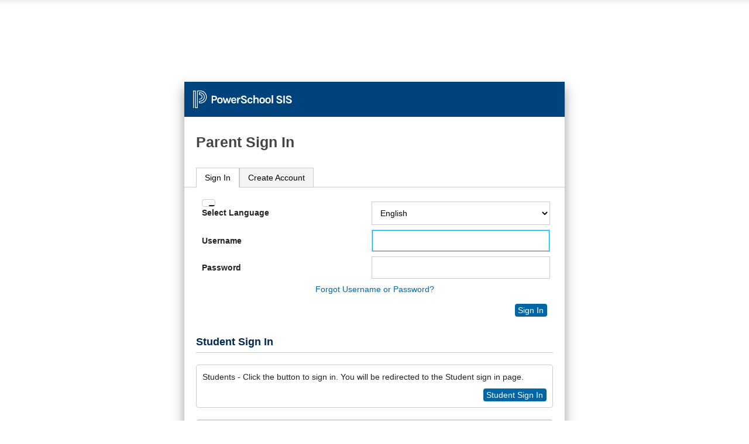

--- FILE ---
content_type: text/css
request_url: https://mpsri.powerschool.com/images/css/customization.css
body_size: 217
content:
/* Use this file to add Custom CSS to PowerSchool */


--- FILE ---
content_type: text/css
request_url: https://mpsri.powerschool.com/images/css/reset.css
body_size: 342
content:
/*YUI Reset */
body,div,dl,dt,dd,ul,ol,li,h1,h2,h3,h4,h5,h6,pre,form,fieldset,input,select,textarea,p,blockquote,th,td { 
	margin:0;
	padding:0;
	font-size: inherit;
}
form{
	display:inline;
}
table {
	border-collapse:collapse;
	border-spacing:0;
}
fieldset,img { 
	border:0;
}
address,caption,cite,code,dfn,em,strong,th,var,b {
	font-style:normal;
	font-weight:normal;
}
ol,ul {
	list-style:none;
}
caption,th {
	text-align:start;
}
h1,h2,h3,h4,h5,h6 {
	font-size:100%;
	font-weight:normal;
}
q:before,q:after {
	content:'';
}
abbr,acronym { border:0;
}


--- FILE ---
content_type: text/javascript
request_url: https://mpsri.powerschool.com/eade-to-the-call-make-to-looken-the-good-What-ge
body_size: 225492
content:
(function(){var A=window.atob("[base64]/AD7ABEA+wAPAPwA/QAOAPsA/gD9ABEA/QAPAP4A/gAOAP0A/QD+ABEA/gAPAP0A/QAOAP4A/gD9ABEA/QAOAP4A/gD9ABEA/QAOAP4A/gD9ABEA/QAPAP4A/gAOAP0A/QD+ABEA/gAOAP0A/QD+ABEA/gAOAP0A/QD+ABEA/gAOAP0A/QD+ABEA/gAPAP0A/QAOAP4A/gD9ABEA/QAOAP4A/gD9ABEA/QAPAP4A/gAOAP0A/QD+ABEA/gAPAP0A/QAOAP4A/gD9ABEA/QAPAP4A/gAOAP0A/QD+ABEA/gAOAP0A/QD+ABEA/gAPAP0A/QAOAP4A/gD9ABEA/QAOAP4A/gD9ABEA/QAPAP4A/gAOAP0A/QD+ABEA/gAPAP0A/QAOAP4A/gD9ABEA/QAPAP4A/gAOAP0A/QD+ABEA/gAOAP0A/QD+ABEA/gAOAP0A/QD+ABEA/gADAP0A/QANAP4A/gD4AP0A+AAGAP4A/gAPANEA/wADAP4AAAENAP8A/wDVAAABAQELAP8A/wABAe4AAgEPAJoAAwEOAAIBBAEDAREAAwEOAAQBBQEDAREAAwEPAAUBBgEOAAMBBwEGAREABgEOAAcBCAEGAREABgEDAAgBCQENAAYBBgH/[base64]/AUcBSAEPANgASQEDAEgBSgENAEkBSQFFAUoBRQEqAUkBKgEDAJkAmQANACoBKgEMAJkASwFFASoBRQETADQBTAEOAPIATQFMAREATAEOAE0BTgFMAREATAEOAE4BTwFMAREATAEOAE8BUAFMAREATAEPAFABUQEDAEwBUgENAFEBUQE/[base64]/AREAfwEOAIABgQF/AREAfwEDAIEBggENAH8BfwFTAYIBgwEOAEgBhAGDAREAgwEOAIQBhQGDAREAgwEPAIUBhgEOAIMBhwGGAREAhgEOAIcBiAGGAREAhgEDAIgBiQENAIYBhgF/AYkBfwFLAYYBSwEPAJ4AigEOAEsBiwGKAREAigEOAIsBjAGKAREAigEOAIwBjQGKAREAigEDAI0BjQENAIoBigFTAY0BjgEOABIBEgGOAREAjgEPABIBjwEOAI4BkAGPAREAjwEOAJABkQGPAREAjwEOAJEBkgGPAREAjwEDAJIBkgENAI8BjwGKAZIBigF/[base64]/[base64]/[base64]/[base64]/AEOAPkB/QH8AREA/AEPAP0B/gEOAPwB/wH+AREA/gEDAP8BAAINAP4B/gH2AQACAQIPAPoBAgIOAAECAwICAhEAAgIOAAMCBAICAhEAAgIPAAQCBQIOAAICBgIFAhEABQIDAAYCBwINAAUCBQL+AQcC/[base64]/[base64]/[base64]/AIOAPoC/QL8AhEA/AIDAP0C/gINAPwC/AL5Av4C+QL0AvwC/wL5AhYA+QIDAPEA8QANAPkC+QL/AvEA/wLxAvkC8QLsAv8C+QLyAvEA/wLxAvkC8QLpAv8C+QIGAPEC8QIjALYA/[base64]/[base64]/[base64]/A8UDwAO+A7sDuwO9A8ADwAO8A7sDuwO2A8ADwAO0A7sDuwOxA8ADwAOvA7sDuwOsA8ADwAOpA7sDuwOlA8ADwAOiA7sDuwOfA8ADwAOdA7sDuwOZA8ADwAOSA7sDuwOPA8ADwAOMA7sDjAN/[base64]/YC2APXA/[base64]/ED8wPyAzMD8gPvA/MD8wMGAPID8gMjAEgD9AMDAP4A/gANAPQD9AMMAP4A9QPyA/QD9gMGAPUD9QMjAP4A/gAOAFQCVAL+ABEA/gAOAFQC9wP+ABEA/gAOAPcD+AP+ABEA/gAOAPgD+QP+ABEA/gAPAPkD+gMDAP4A/gANAPoD+gPZAf4A+wMDAA4C/AMNAPsD+wP6A/wD+gP1A/sD+wMGAPoD+gMjANQD/QP6A9AA/gMGAP0D/QMMAA0B/wPUAP0DAAQGAP8D/[base64]/BMQExQTABMQAwAS+BMUExgQTAMAExwQPAF8CyAQDAMcEyQQNAMgEyATWA8kEygQOAOEA4QDKBBEAygQDAOEAywQNAMoEygTIBMsEyATGBMoExgQzAMgEzAQOAK8ArwDMBBEAzAQPAK8AzQQOAMwEzgTNBBEAzQQDAM4EzwQNAM0EzQS/[base64]/[base64]/ARmA/sE+wQSAPwE/ATjAkEC/QT7BPwE+wT6BP0E+gQDAPsE+wQNAPoE+gQMAvsE+wQnAPoE+gQuAPsE+wQGAPoE+gQMAuYB/QQnAPoE+gQuAP0E/QQGAPoE+gT9BE4C/QT7BPoE+wQnAP0E/[base64]/QQNAOoE6gSSAv0E/gQOANID0gP+BBEA/gQPANID/wQOAP4EAAX/BBEA/wQDAAAFAQUNAP8E/wTqBAEF6gTmBP8EAgU1AOoEAwUOAM8CzwIDBREAAwUOAM8CBAUDBREAAwUPAAQFBQUOAAMFBgUFBREABQUPAAYFBwUDAAUFBQUNAAcFBwV7AgUFCAUHBZUABwUCBQgFAgW/[base64]/[base64]/BQYBPwUGADgFOAU/BRABPwUHADgFOAUGAD8FPwU4BTAAOAUFAD8FPwUMAjgFOAUnAD8FPwUuADgFOAUGAD8FPwXDAhcCQAU9Aj8FQQUSAEAFQAUSAD0DQgVABSUCQwWkAkIFRAVBBUMFQQUSAEQFQwUTBCwDRAUXBUMFQwUSAEQFRAUWAnoERQU9AkQFRgVDBUUFQwVBBUYFQQUSAEMFQwW/[base64]/[base64]/[base64]/BYQFfwV3BYEFdwUDAH8FfwUNAHcFdwUMAn8FfwUnAHcFdwUuAH8FfwUGAHcFdwV/BU4CfwVxBXcFcQUnAH8FdwUMAnEFcQUnAHcFdwUuAHEFcQUGAHcFdwW/Ab4BfwV3BcEBdwUCBX8FgQUJAHcFdwUGAIEFgQV3BQ4BdwUIAIEFgQUGAHcFdwWBBQYBgQUGAHcFdwWBBRABgQUHAHcFdwUGAIEFgQV3BTAAdwUFAIEFgQUMAncFdwUnAIEFgQUuAHcFdwUGAIEFgQW/[base64]/[base64]/[base64]/IF9gUGAPAF8AUSAEkD9wXwBRYA+AVTA/cF9wUGAPgF+AUcAHUD+QX4BVoB+AX3BfkF9wVCAPgF+AVDAEkD+QX4BUUD+gX3BfkF9wUGAPoF+QUOALQAtAD5BREA+QUPALQA+gUOAPkF+wX6BREA+gUOAPsF/AX6BREA+gUOAPwF/QX6BREA+gUDAP0F/QUNAPoF+gXnBf0F/gUPAPsF/wUOAP4FAAb/BREA/wUOAAAGAQb/BREA/wUDAAEGAQYNAP8F/[base64]/[base64]/[base64]/[base64]/[base64]/[base64]/[base64]/[base64]/MD7gPmA/YD8wO7A+4DuwMDAPMD7gMNALsDuwMRAu4D8wO7A1EDuwMGAPMD8wM1AHUD9gPzA8QC+wP2A8YC9gO3AvsD+wNYA/YD9gMGAPsD+wMSAFoB/gP7AxYA+wNtA/4D/gMGAPsD+wPzA8sC8wP7AwkCAAQGAPMD8wMTAHIDAQTzA1oBBQTWAgEEAQTAAQUEBQQABAEEAAT+AwUE/gNCAAAEAARDAFoBAQTzA+YCBQQABAEEAAT+AwUE/[base64]/QIOAAoFCgX9AhEA/QIPAAoFogUDAP0C/QINAKIFogW/[base64]/[base64]/[base64]/wQTAGsGbgb/BIAE/wQGAG4Gbgb/BA4B/wQIAG4GbgYGAP8E/wRuBgYBbgYGAP8E/wRuBhABbgYHAP8E/wQGAG4Gbgb/BDAA/wQFAG4GbgZZBP8E/wRjBm4GYwYGAP8E/wSkANsCbgY9Av8E/wQQA24GbgYSAP8E/wRjA7QBcAYSAP8E/wQ9AnQEcwZjA/8E/wRwBnMGcwZuBv8E/wQSAHMGbgY9AtMCcwYSAG4GdAaEBGcDdQYHAXQGdgZzBnUGcwYSAHYGdQYXBXQEdgYSAHUGdwbyAEACeAYxAncGdwZ2BngGdgZzBncGcwb/BHYG/wQDAHMGcwYNAP8E/[base64]/BHkG/wQGAHcGdwaGBCEBeQY/BncGewYSAHkGeQYgAjICfAYSAHkGfQaQAsACfgZ8Bn0GfwZ7Bn4GfgYSAH8GfwYSAEUFgAa3ANMCgQZ/BoAGggYSAIEGgQa4AasCgwYSAIEGgQaQAhkChAaDBoEGhQaCBoQGggZ+BoUGfgYDAIIGggYNAH4GfgYlBIIGggbsBGsF7AQGAIIGggbsBA4B7AQIAIIGggYGAOwE7ASCBgYBggYGAOwE7ASCBhABggYHAOwE7AQGAIIGggbsBDAA7AQFAIIGggZZBOwEWQR+BoIG7AT/[base64]/[base64]/BIUGhQbsBGMGYwboBIUGhQZZBGMGWQQ+BIUGYwY8BFkEWQSpA2MGYwY6BFkEWQSiA2MGYwY3BFkENwQyBGMGWQQsBDcENwQqBFkEWQQhBDcENwQZBFkEWQR/[base64]/[base64]/[base64]/BhEAvwYOAMIGxAa/BhEAvwYOAMQGxQa/BhEAvwYDAMUGxgYNAL8Gvwa6BsYGuga5Br8GvwYOADMBxwa/BhEAvwYOAMcGyAa/BhEAvwYOAMgGyQa/[base64]/[base64]/AZhAlwC/Qb7BvwG/gYSAP0G/QYgAioC/wYSAP0GAAcxAjkCAQf/BgAH/wb+BgEH/gYSAP8G/wYBAlACAQcSAP8G/wbpACwDAgcBB/8GAwcSAAIHAgfTBVwCBAcSAAIHAgcEB0ECBAcDBwIHAgf+BgQH/gYDAAIHAgcNAP4G/gYMAgIHAgcnAP4G/gYuAAIHAgcGAP4G/gYCB04CAgeFBf4GhQUnAAIH/gYMAoUFhQUnAP4G/gYuAIUFhQUGAP4G/gYPAOUG5QYOAP4G/[base64]/BSMBfwU1ABYHFgcOAIwCGwcWBxEAFgcPABsHHAcDABYHHQcNABwHHAeSAh0HHgcPAOMFHwcDAB4HIAcNAB8HHwccByAHHAd/[base64]/AEJwclB/[base64]/[base64]/[base64]/[base64]/[base64]/B4MHggdCAIEHgQdDAAQDgweAB+YCgAeBB4MHgQeCB4AHggcGAIEHgQcVAxkAgwcGAIEHgQcXAyMBhAcGAIEHgQcaAx0DhQcGAIEHgQcuBCQDhgeBB40GgQcvBIYHhgfrAoEHgQcSBBYAhweGB4EHhgchA4cHhwcGAIYHhgclAzgCiAcGAIYHhgcyA/[base64]/[base64]/B8IHvwcGAMEHwQcjAKwHrAcTALoHugesB90B3QHBB7oHrAe/B90B3QEGAKwHrAcjALQHugcGAKwHrAe6Bw0AugcnAKwHrAfdAboH3QG9B6wHrAcGAN0B3QEjALkHuQfdASMB3QEGALkHuQcjAMAHugcGAFQDvQcPAAAFvwcDAL0HwAcNAL8Hvwc4AMAHwQfVAMAHwgcSAMEHwwfCBxYAwge/B8MHvwcGAMIHwgeBA3cDwwcLAKoDxAfDB/[base64]/Ac4H0AfPB+oEzwfiAdAH0QcyAM8H0gfRB9UB0QfSB8oB0gfkAdEH0QcxANIH0gcGANEH0QfSB+UE0gcEANEH0QcGANIH0gfRB/EB0QfNB9IHzQfMB9EH0QfLB80HywfKB9EHzQfJB8sHywfIB80HzQfHB8sHywfGB80HzQevA8sHywfFB80HxQepA8sHywc6BMUHxQeiA8sHywc0BMUHxQcyBMsHywcsBMUHxQcqBMsHywchBMUHxQcZBMsHywd/A8UHxQfCB8sHwgcGBMUHxQcFBMIHwgcBBMUHxQf+A8IHwgf2A8UHxQf3BcIHwge/B8UHvwe6B8IHugcGAL8Hvwe6B80BugcGAL8Hvwe6Bw4BugcIAL8HvwcGALoHuge/BwYBvwcGALoHuge/BxABvwcHALoHugcGAL8Hvwe6BzAAugcFAL8Hvwe5B7oHuQcGAL8HugcjALwHvAcPANIAvwcOALwHwge/[base64]/[base64]/sE+wTDBqQBpAHCBvsE+wTRB6QBpAHNB/sE+wS6B6QBpAG5B/sE+wTdAaQBpAGsB/[base64]/[base64]/AH8AcDAPIH8QcNAPAH8AftB/[base64]/BPYH9gcDANoF2gUNAPYH9gf1B9oF9QcdAPYH9gcTAPUH9QerARgGGAb1B0wC9Qf2BxgGGAbxB/UH8QcxABgGGAYGAPEH8QcDAOoH9QcNAPEH8QcjAPUH9QcGAPEH8Qf1Bw0A9QcnAPEH8QcJAPUH9QcGAPEH8QcGAPUH9QfxB9gB8QcYBvUHGAYEAPEH8QcGABgGGAYUAdEC9QfoBBgG9wcSAPUH9QcxAmcD+AcSAPUH+QfHAnkC+gf4B/kH+wf3B/oH9wcDAPsH+gcNAPcH9wftB/oH+wf3B8oB9wcyAPsH+wf3BzYA9wf7B0oH+wcJAPcH9wcGAPsH+wf3B80B9wcGAPsH+wf3Bw4B9wcIAPsH+wcGAPcH9wf7BwYB+wcGAPcH9wf7BxAB+wcHAPcH9wcGAPsH+wf3BzAA9wcFAPsH+wccAPcH9wcOAEYF/Af3BxEA9wcPAPwH/AcOAPcH9wf8BxEA/AcDAPcH/QcNAPwH/Ae/BP0H/QcOAIgB/gf9BxEA/QcDAP4H/gcNAP0H/Qf8B/4H/Af2B/0H/wf7B/wH+wcxAP8H/AcGAPsH+wcPAN8A/wcOAPsHAAj/BxEA/wcPAAAIAQgDAP8HAggNAAEIAQgjAAIIAggGAAEIAQgCCA0AAggnAAEIAQgJAAIIAggGAAEIAQgGAAIIAggBCNgBAQj8BwII/AcEAAEIAQgGAPwH/[base64]/YH7QcEAFkGWQYGAO0H7QcjAOwH7AftB10D7QcGAOwH7AcjAMsHywcPAGgF9gcDAMsHAwgNAPYH9gcMAAMIBwjsB/[base64]/[base64]/CDwIPAgGAEEIPwgjADsIOwg/[base64]/[base64]/[base64]/[base64]/[base64]/CL4Afwh9COsDfQh/COwDfwh7CH0IewgGAH8IfQgjAH4IfggDAAgGCAYNAH4IfggMAAgGfwh9CH4IfQgGAH8IfggjAAgGCAYPAFsBfwgDAAgGgAgNAH8IfwgMAIAIgQgvA38IfwiBCDMDgQh+CH8IfggGAIEIfwgjAIAIgAgDAFsBWwENAIAIgAgMAFsBgQh/[base64]/gUDAPsF+wUNAP4F/gUMAPsFhQhnCP4F/[base64]/wEDANUI1QgNAP8B/wHUCNUI1AhbAP8B/wFTANQI1AjVABkF1ggTANQI1AjWCMoB1ghWANQI1AhWANYI1gj/[base64]/[base64]/Aj6CMsC+ggDAIcBhwENAPoI+ggMAIcB/Qg1APoI/gj9CBED/Qj+CPkI/gj8CP0I/Aj7CP4I+whCAPwI/AhDAPkI/QgTAPoI/gj9COYC/wj8CP4I/Aj7CP8I+wgGAPwI/Aj2CBkA/ggGAPwI/AgjAPUI9Qj8CCMB/[base64]/[base64]/CYAJfwkSAIEJgAlXAqwAgQmkAIAJggkSAIEJgQkYBSgDgwkSAIEJhAn0AB8DhQmDCYQJhgmCCYUJggl/CYYJfwl8CYIJfAkSAH8JfwkUAXEHggkSAH8JfwnpAKwAhQlXAn8JfwmCCYUJggkSAH8Jfwm/[base64]/[base64]/BlEAvwa3ATkEOQQcAL8GvwYTAKIH1ga/Bu0E7QRNANYGvwbtBGIG7QS3AUUERQS/Bu0E7QS3AUsEvwZFBO0ERQS/[base64]/[base64]/wC/AIOBaMJDgUGAPwC/AJTAioBowkGAPwC/ALgAdUBrQkGAPwC/[base64]/QENAMkJyQkMAP0BywkzAMkJzAkDAPwB/[base64]/[base64]/[base64]/UJEQcSAPcJ9QnyABwB9wlFBvUJRQYRB/cJEQf2CUUGRQYSABEHEQcxARUB9QkSABEH9gkUAQUD9wn1CfYJ+AkSAPcJ9wkTBCEC+QkSAPcJ9wnTBRwB+gn5CfcJ9wn4CfoJ+AkSAPcJ9wljA8AC+QkSAPcJ+gn5Ce8H+wkSAPoJ+gn0BDkC/AkSAPoJ+gnTBdEC/Qn8CfoJ/gn7Cf0J+wn4Cf4J+AlFBvsJRQYDAPgJ+AkNAEUGRQbLCfgJ+wnmCfgJ/QkSAPsJ+wn9CRYA/QlFBvsJRQbUCf0J1AlSAKsJ+wlGANQJ1An7CfIB+wlFBtQJRQYxAPsJ1AkGAEUGRQYMAOME+wnmCUUG5gk1APsJ/QnmCZoH5gkDAJUC/gkNAOYJ5gkMAP4J/wlOAOYJAAr/CVIH/wn9CQAKAAoGAP8J/wnLCUUGywlTAPsJ+wnLCSMBywn/CfsJ+wkACssJ/wkxAPsJ+wkGAP8J/wnpAdUIAAr/CaIA/wn9CQAKAQoGAP8J/wkPAJUClQIDAP8J/wkNAJUClQIjAP8JAgoGAJUCAwoCCg0AAgonAAMKAwoBCgIKAgoGAAMKAwoGAAIKAgoDCtgBAwr7CQIK+wkEAAMKAgoGAPsJ+wkjAP4J/gkGAPsJAwr+CQ0A/gknAAMKAwoCCv4J/gkGAAMKAgoGAP4J/gkCCtgBAgrUCf4J1AkEAAIK/gkyANQJ1An+CTYA/gk1ANAJAgr+CWQC/[base64]/QkGAAMKAwr9CcsJywkxAAMK/QkGAMsJywkPAM8GzwYDAMsJywkNAM8GzwYjAMsJAwoGAM8GBQoDCg0AAwonAAUKBQoBCgMKAQoGAAUKAwoGAAEKAQoDCtgBAwr9CQEK/QkEAAMKAQoGAP0J/[base64]/AEHARUBEAoSAPwBEQpmA64CEgoQChEKEwoSABIKEgoTCtwF3AUDABIKEgoNANwF3AUPChIKEgoGANwF3AUjAP0B/QHcBccJEwoGAP0B/QEOANwD3AP9AREA/QEDANwDFAoNAP0B/[base64]/[base64]/gS0CJUFlQUSAP4E/gSQAq8CtAjjAv4EWwoSALQItAjhAhMCYAq/[base64]/[base64]/AQ0AfwEnAJoKmgrABn8BfwGYCpoKwAYGAH8BfwEjAPsHmAp/[base64]/[base64]/[base64]/[base64]/[base64]/[base64]/[base64]/[base64]/[base64]/[base64]/Cl0BXQG9CogBiAG8Cl0BXQG3CogBiAF1AV0BXQG6CogBdQG5Cl0BXQFQBXUBdQFuCF0BXQGzCnUBdQGxCl0BXQEnAHUBdQGgAF0BXQEGAHUBdQEjAKEAoQBlB9oFiAGhAEcBoQAMAogBiAEnAKEAoQAuAIgBiAEGAKEAoQBlB/[base64]/YC5gMGAFAFUAUjAM4EzgQDAB8I2gUNAM4EzgQMANoF6QVQBc4EBQYGAOkF6QXVANoFCgYzAOkF6QUSAOsJWwbpBRQI4AcSAFsGWwY+CRoFGgXgB1sGWwYSABoFGgUxASoC4AcSABoF/gfyBBkCFAjgB/[base64]/[base64]/[base64]/CsQKvwoGAEIKQgrkAVEAwgq/CkIKvwphBMIKwgoGAL8KvwrCCs0BwgoGAL8KvwrCCg4BwgoIAL8KvwoGAMIKwgq/CgYBvwoGAMIKwgq/ChABvwoHAMIKwgoGAL8KvwrCCjAAwgoFAL8KvwpuCMIKwgoGAL8KvwojANoF2gW/[base64]/AoGAPsK+wozAK8A/Qo9AmcD/goSAP0K/QqEBBMC/wr+Cv0K/QoSAP8K/wonAlACAAsSAP8KAQsxAgwDAgsACwELAQv9CgIL/QoSAAELAQsSANwCAguEBKYCAwsBCwILAgsSAAMLAwsCCzgKAgv9CgML/QoDAAILAgsNAP0K/Qr7CgILAgurARgJBAsCC1QBAgtkAAQLBAsCCyAAAgv9CgQL/[base64]/AtECEAsSAA0LDQtPAhACEQsQCw0LEgsrCRELKwkSABILEQtAAVoHWgcSABELEQukALIAEgsSABELEwsSCzAJEgtaBxMLWgcrCRILKwkSAFoHWgdhAh0CEgsXBVoHWgcSABILEgsSAEMFQwUYBRACEwsSC0MFFAtaBxMLWgcSABQLEwu/[base64]/wEOgtsBkQBRAEDADoLbAYNAEQBRAH7CmwGbAbSAS4BOgtsBm4BbAYdADoLOgsTAGwGbAa/BJEEOwtsBrwAbAY6CzsLOws1BGwGbAZEATsLRAEGAGwGbAYxAiECOwsSAGwGPAtgA3kCPQs7CzwLPAsSAD0LPQsBAl4EPgsSAD0LPQs+C/8GPws8Cz0LPAsDAD8LPQsNADwLPAv7Cj0L+woOAKEHoQf7ChEA+woPAKEHPQsDAPsKPwsNAD0LPQtlBz8LQAsOAEAIQAhACxEAQAsPAEAIQQsDAEALQAsNAEELQQs9C0ALPQsdAEELQQs5AD0LPQsPAPcH9wcDAD0LQgsNAPcH9weuB0ILQwv3B4kA9wcdAEMLQwtBC/[base64]/[base64]/[base64]/0E/QS4CwEFuAsdAP0E/QQ1ALgLuAubCaUBuQu4C7IHuAv9BLkL/QSeCeoEngn9BG8E/QQdAJ4JngkTAP0E/QSeCfEEngkTAP0E/QSeCcoBngm4C/0E/QTkAZ4Jngm3C/0E/QSSCZ4JkgmwC/0E/QQxAJIJkgkGAP0E/QQJAGIGngkGAP0E/QQGAJ4Jngn9BNgB/QSSCZ4JkgkEAP0E/QQJAJIJkgkGAP0E/QSSCc0BkgkGAP0E/QSSCQ4BkgkIAP0E/QQGAJIJkgn9BAYB/QQGAJIJkgn9BBAB/QQHAJIJkgkGAP0E/QSSCTAAkgkFAP0E/QTWAZIJkgkGAP0E/[base64]/IF8gXSAf0C/QLyBagF8gVrBv0C/QI1BPIF8gUVBP0C/QIGAPIFFQQjAD0BPQEVBF0D8gUGAD0BPQEjADsBOwEMADUBawY9ATsBnQnyBWsG8gX9Ap0J/QKiB/IF8gWiC/0C/QKfC/IF8gWXC/0C/QIxAPIF8gUGAP0C/QIDAIQBhAENAP0C/[base64]/[base64]/[base64]/[base64]/[base64]/EL7wvwC/IL8AsSAO8L7wvyANEC8gukAu8L8wsSAPIL8gthAtoA9AsSAPIL9QtXAj4C9gv0C/UL9AvzC/YL8wvwC/QL8AsSAPML8wthAhMC9AsWAvML9QsSAPQL9Au/AgUD9gsSAPQL9Av6AdsC9wv2C/QL9gv1C/cL9QsSAPYL9gu3AD4C9wtmBfYL9gsSAPcL9wtjA64C+AsSAPcL+Qv4C7MH+gv2C/kL9gv1C/oL9QvwC/YL8AsDAPUL9QsNAPAL8AvhC/UL9QvwCwME8AsGAPUL9QsNAQwE9gsGAPUL9Qs1AOcA+QvWAwYH+gv5C8UBxQH1C/[base64]/AvFAREAxQEDAPwL/QsNAMUBxQHZAf0L/gvFAc4AxQEeBP4L/gsGAMUBxQEmBKQE/[base64]/[base64]/AUOACYMJgz8BREA/AUOACYMJgz8BREA/AUPACYMJgwOAPwF/AUmDBEAJgwOAPwF/AUmDBEAJgwOAPwF/AUmDBEAJgwPAPwF/AUOACYMJgz8BREA/AUOACYMJgz8BREA/AUOACYMJgz8BREA/AUOACYMJgz8BREA/AUPACYMJgwOAPwF/AUmDBEAJgwPAPwF/AUOACYMJgz8BREA/AUPACYMJgwOAPwF/AUmDBEAJgwPAPwF/AUOACYMJgz8BREA/AUOACYMJgz8BREA/AUPACYMJgwOAPwF/AUmDBEAJgwOAPwF/AUmDBEAJgwPAPwF/AUOACYMJgz8BREA/AUOACYMJgz8BREA/AUPACYMJgwOAPwF/AUmDBEAJgwPAPwF/AUOACYMJgz8BREA/AUDACYMJgwNAPwF/AW6BCYMJgwGAPwF/AUUASwDLwzOC/[base64]/oLCQMdDAgD+gtTAAkDCQMdDAADHQwyAAkDCQMdDOUGHQwJAwADCQP6Cx0M+gtTAAkDCQP6C/[base64]/[base64]/[base64]/[base64]/[base64]/[base64]/CwMCAwK8C3ABcAG5CwMCAwKiC3ABcAGeCwMCAwI5CHABcAHyAQMC8gENBXABcAFCBvIB8gHyBXABcAGZC/IB8gGTC3ABcAGMC/IB8gGRC3ABcAGLC/IB8gGDC3ABcAGBC/IB8gF/C3ABcAF8C/IB8gF5C3ABcAF3C/IB8gF1C3ABcAFzC/IB8gFyC3ABcAFvC/IB8gFtC3ABcAFrC/IB8gFnC3ABcAFmC/IB8gFkC3ABcAFiC/IB8gFgC3ABcAFdC/[base64]/[base64]/[base64]/[base64]/[base64]/[base64]/[base64]/IB8gGHA5sAAwLyAS4B8gHmAQMC5gF+A/[base64]/A+YB5gG+AwMCAwK9A+YB5gG8AwMCAwK2A+YB5gG0AwMCAwKxA+YB5gGvAwMCAwKsA+YB5gGpAwMCAwKlA+YB5gGiAwMCAwKfA+YB5gGdAwMCAwKZA+YB5gGSAwMCAwKPA+YB5gHyAQMC8gF/A+YB5gF8A/IB8gF6A+YB5gF0A/[base64]/[base64]/B0cERwRCAE0ETQRHBIAHRwQGAE0ETQQLACQDUQRNBL4AWwRRBOsDUQRbBOwDWwQhA1EEUQQGAFsEWwQvAzYDbQRbBDMDWwQyA20EbQQGAFsEWwQ3A/ACdwQGAFsEWwTVAPgBggQ/[base64]/[base64]/[base64]/[base64]/oF9gV2BfEF8QXaBfYF2gV6BfEFegUyANoF2gV6BTYAegXaBXID2gUGAHoFegW/BEYK8QV6BZcEegU+APEF8QXZAfgI9gXxBbkA8QV6BfYFegVxA/EF8QUGAHoFegWIBVgJ9gUSAHoFegVeARcC+gUSAHoFegXjAokE+wX6BXoF+gX2BfsF9gUSAPoF+gXDAtEC/[base64]/gG2QaPBsMGjwYGANkG2QaGBCUH+AYSANkG2Qb4BvsF+wUSANkG2Qb7BQoG+wUSANkGCgb7BYQGhAYSAAoGCgaEBrIGhAYDAAoGCgYNAIQGhAbbBAoGCgZlByUGsgYOANwH2QayBhEAsgYPANkG+AYDALIG/QYNAPgG+AYKBv0GCgYvB/gG+AaEBgoGhAYGAPgG+AbQAnQEAAdhAvgGAgdyCgAHAAcSAAIHAgdmA1gCIQcxAgIHAgcSACEHIQc2Aj0DJAc3ASEHIQcCByQHAgcAByEHAAcSAAIHAge/AhcCIQcSAAIHJAeQAhMCJwd4BCQHLgchBycHJwcSAC4HLgd9BKwATgcXBS4HYgcSAE4HTgc9AhUBawfPBU4HcAdiB2sHYgcnB3AHJwcAB2IHYgcSACcHJwdkASUCawcSACcHJwf0BCwCcAcyBScHfwdrB3AHawcSAH8HcAfQAvwB/AESAHAHcAeGBFgCfwcYBXAHcAf8AX8H/AFrB3AHawcSAPwB/AFmAmwGcAddCvwBfwcSAHAHcAdgA0cFgAcSAHAHcAf6ARkCjAfhAnAHkQeAB4wHgAd/B5EHfwdrB4AHawdiB38HYgcDAGsHawcNAGIHYgfbBGsHawcOAB0IfwdrBxEAawcPAH8HfwcOAGsHawd/BxEAfwcDAGsHawcNAH8HfwfZAWsHgAd/B4UDfwcvB4AHLwdiB38HYgcGAC8HLwcOAKUGpQYvBxEALwcPAKUGpQYDAC8HLwcNAKUGpQauBy8HgAelBo0ApQZXAIAHjAdlB7oJnAeMB/[base64]/[base64]/MHuQfsB/YH7AfhA7kHuQcSAOwH7AdAAS8J8wcyC+wH9gcSAPMH8wfQAigD9wfyAPMHAQgSAPcH9wcYBQMDCAgUAfcHCQgBCAgIAQj2BwkI9gcSAAEIAQhXAlwKCggSAAEIAQgKCPwB/AESAAEIAQj8AZEH/AH2BwEIkQe5B/wB/AEDAJEHkQcNAPwB/AHbBJEHkQf8AX8H/AEGAJEHkQfnBa8KuQeRB98B3wHiAbkHkQecB98BuQdzA5EHkQcGALkHuQeIBSwD9gdjA7kHuQcSAPYH9gfYAhMCCggSAPYH9gcKCMEGwQa5B/[base64]/ADKQgmCCUIJgggCCkIIAgcCCYIHAgbCCAIJggDABwIHAgNACYIJgjbBBwIHAgmCMMGJggGABwIHAhmAuoAKQg2AhwIHAgSACkIKQgcCPYH9gcSACkIHAj2Bw8I9gcSABwIDwj2BxYIFggSAA8IDwgWCCAIHAgDAA8IDwgNABwIHAjbBA8IDwgcCAoGHAgGAA8IDwi/ArgAIAgBAg8IKQgSACAIIAgPAjICKwhgAyAILQgpCCsIKQgSAC0IKwgPAq4CLQhABSsIKwgSAC0ILQjyBLgALghjAy0ILQgrCC4IKwgpCC0IKQgSACsIKwi/AlACLQhgAysIKwgSAC0ILQgTBKwALgjpAC0IMggrCC4ILggSADIIMgi4AXQENQgYBTIINwgSADUINQhhAqsCOAi/AjUIOQg3CDgINwguCDkIOAgpCDcINwgSADgIOAgyBTsGOwYSADgIOAhmAuQH5Ac7BjgIOwYSAOQH5Ac9Ar8GvwYSAOQH5Ae/BqMGowY7BuQHOwYSAKMGowZmA3sMvwZgCqMGowYSAL8GvwbHAlYF5AcSAL8GvwbkB/wE5AejBr8GowY7BuQHOwY3CKMGowYDADsGOwYNAKMGowbbBDsGOwajBn8HowYGADsGOwYPAEEIvwYDADsGOwYNAL8Gvwa/BDsGOwa/Bj8LvwbiATsGOwacB78G5AdzAzsGOwYGAOQH5AcHAa4GrgYSAOQH5AdXAhkCNwgSAOQH5AdjAwMDOAg3COQH5AeuBjgIrgYSAOQH5AcnAmsBNwhAAeQHOQgSADcINwjyBC4CPwgSADcINwg/CNwC3AI5CDcINwiuBtwCrgYSADcINwhgAyECOQj6ATcIPwgSADkIOQiKBCwCQQgSADkIOQjyBBMCRghBCDkIOQg/CEYIPwgSADkIOQjjAiUCQQhmAzkIOQgSAEEIQQheAR8DRggSAEEIQQjTBeQARwhGCEEIRgg5CEcIOQg/[base64]/[base64]/[base64]/AQ4CFsEWwQ8A/wEPAMDAFsEWwQNADwDPAPbBFsEWwQ8A38HPAMGAFsEWwTWA88J/ARbBLoJWwTiAfwE/[base64]/[base64]/Ae2CNEH0QcyBvwHMgYAB9EHAAcSADIGMgY9AqYC0QcSADIG/[base64]/ApAHkAe5B/[base64]/AFuB98B3wGlB/wB/AFiB98B3wGEBvwB/AGPBt8B3wEyAPwB/AHfATYA3wH8AW4D/AEGAN8B3wH8BOwH3AJzA98B3wH8AdwC/AEyAN8B3wH8ATYA/AHiAYAH3ALfAfwB3wEGANwC/AFKCGMI3AIDAPwB/AENANwC3ALbBPwB/AEPAOYFPAMDAPwB/AENADwDPAO/BPwB/AE8Aw0GPAPiAfwB/AF2BTwDPAPcAvwB/AEGADwD3ALbBM0LPAMOAO8G4QM8AxEAPAMPAOED4QMDADwDgQQNAOED4QPdBYEEgQQOAKcKuQSBBBEAgQQPALkE/AQDAIEETgUNAPwE/AThA04F4QPiAfwE/AR2BeED4QPcAvwE3AIGAOED4QNgAyEB/ARyCuEDUQUSAPwE/AQSADMKdQVABbgA5gX8BHUF/ARRBeYFUQUSAPwE/AQSAH8MdQWkAHoE5gX8BHUF/AQSAOYF5gVjA6wA9gUSAOYF5gXhAigC+wX2BeYF5gX8BPsF/ARRBeYFUQUDAPwE/AQNAFEFUQXbBPwE/ARlBwMI5gX8BOUH/ATiAeYF5gV2BfwE/ARRBeYFUQUGAPwE/AQ3AdkC5gUSAPwE/ATyAP8C9gXmBfwE/AQSAPYF5gUSAFYH9gWEBIkE+wXmBfYF5gX8BPsF/AQSAOYF5gXTBbkC9gUSAOYF5gX2BeIJ+wUSAOYF5gUVBWoDCgYSAOYF5gVhAsACDQYKBuYFCgb7BQ0G+wX8BAoG/AQSAPsF+wWGBFADCgY/BvsF+wUSAAoGCgbTBbIADQYSAAoGOwZABSgCPwYNBjsGXgb7BT8G+wUSAF4GPwYxAh0CXgY3Bj8GZQYSAF4GXgYSAN0GhAZmAygCjwZeBoQGhAZlBo8GZQb7BYQG+wX8BGUG/AQDAPsF+wUNAPwE/ATbBPsF+wWuB5sEmwT7BY0A+wXiAZsEmwR2BfsF+wX8BJsEmwQGAPsF/AQ9Aj4H+wUSAPwE/ASkAj4CZQZmAvwEhAb7BWUG+wUSAIQGZQaGBFYFVgUSAGUGZQbhAkcHhAZWBWUGVgX7BYQG+wUDAFYFVgUNAPsF+wXbBFYFVgUDAL0GhAYNAFYFVgW/[base64]/B5AHfwcvB4AHLwdwAX8HcAESAC8HLwcyBWUBfwcSAC8HLwcxAlkJgAd/[base64]/BbkHPwUDAAsHCwcNAD8FPwXbBAsHCwe9AbwHbwcLB4QChALiAW8HCwd2BYQChAI/BQsHPwUGAIQChAITBCoCCwd9BIQChAISAAsHCwexAGcIbweEAgsHhAISAG8HCwcBAlgCbwcWAgsHuQcSAG8HbwcyBRMC0QfyBG8Hbwe5B9EHuQeEAm8HhAISALkHbwcbAUgGSAYSAG8HbwdIBnQMSAYSAG8HbwdIBnUMSAaEAm8HhAIDAEgGSAYNAIQChALbBEgGSAa/[base64]/ADoIOghHCHsGewZ7AzoIOggGAHsGewakAGUCRwg2BXsGNgXdA0cI3QMSADYFNgUmBwMMewYSADYFNgV7BhIHewbdAzYF3QMDAHsGNgUNAN0D3QPbBDYFNgUOAE0KewY2BREANgUOAHsGJgc2BREANgUPACYHJgcDADYFNgUNACYHJge8ATYFNgUmB/[base64]/AHIIcgh3CEcIRwh+A3IIcggGAEcIRwg4AJwAdwhOAJcDfwirAc4Hhgh/[base64]/[base64]/[base64]/[base64]/BHgIfwgOAAAIAAh/CBEAfwgDAAAImwgNAH8IfwhHCJsIRwg+AH8IfwgOAFUDVQN/[base64]/[base64]/CJcAlwBSCLsAuwAzBpcAlwBVAbsAuwAlBJcAlwBHCLsAuwBLBJcAlwBVA7sAuwDuBpcAlwDLBrsAuwCWAZcAlwBGAbsAuwAyAJcAlwC7ADYAuwCXALcDlwAGALsAuwDnBcgB0wAPAPIH1wAOANMA0wDXABEA1wADANMA0wANANcA1wC7ANMAuwDiAdcAAgFQALsAuwA/[base64]/[base64]/[base64]/gBGAVsBVQFTAP4A/gCuB+IFWwH+AEwC/gBGAVsBWwFVAf4A/gBTAFsBVQFlB64AWwFVAcYEVQFGAVsBRgH+AFUB/gCXAEYBlwAxAP4A/gAGAJcAlwD+AHIG/gAEAJcAlwAGAP4A/gDJAZ8KRgGXAP4AlwAJAEYB/gAGAJcAlwD+AA4B/gAIAJcAlwAGAP4A/gCXAAYBlwAGAP4A/gCXABABlwAHAP4A/gAGAJcAlwD+ADAA/gAFAJcAlwAMAv4A/gAnAJcAlwAuAP4A/gAGAJcAlwA3AYkLRgESAJcAlwBGAcEERgESAJcAlwBGAdgERgEDAJcAlwANAEYBRgEMApcAlwAnAEYBRgEuAJcAlwAGAEYBRgGXAE4ClwD+AEYB/gAnAJcAlwD+Af4A/gAGAJcAlwCGBGUCRgESAJcAlwDTBbQBVQEWApcAlwBGAVUBRgESAJcAlwBFCSwGVQFGAZcAlwBDAVUBQwEDAJcAlwANAEMBQwERApcARgHVAPEAVQGkAUYBWwFVAVgFVQHVACQBcAFbAVUBWwGGA/EAlgGDA1sBWwGBA5YBlgGHA/[base64]/A98BoQG+A1sBWwG9A6EBoQG8A1sBWwG2A6EBoQG0A1sBWwGxA6EBoQGvA1sBWwGsA6EBoQGpA1sBWwGlA6EBoQGiA1sBWwGfA6EBoQGdA1sBWwGZA6EBoQGSA1sBWwGPA6EBoQGWAVsBWwF/[base64]/AHjAY0G4wEuBPwB/AHjAYEH4wEpAvwB/AHmAyQBUgLjAfwB4wHPA1IC/AHxAuMB4wEGAPwB/AHVAN0AUgI/A/wBcgIGAFICUgLQAkYHdAISAFICUgITBMIGhAJ0AlICUgISAIQCdAJPAqsChAIYBXQC3AISAIQChALyBPcE3QLcAoQChAJSAt0CUgIDAIQChAINAFICUgLUAYQC3AIGAFICUgIzAPwB/AFSAvsEUgL8AUQD/[base64]/BJYBlgHsBIMDgwOEApYBlgHoAYMD6AE/[base64]/AESAJYBlgESAFEJQQIxAq4CUgKWAUEClgH8AVIC/AESAJYBlgESAHkIUgLjArgAcgKWAVIChAISAHICcgLzB4IFmQKEAnICcgL8AZkC/AEDAHICcgINAPwB/AFcA3ICcgL8AVoB/[base64]/A3ICcgK+A7sCuwK9A3ICcgK8A7sCuwK2A3ICcgK0A7sCuwKxA3ICcgKvA7sCuwKsA3ICcgKpA7sCuwKlA3ICcgKiA7sCuwKfA3ICcgKdA7sCuwKZA3ICcgKSA7sCuwKPA3ICcgKZArsCmQJ/A3ICcgJ8A5kCmQJ6A3ICcgJ0A5kCmQJwA3ICcgL8AZkC/AHoAXIC6AEJAPwB/AEGAOgB6AH8Ac0B/AEGAOgB6AH8AQ4B/AEIAOgB6AEGAPwB/AHoAQYB6AEGAPwB/AHoARAB6AEHAPwB/AEGAOgB6AH8ATAA/AEFAOgB6AFbAfwBWwHkAegB6AEGAFsBWwHcAeMB4wHoAVsBWwEyAOMB4wFbATYAWwFlB5cE6AFbAeEEWwEdAOgB6AHjAVsB4wEGAOgB6AHJAV8A/AHzAegB8wHjAfwB4wFhBPMB8wEGAOMB4wHzAQ4B8wEIAOMB4wEGAPMB8wHjAQYB4wEGAPMB8wHjARAB4wEHAPMB8wEGAOMB4wHzATAA8wEFAOMB4wH+AfMB8wEGAOMB4wFgAxsF/AEAC+MB4wESAPwB/AFABZoFcgIhB/[base64]/A4QChAK+AxADEAO9A4QChAK8AxADEAO2A4QChAK0AxADEAOxA4QChAKvAxADEAOsA4QChAKpAxADEAOlA4QChAKiAxADEAOfA4QChAKdAxADEAOZA4QChAKSAxADEAOPA4QChALdARAD3QF/[base64]/0H3QMTAAQH5gPdA/[base64]/BFEEWwRHBNAIRwRCBFsEQgQTABUJbQRCBBcAmwQTAG0EbQSbBBkAwQRHBG0ERwSbBBYA0QTBBEcEwQSbBBcA1wTRBMEE0QSbBIkAmwTXBNEE0QQyAJsEmwROAPoC1wSrAUMDQwPXBIUD1wSbBEMD2AQGANcE1wQPAHgG+gQOANcE1wT6BBEA+gQDANcE1wQNAPoE+gS/[base64]/[base64]/[base64]/cC+gIOACEI+wL6AhEA+gIPAPsC+wIDAPoC+gINAPsC+wJxAvoCcQKAAfsCgAFrAFEH+wKAAcQGgAFxAvsC+wISAIABgAH7AqEC+wKMCYABgAE1APsC+wKAAdgDgAFZAIkAPwT7AoABgAEmCT8E+wIGAIABgAEMAA4GPwQ1AIABQgQ/BKMKPwRCBKUKQgQoCT8EPwQGAEIEQgQzAIABgAFCBP0HRwSAARsCgAEGAEcERwRCBAYIQgRHBMgGRwQGAEIEQgQ2CZ8KbQQGAEIEQgTpAXYGxQRCBJkAQgQdAMUExQQ1AEIEQgS9AQEF0QRCBLQHQgTFBNEExQS/BLMA0QTFBK4AxQT4BNEE0QRCBMUExQQ4CdEE0QRtBMUEbQRHBNEERwSAAW0EgAE/[base64]/sC+wKGA1oJgwNjCfsC+wIGAIMDgwNnCZkAhgMGAIMDgwNvCZkAhwMGAIMDgwMTAGIJxwODA/0H3QNPAMcDxwPdA0wC3QN2CccDxwMGAN0D3QODAwYI5gNPAN0D3QPmA0wC5gN5Cd0D3QMGAOYD5gN8CYsF9wPdA+YD3QPHA/[base64]/BAwBPwSfAlkCWQIxAD8EnwIGAFkCWQIGABAJPwRZAg0AWQInAD8EPwQJAFkCWQIGAD8EPwQGAFkCWQI/BNgBPwSfAlkCWQIEAD8EnwIGAFkCWQJNAIsFPwRlB9cKRwQ/BMEKPwRZAkcERwSuB70HbQRHBM4AzgA/BG0EPwTOAJkARwQ/[base64]/[base64]/[base64]/[base64]/BEUEPwQyACgEKAQ/BDYAPwQ1AH0CRQQ/BGQCPwRFBNsJRQQoBD8EKAQGAEUEPwQTAH0CfQI/[base64]/[base64]/[base64]/[base64]/4C/gKwAe8AsAEMAv4C/gInALABsAEuAP4C/gIGALABsAGuB4IIIwWwAdgAsAEMAiMFIwUnALABsAEuACMFIwUGALABsAEDAIYKKAUNALABsAG/[base64]/[base64]/gISALABEAM9AlAD+AP+AhAD/gISAPgD+AN8BikHcAT+AvgD/gISAHAE+AO3AHoEcAToBPgD+AMSAHAEcASDBl8KqwT4A3AE+AP+AqsE/gIDAPgD+AMNAP4C/gIRAvgD+AP+AsID/[base64]/[base64]/[base64]/[base64]/BRkAiwVjBYIFYwUuBIsFggV/BRYAiwVjBYIFYwXrAosFggV/[base64]/wX7BdwF3AUSAP8F+wUTBFgC/wUWAvsF+wUSAP8F/wUxAiQHAAb7Bf8F+wXcBQAG3AUSAPsF+wVgAxMG/wUSAPsF+wVAAQ0GAAb/BfsF+wUSAAAG/wUHAU8FTwUSAP8F/[base64]/[base64]/wX7BfIB+wUlAv8FJQISAPsF+wV/BvgC/wUSAPsF+wXHAiECAAY5CPsF+wX/[base64]/BQ4G/wUlAhMGDgYDAP8F/wUNAA4GDgbaBf8F/wUOBsoBDgYyAP8F/wUOBjYADgb/BUoH/wUJAA4GDgYGAP8F/wUOBs0BDgYGAP8F/wUOBg4BDgYIAP8F/wUGAA4GDgb/BQYB/wUGAA4GDgb/BRAB/wUHAA4GDgYGAP8F/wUOBjAADgYFAP8F/wUcAA4GDgbdBbQEtAQOBo0EDgYdALQEtAT/BQ4G/[base64]/[base64]/[base64]/[base64]/BocGfwZCAHcGdwZDAKoAqgATAPAKhQaqAOYCqgB3BoUGdwZ/BqoAqgAGAHcGdwbpChkAfwYGAHcGdwbtCiMBhQYGAHcGdwYLAE8IhwZ3Br4AdwaHBusDhwZ3BuwDdwbxCocGhwYGAHcGdwYvA/[base64]/AcQGxAYMBn4BDAazC8QGxAYTAAwGDAZhBpIBkgEMBpoADAbEBpIBkgEFAwwGBQMGAJIBkgHhAr8ADAYjCJIBxAYSAAwGDAbEBooJxAYDAAwGDAYNAMQGxAZbBAwGzwa/[base64]/[base64]/[base64]/[base64]/[base64]/BIADPwTjA8MB4wNOAD8EPwTjA1IH4wPiAz8EPwQGAOMD4wPpA0sBHQcGAOMD4wMSAOgDHgfjAxYA4wPtAx4HHgcGAOMD4wPfC8sCHwcEAPED8QNHAB8HHwfxA00D8QPjAx8H4wMeB/ED8QNCAOMD4wNDAOgDHgfjA/[base64]/[base64]/0D2gMGAFwBXAE1AAwE4ANcAcQC4wPgA8YC4AO3AuMD4wMCBOAD4AMGAOMD4wMSAAQE6gPjAxYA4wMLBOoD6gMGAOMD4wNcAcsCXAHjAwME4wMGAFwBXAETAAoE7wNcAQQE8QPWAu8D7wMNAfED8QPjA+8D4wPqA/ED6gNCAOMD4wNDAAQE7wNcAeYCXAHjA+8D4wPqA1wBXAEGAOMD4wMLBBkA6gMGAOMD4wMOBCMB7wMGAOMD4wMRBOIA8QMGAOMD4wMtBOcAPwQLAL0CQgU/BNgDPwRCBRkATAU/BKcAPwTjA0wF4wMtBD8EPwRCBacAQgU/BOoBPwTjA0IF4wPrAj8EPwQTAL0CQgU/BOoBTAXjA0IF4wMuBEwFQgU/[base64]/[base64]/UF9QVPBuMD4wM4BvUF9QXuBeMD4wNYBfUFWAVMBeMD4wMCDFgFTAVCBeMD4wM/[base64]/UF6gMtBFgFWAXuBfEA9QVYBbwCWAXqA/[base64]/B04FTgU9B/kB+QE8B04FTgU7B/kB+QE6B04FTgU5B/kB+QE1B04FTgU0B/kB+QFPBk4FTgUnDPkB+QEpB04FTgUnB/kB+QEiB04FTgUhB/kB+QEfB04FTgUUB/kB+QE4Bk4FTgX1BfkB+QHuBU4FTgXqA/kB+QFMBU4F6gM/BPkB+QHvA+oD6gPgA/[base64]/BFwBXAHvA04FPwRCAFwBXAFDAKoCTgWeBOYCngRcAU4FXAE/[base64]/BREAPwUOADkHPwc/BREAPwUOAD8HPwc/BREAPwUOAD8HPwc/BREAPwUPAD8HPwcOAD8FPwU/BxEAPwcOAD8FPwU/BxEAPwcPAD8FPwUOAD8HPwc/BREAPwUPAD8HPwcOAD8FPwU/BxEAPwcOAD8FPwU/BxEAPwcOAD8FPwU/BxEAPwcOAD8FPwU/BxEAPwcPAD8FPwUOAD8HPwc/BREAPwUOAD8HPwc/BREAPwUOAD8HPwc/BREAPwUPAD8HPwcOAD8FPwU/BxEAPwcPAD8FPwUOAD8HPwc/BREAPwUOAD8HPwc/BREAPwUPAD8HPwcOAD8FPwU/BxEAPwcPAD8FPwUOAD8HPwc/BREAPwUOAD8HPwc/BREAPwUPAD8HPwdAAD8FPwU/[base64]/BKkAqQDjA1wBXAHgA6kAqQAxAFwBXAEGAKkAqQAJAN0EYQEGAKkAqQAGAGEBYQGpANgBqQBcAWEBXAEEAKkAqQAGAFwBXAHFAl0DYQEGAFwBXAHJAtIC4AMGAFwBXAESAC0C3QRcARYAXAHpAt0E3QQGAFwBXAE1ACsCPwVcAcsCPwcEAAADQAdHAD8HPwdAB00DQAc/BT8HPwfdBEAHQAdCAD8HPwdDAC0CRgc/BwgDWgdAB0YHQAcGAFoHRgfpAhkAWgcGAEYHRgfxAiMBZgcGAEYHRgcIBA0DaAdGBwQDRgcBA2gHaAcGAEYHRgcHA/[base64]/[base64]/[base64]/BqsAqwCqAKkAqQB8BqsAqgB4BqkAqQCuAaoAqgDVAqkAqQBzBqoAqgB2BKkAqQBfAqoAqgBjAakAqQBhBaoAqgCgAqkAqQBbBqoAqgBFBqkAqQBQBaoAqgDOBKkAqQB1AaoAqgD2AqkAqQCgAKoAoAA9BqkAqQAzBqAAoADcA6kAqQA3BqAAoADaBakAqQA1BqAAoAB/AakAqQAxBqAAoAAfBqkAqQArBqAAoACGAakAqQBFAaAAoAApBqkAqQATBqAAoAAlAqkAqQBXBaAAoAD3A6kAqQAEAqAAoACMBKkAqQC0BKAAoAD/BakAqQAPBqAAoAD7BakAqQCdAKAAnQDWBKkAoADjBZ0AnQDxBaAAoACvBZ0AnQCcAaAAoABjBZ0AnQCmBaAAoACVBZ0AnQCPBaAAoADaAZ0AnQBLA6AAoACLBZ0AnQCCBaAAoAB/[base64]/[base64]/[base64]/YA9gDRAOEA0QDTAPYA0wBCANEA0QBDAKEG4QDMAOYCzADRAOEA0QDTAMwAzAAGANEA0QCbBhkA0wAGANEA0QD5AiMB4QAGANEA0QBXA0wD9gAGANEA0QDQAxsDAwELAEsBEgEDAdgDAwESARkAEgEDAfEAAwHRABIB0QAuBAMBAwHiC/[base64]/QHaAREA2gEOAP0B/QHaAREA2gEPAP0B/QEOANoB2gH9AREA/QEOANoB2gH9AREA/QEOANoB2gH9AREA/QEPANoB2gEOAP0B/QHaAREA2gEPAP0B/QEOANoB2gH9AREA/QEOANoB2gH9AREA/QEOANoB2gH9AREA/QEPANoB2gEOAP0B/QHaAREA2gEOAP0B/QHaAREA2gEPAP0B/QEOANoB2gH9AREA/QEOANoB2gH9AREA/QEOANoB2gH9AREA/QEPANoB2gEOAP0B/QHaAREA2gEDAP0B/QENANoB2gFcBP0B/QEGANoB2gE9AigC/wExAtoB2gESAP8B/wF4BJIHAgLaAf8B2gESAAIC/wExAmMEAgISAP8B/wECAqoEAgLaAf8B2gESAAIC/[base64]/gIxAj0DBQP5Av4C+QISAAUD/gISAKwCBQP0ANsCGwNPAgUDLQP+AhsD/gL5Ai0D+QISAP4C/gIoBzELGwMSAP4C/gISADMLLQMbAdsCNAPHAi0DPQP+AjQD/gIbAz0DGwP5Av4C+QISABsD/gISAKoIGwP+AtEH/gISABsDGwMSAHoINANXAqgFPQMbAzQDGwP+Aj0D/gISABsDGwPjAlgCNAMSABsDGwM2Aj4CPQM0AxsDGwMSAD0DPQONC2kHQwMbAz0DGwP+AkMD/gL5AhsD+QIDAP4C/gINAPkC+QIRAv4C/gL5Ag0C+QIGAP4C/gLQA5wFGwP1Bd0APQP+AhsD/gIpAj0DGwMVBt0APQMbA2YBZgH+Aj0D/gJLBWYBZgEGAP4C/gK8BdMBGwMGAP4C/gLUBa4ArgAGAP4C/gIOAMcEPQP+AhEA/gIOAD0DQwP+AhEA/gIPAEMDQwMOAP4C/gJDAxEAQwMPAP4C/gIOAEMDQwP+AhEA/gIOAEMDQwP+AhEA/gIPAEMDQwMOAP4C/gJDAxEAQwMPAP4C/gIOAEMDQwP+AhEA/gIOAEMDQwP+AhEA/gIOAEMDQwP+AhEA/gIOAEMDQwP+AhEA/gIOAEMDQwP+AhEA/gIOAEMDQwP+AhEA/gIPAEMDQwMOAP4C/gJDAxEAQwMPAP4C/gIOAEMDQwP+AhEA/gIOAEMDQwP+AhEA/gIPAEMDQwMOAP4C/gJDAxEAQwMOAP4C/gJDAxEAQwMOAP4C/gJDAxEAQwMOAP4C/gJDAxEAQwMOAP4C/gJDAxEAQwMPAP4C/gIOAEMDQwP+AhEA/gIPAEMDQwMDAP4C/gINAEMDQwPOAv4C/[base64]/AC7QPcAzMD3AM3A+0D7QMGANwD3APVAFQB9QM/[base64]/Al4EjgQBAowEjASDBI4EgwQSAIwEjAQxAnQCjgTACIwEjASDBI4EgwR4BIwEeAQDAIMEgwQNAHgEeAQRAoMEgwTVAJoAjAR4BIMEeAS5AIwEuQB+BngEeARwBLkAuQBcBngEcARVBrkAuQBHBnAEcASwBbkAuQD/[base64]/[base64]/[base64]/[base64]/ARYAfwFzAWYBZgEGAH8BcwHWASAAfwEGAHMBgAHkAZ4HnAEGAIABgAHVAJUAuwHJAYABwQGcAbsBnAF/[base64]/QEcALIDAgL9AaoD/QH5AQIC+QEyAP0B/QH5ATYA+QE1ALcDAgL5AWQCBAICAq0DAgL9AQQC/QEGAAICAgK7Ba0DBAKrAwICAgL9AQQC/QEGAAICAgL9AUoE/QHuAQIC7gEGAP0B/QGwAyMBAgIGAP0B/QELANcEBAIHBYIBggEEAokBBAL9AYIBggEEAsoB/QGCAQUCBAIJAP0B/QEGAAQCBAL9Ac0B/QEGAAQCBAL9AQ4B/QEIAAQCBAIGAP0B/QEEAgYBBAIGAP0B/QEEAhABBAIHAP0B/QEGAAQCBAL9ATAA/QEFAAQCBAKzA/0B/[base64]/[base64]/AA8ADAAFoBwAAGAPAA8ADvAh8BAwGCA/AA8AADAQkDAwHsAvAA8AADAYoDAwGBA/[base64]/A3IBJgG+A/AA8AC9AyYBJgG8A/AA8AC2AyYBJgG0A/AA8ACxAyYBJgGvA/AA8ACsAyYBJgGpA/AA8AClAyYBJgGiA/AA8ACfAyYBJgGdA/AA8ACZAyYBJgGSA/AA8ACPAyYBJgEDAfAA8AB/AyYBAwF8A/AA8AB6AwMBAwF0A/[base64]/[base64]/gB+AHrAe4B6wHtAfgB7QFCAOsB6wFDAAkC7gEdAeYCHQHrAe4B6wHtAR0BHQEGAOsB6wHAARkA7QEGAOsB6wFtAyMB7gEGAOsB6wHuAm4D+AETAKcD+wH4ARkA/AHrAfsB6wHvAvwB+wHsAusB6wH4ARYA/AH7AesB6wFxA/wB+wEGAOsB6wF7Ax8B/AEGAOsB6wESAH0D/QHrARYA6wF+A/0B/QEGAOsB6wGZB8sCCAIABBEDDgIIAn0DCALrAQ4C6wH9AQgC/QFCAOsB6wFDAH0DCAITAI0DDgIIAuYCEQLrAQ4C6wH9AREC/[base64]/[base64]/gJGAvkCRgLtAv4C7QKpAkYCRgKGAu0ChgJ4AkYCRgJ2AoYCdgICAkYCAgJ1AnYCRgJfAgICAgI+BEYCRgI8BAICAgJZAkYCRgKRCQICAgJJAkYCRgI4BwICAgLrAUYC6wE2BwICAgIRAusB6wEOAgICAgL9AesB6wH8AQIC/[base64]/AHoAboF/QHWAvwB/AG8Bf0B/QHuAfwB7gH7Af0B+wFCAO4B7gFDALoF/AHoAeYC6AHuAfwB7gH7AegB6AEGAO4B7gG+BRkA+wEGAO4B7gHBBSMB/AEGAO4B7gHuAtEF/QETAAgDAgL9ARkADgLuAQIC7gHvAg4CAgLsAu4B7gH9ARYA/QECAu4B7gHKBf0B/[base64]/gITBO0CCQPvAv4C7wISAAkD/gL6AWoDCQMSAP4C/gL0BEcHGwMJA/4C/gLvAhsD7wKZAv4CmQIDAO8C7wINAJkCmQJfAu8C7wKZAsoBmQIyAO8C7wKZAjYAmQLvAkoH7wIJAJkCmQIGAO8C7wKZAs0BmQIGAO8C7wKZAg4BmQIIAO8C7wIGAJkCmQLvAgYB7wIGAJkCmQLvAhAB7wIHAJkCmQIGAO8C7wKZAjAAmQIFAO8C7wIcAJkCmQJ8As0I/gIPALEGCQMDAP4C/[base64]/AE0AoIBggEJAPwB/AEGAIIBggH8Ac0B/AEGAIIBggH8AQ4B/AEIAIIBggEGAPwB/AGCAQYBggEGAPwB/AGCARABggEHAPwB/AEGAIIBggH8ATAA/AEFAIIBggHkAfwB/AEGAIIBggHJAYME/QH8AYIBggFsAv0B/AEsAoIBggFFAvwB/AFCAoIBggEJAPwB/AEGAIIBggH8AQ4B/AEIAIIBggEGAPwB/AGCAQYBggEGAPwB/AGCARABggEHAPwB/AEGAIIBggH8ATAA/AEFAIIBggH7AfwB+wEGAIIBggGuA10D/AEGAIIBggFEANMB0wGCAcoBggHTAdwD0wEJAIIBggEGANMB0wGCAc0BggEGANMB0wGCAQ4BggEIANMB0wEGAIIBggHTAQYB0wEGAIIBggHTARAB0wEHAIIBggEGANMB0wGCATAAggEFANMB0wGrA4IBggEGANMB0wGuAzYA/[base64]/[base64]/[base64]/AFHAPsB+wH8AU0D/AFGA/sB+wFPA/wB/AFCAPsB+wFZA2ID/QH8AfsB+wEGAP0B/AEIBNcD/QH8AS0BLQEjA/0B/AEGAC0BLQHMA7YA/QEGAC0BLQHVAxAE/gEGAC0BLQHZAzwGDgL+AS0BLQH9AQ4C/QH8AS0BLQHKA/0B/[base64]/[base64]/BYYBhgHdBGwBbAFCAIYBhgGtBuYChwE/[base64]/[base64]/[base64]/[base64]/kA+QAyALQAtAC/[base64]/[base64]/kA+QDiANsA2wDGA/[base64]/[base64]/[base64]/[base64]/[base64]/[base64]/[base64]/AREAfwEOAHgBeAF/AREAfwEPAHgBeAEOAH8BfwF4AREAeAEOAH8BfwF4AREAeAEOAH8BfwF4AREAeAEOAH8BfwF4AREAeAEPAH8BfwEOAHgBeAF/AREAfwEOAHgBeAF/AREAfwEPAHgBeAEOAH8BfwF4AREAeAEPAH8BfwEOAHgBeAF/AREAfwEOAHgBeAF/AREAfwEPAHgBeAEOAH8BfwF4AREAeAEOAH8BfwF4AREAeAEPAH8BfwEOAHgBeAF/AREAfwEOAHgBeAF/AREAfwEOAHgBeAF/AREAfwEPAHgBeAEOAH8BfwF4AREAeAEOAH8BfwF4AREAeAEOAH8BfwF4AREAeAEPAH8BfwEOAHgBgAF/AREAfwEOAIABggF/[base64]/AENAPgB+AEMAvwB/AEnAPgB+AEuAPwB/AEGAPgB+AEOAEUE/QH4AREA+AEPAP0B/QEOAPgB+AH9AREA/QEOAPgB+AH9AREA/QEOAPgB+AH9AREA/QEOAPgB+AH9AREA/QEPAPgB+AEOAP0B/QH4AREA+AEPAP0B/QEOAPgB+AH9AREA/QEPAPgB+AEOAP0B/QH4AREA+AEPAP0B/QEOAPgB+AH9AREA/QEPAPgB+AEOAP0B/QH4AREA+AEPAP0B/QEOAPgB+AH9AREA/QEOAPgB+AH9AREA/QEOAPgB+AH9AREA/QEPAPgB+AEOAP0B/QH4AREA+AEOAP0B/QH4AREA+AEOAP0B/QH4AREA+AEOAP0B/QH4AREA+AEPAP0B/QEOAPgB+AH9AREA/QEOAPgB+AH9AREA/QEOAPgB+AH9AREA/QEPAPgB+AEOAP0B/QH4AREA+AEPAP0B/QFAAPgB+AH9AYgA/QEDAPgB+AENAP0B/QEMAvgB+AEnAP0B/QEuAPgB+AEGAP0B/QEOAPIB8gH9AREA/QEPAPIB8gEOAP0B/gHyAREA8gEPAP4B/gEOAPIBBAL+AREA/gEOAAQCCwL+AREA/gEOAAsCDgL+AREA/gFAAA4CEgL+AYgA/gEDABICEgINAP4B/gEMAhICEgInAP4B/gEuABICEgIGAP4B/gEOAKAKGwL+AREA/gEPABsCGwIOAP4B/gEbAhEAGwIPAP4B/gEOABsCGwL+AREA/gEPABsCGwIOAP4B/gEbAhEAGwIOAP4B/gEbAhEAGwIPAP4B/gEOABsCGwL+AREA/gEOABsCGwL+AREA/gEPABsCGwIOAP4B/gEbAhEAGwIOAP4B/gEbAhEAGwIPAP4B/gEOABsCGwL+AREA/gEPABsCGwIOAP4B/gEbAhEAGwIPAP4B/gEOABsCGwL+AREA/gEOABsCGwL+AREA/gEOABsCGwL+AREA/gEOABsCGwL+AREA/gEOABsCGwL+AREA/gEPABsCGwIOAP4B/gEbAhEAGwIPAP4B/gEOABsCGwL+AREA/gEPABsCGwIOAP4B/gEbAhEAGwIOAP4B/gEbAhEAGwIPAP4B/gEDABsCHwINAP4B/gEMAh8CHwInAP4B/gEuAB8CHwIGAP4B/gEDABoBGgENAP4B/gEMAhoBGgEnAP4B/gEuABoBGgEGAP4B/gEOAP4GJAL+AREA/gEPACQCJAIOAP4B/gEkAhEAJAIOAP4B/gEkAhEAJAIOAP4B/gEkAhEAJAIOAP4B/gEkAhEAJAIOAP4B/gEkAhEAJAIPAP4B/gEOACQCJAL+AREA/gEPACQCJAIOAP4B/gEkAhEAJAIOAP4B/gEkAhEAJAIOAP4B/gEkAhEAJAIPAP4B/gEOACQCJAL+AREA/gEPACQCJAIOAP4B/gEkAhEAJAIPAP4B/gEOACQCJAL+AREA/gEPACQCJAIOAP4B/gEkAhEAJAIOAP4B/gEkAhEAJAIOAP4B/gEkAhEAJAIPAP4B/gEOACQCJAL+AREA/gEPACQCJAIOAP4B/gEkAhEAJAIOAP4B/gEkAhEAJAIOAP4B/gEkAhEAJAJAAP4B/gEkAogAJAIiAP4B/gEDACQCJAINAP4B/gEMAiQCJAInAP4B/gEuACQCJAIGAP4B/gFAAKcBpwH+AYgA/gEiAKcBpwEDAP4B/gENAKcBpwEMAv4B/gEnAKcBpwEuAP4B/[base64]/ADmAREA5gEOAPwA/ADmAREA5gEOAPwA/ADmAREA5gEPAPwA/AAOAOYB5gH8ABEA/AAPAOYB5gEOAPwA/ADmAREA5gEOAPwA/ADmAREA5gEPAPwA/AAOAOYB5gH8ABEA/AAPAOYB5gEOAPwA/ADmAREA5gEOAPwA/ADmAREA5gEOAPwA/ADmAREA5gEOAPwA/ADmAREA5gEOAPwA/ADmAREA5gEPAPwA/AAOAOYB5gH8ABEA/AAOAOYB5gH8ABEA/AAPAOYB5gEOAPwA/ADmAREA5gEPAPwA/AAOAOYB5gH8ABEA/AAPAOYB5gEOAPwA/ADmAREA5gEPAPwA/AAOAOYB5gH8ABEA/AAPAOYB5gEOAPwA/ADmAREA5gEPAPwA/AAOAOYB5gH8ABEA/AAPAOYB5gEOAPwA/[base64]/QENALoCugIMAv0B/QEnALoCugIuAP0B/[base64]/QI1AhEANQIPAP0C/QIOADUCNQL9AhEA/QIPADUCNQIOAP0C/QI1AhEANQIOAP0C/QI1AhEANQIOAP0C/QI1AhEANQIOAP0C/QI1AhEANQIOAP0C/QI1AhEANQIOAP0C/QI1AhEANQIPAP0C/QIOADUCNQL9AhEA/QIOADUCNQL9AhEA/QIPADUCNQIOAP0C/QI1AhEANQIPAP0C/QIOADUCNQL9AhEA/QIPADUCNQIOAP0C/QI1AhEANQIOAP0C/QI1AhEANQIOAP0C/QI1AhEANQIOAP0C/QI1AhEANQIPAP0C/QIOADUCNQL9AhEA/QIPADUCNQIOAP0C/QI1AhEANQIOAP0C/QI1AhEANQIPAP0C/QIOADUCNQL9AhEA/QIOADUCNQL9AhEA/QIOADUCNQL9AhEA/QJAADUCNQL9AogA/QIDADUCNQINAP0C/QIMAjUCNQInAP0C/QIuADUCNQIGAP0C/QIOAMMG/gL9AhEA/QIOAP4C/gL9AhEA/QIOAP4C/gL9AhEA/QIPAP4C/gIOAP0C/QL+AhEA/gIPAP0C/QIOAP4C/gL9AhEA/QIPAP4C/gIOAP0C/QL+AhEA/gIPAP0C/QIOAP4C/gL9AhEA/QIOAP4C/gL9AhEA/QIOAP4C/gL9AhEA/QIOAP4C/gL9AhEA/QIPAP4C/gIOAP0C/QL+AhEA/gIOAP0C/QL+AhEA/gIOAP0C/QL+AhEA/gIOAP0C/QL+AhEA/gIOAP0C/QL+AhEA/gIPAP0C/QIOAP4C/gL9AhEA/QIOAP4C/gL9AhEA/QIOAP4C/gL9AhEA/QIOAP4C/gL9AhEA/QIPAP4C/gIOAP0C/QL+AhEA/gIPAP0C/QJAAP4CAAP9AogA/QIDAAADAAMNAP0C/QIMAgADAAMnAP0C/QIuAAADAAMGAP0C/QIDAMYBxgENAP0C/QIMAsYBxgEnAP0C/QIuAMYBxgEGAP0C/QIDANQB1AENAP0C/QIMAtQB1AEnAP0C/QIuANQB1AEGAP0C/QIOAFEIAgP9AhEA/QIPAAIDAwMOAP0C/QIDAxEAAwMOAP0C/QIDAxEAAwMPAP0C/QIOAAMDAwP9AhEA/QIOAAMDAwP9AhEA/QIPAAMDAwMOAP0C/QIDAxEAAwMPAP0C/QIOAAMDAwP9AhEA/QIOAAMDAwP9AhEA/QIPAAMDAwMOAP0C/QIDAxEAAwMPAP0C/QIOAAMDAwP9AhEA/QIPAAMDAwMOAP0C/QIDAxEAAwMPAP0C/QIOAAMDAwP9AhEA/QIOAAMDAwP9AhEA/QIPAAMDAwMOAP0C/QIDAxEAAwMOAP0C/QIDAxEAAwMOAP0C/QIDAxEAAwMPAP0C/QIOAAMDAwP9AhEA/QIPAAMDAwMOAP0C/QIDAxEAAwMPAP0C/QIOAAMDAwP9AhEA/QIPAAMDAwMOAP0C/QIDAxEAAwMPAP0C/QIOAAMDAwP9AhEA/QIOAAMDAwP9AhEA/QIPAAMDAwNAAP0C/QIDA4gAAwMiAP0C/QIDAAMDAwMNAP0C/QIMAgMDAwMnAP0C/QIuAAMDAwMGAP0C/QJAALcBtwH9AogA/QIiALcBtwEDAP0C/QINALcBtwEMAv0C/QInALcBtwEuAP0C/[base64]/gINANMB0wEMAv4C/gInANMB0wEuAP4C/[base64]/ADvAYgA7wEiAPwA/AADAO8B7wENAPwA/AAMAu8B7wEnAPwA/AAuAO8B7wEGAPwA/AADAG8CbwINAPwA/AAMAm8CbwInAPwA/AAuAG8CbwIGAPwA/AADAJwCnAINAPwA/AAMApwCnAInAPwA/AAuAJwCnAIGAPwA/AAPAGMHSgMOAPwA/ABKAxEASgMOAPwA/ABKAxEASgMOAPwA/ABKAxEASgMPAPwA/AAOAEoDSgP8ABEA/AAPAEoDSgMOAPwA/ABKAxEASgMPAPwA/AAOAEoDSgP8ABEA/AAOAEoDSgP8ABEA/AAPAEoDSgMOAPwA/ABKAxEASgMPAPwA/AAOAEoDSgP8ABEA/AAPAEoDSgMOAPwA/ABKAxEASgMOAPwA/ABKAxEASgMOAPwA/ABKAxEASgMOAPwA/ABKAxEASgMPAPwA/AAOAEoDSgP8ABEA/AAOAEoDSgP8ABEA/AAPAEoDSgMOAPwA/ABKAxEASgMPAPwA/AAOAEoDSgP8ABEA/AAPAEoDSgMOAPwA/ABKAxEASgMOAPwA/ABKAxEASgMOAPwA/ABKAxEASgMPAPwA/ABAAEoDSgP8AIgA/AADAEoDSgMNAPwA/AAMAkoDSgMnAPwA/AAuAEoDSgMGAPwA/AAOAB4ISwP8ABEA/AAOAEsDSwP8ABEA/AAOAEsDSwP8ABEA/AAOAEsDSwP8ABEA/AAOAEsDSwP8ABEA/AAOAEsDSwP8ABEA/AAOAEsDSwP8ABEA/AAPAEsDSwMOAPwA/ABLAxEASwMOAPwA/ABLAxEASwMOAPwA/ABLAxEASwMOAPwA/ABLAxEASwMOAPwA/ABLAxEASwMOAPwA/ABLAxEASwMPAPwA/AAOAEsDSwP8ABEA/AAPAEsDSwMOAPwA/ABLAxEASwMPAPwA/AAOAEsDSwP8ABEA/AAPAEsDSwMOAPwA/ABLAxEASwMOAPwA/ABLAxEASwMOAPwA/ABLAxEASwMPAPwA/AAOAEsDSwP8ABEA/ABAAEsDTAP8AIgA/AADAEwDTAMNAPwA/AAMAkwDTAMnAPwA/AAuAEwDTAMGAPwA/AADACIDIgMNAPwA/AAMAiIDIgMnAPwA/AAuACIDIgMGAPwA/AADAO8C7wINAPwA/AAMAu8C7wInAPwA/AAuAO8C7wIGAPwA/AAOABAGTQP8ABEA/AAOAE0DTQP8ABEA/AAPAE0DTQMOAPwA/ABNAxEATQMOAPwA/ABNAxEATQMOAPwA/ABNAxEATQMOAPwA/ABNAxEATQMOAPwA/ABNAxEATQMOAPwA/ABNAxEATQMOAPwA/ABNAxEATQMOAPwA/ABNAxEATQMPAPwA/AAOAE0DTQP8ABEA/AAPAE0DTQMOAPwA/ABNAxEATQMOAPwA/ABNAxEATQMPAPwA/AAOAE0DTQP8ABEA/AAPAE0DTQMOAPwA/ABNAxEATQMPAPwA/AAOAE0DTQP8ABEA/AAPAE0DTQMOAPwA/ABNAxEATQMPAPwA/AAOAE0DTQP8ABEA/AAOAE0DTQP8ABEA/AAPAE0DTQMOAPwA/ABNAxEATQNAAPwA/ABNA4gATQMiAPwA/AADAE0DTQMNAPwA/AAMAk0DTQMnAPwA/AAuAE0DTQMGAPwA/ABAALACsAL8AIgA/AAiALACsAIDAPwA/AANALACsAIMAvwA/AAnALACsAIuAPwA/[base64]/sB+wHFAmUDxQJdA/sB+wFcA8UCxQJiA/sB+wHrAsUCxQJXA/sB+wFeA8UCxQJ2AvsB+wHyAcUC8gHeAfsB3gFaA/IB8gHrAd4B3gHuAvIB6wFLA94B3gFZA+sB6wE8A94B3gF6AusB6wFGA94B3gFSA+sB6wFUA94B3gEEAusB6wHKAN4BygBTA+sB3gGwAsoAygClAd4BpQGBAsoAygD8AKUB/ABNA8oAygDvAvwA/AAiA8oAygBMA/wA/ABKA8oAygCcAvwA/ABvAsoAygDvAfwA/ACBAcoAygB+AvwA/AAXA8oAygBJA/wA/ACKAsoAygCGAfwA/AAMA8oAygCPAvwA/AA+A8oAygALAvwA/AAHA8oAygBDA/wA/ADTAcoAygDQAfwA/AD+AsoAygA9A/wA/AAzA8oAygCpAfwA/ACnAcoAygA4A/wA/AAvA8oAygBdAfwA/ADHAcoAygAkA/wA/AAhA8oAygDwAvwA/ADcAsoAygAjA/wA/ADIAcoAygBwAfwA/ABHAcoAygAgA/wA/AAdA8oAygCjAvwA/ADmAcoAygAeA/wA/AAcA8oAygCFAvwA/ADOAcoAygAbA/wA/ABVAsoAygB/AvwA/AAXAcoAygAaA/wA/AAUA8oAygB9AfwA/AC9AcoAygCOAvwA/AAOA8oAygBHAvwA/AAIAcoAygANA/wA/ABJAsoAygC7AfwA/AB4AcoAygALA/wA/AAGA8oAygAOAvwA/ACXAcoAygAJA/wA/AC3AcoAygDlAfwA/ADcAcoAygD9AvwA/AADA8oAygDUAfwA/ADGAcoAygAAA/wA/AA1AsoAygCvAfwA/ABnAcoAygBOAfwA/AD6AsoAygCqAfwA/ABUAcoAygD5AvwA/ABXAcoAygB/AfwA/ABzAcoAygD3AvwA/AD1AsoAygBjAfwA/AAdAcoAygD2AvwA/AAbAsoAygA6AfwA/AAMAcoAygDfAvwA/ADzAsoAygDyAvwA/ADqAsoAygDoAvwA/ADPAsoAygC9AvwA/AC6AsoAygD9AfwA/AC8AsoAygC3AvwA/ACyAsoAygB7AvwA/AC1AsoAygCXAvwA/ACZAsoAygCiAfwA/ACxAsoAygCpAvwA/ACWAsoAygCiAvwA/ACVAsoAygBkAvwA/ACSAsoAygBCAvwA/ACMAsoAygCJAvwA/ACHAsoAygDSAfwA/ACGAsoAygB8AvwA/AAGAsoAygBcAfwA/ACCAsoAygCAAvwA/ABzAsoAygB4AvwA/AB1AsoAygDCAfwA/AByAsoAygBxAvwA/ABwAsoAygBuAvwA/ABfAsoAygBsAvwA/ABZAsoAygBGAvwA/ABUAsoAygAlAvwA/ABKAsoAygBIAvwA/ABFAsoAygDpAfwA/ABEAsoAygA7AvwA/AAuAsoAygC6AfwA/AA5AsoAygA0AvwA/AAsAsoAygCAAfwA/AApAsoAygD+AfwA/AAkAsoAygAaAfwA/AAfAsoAygASAvwA/AD4AcoAygD8AfwA/AD3AcoAygDuAfwA/ACLAcoAygDtAfwA/ACkAcoAygDsAfwA/ACzAcoAygDoAfwA/ADfAcoAygDbAfwA/ACCAcoAygDZAfwA/ABSAcoAygDXAfwA/AB6AcoAygDMAfwA/ADDAcoAygBCAfwA/ADBAcoAygC/AfwA/AC+AcoAygC8AfwA/AC2AcoAygC5AfwA/AC1AcoAygBhAfwA/ACuAcoAygCsAfwA/AA5AcoAygCrAfwA/ACRAcoAygCcAfwA/ACQAcoAygBMAfwA/ACJAcoAygCIAfwA/ACHAcoAygCFAfwA/AB+AcoAygB8AfwA/AB1AcoAygA7AfwA/AByAcoAygBsAfwA/ABpAcoAygBmAfwA/ABbAcoAygBVAfwA/ABQAcoAygDGAPwAxgBLAcoAygBGAcYAxgBFAcoAygBBAcYAxgA2AcoAygAoAcYAxgASAcoAygALAcYAxgDrAMoAygAJAcYAxgD3AMoAygAnAMYAxgAlA8oAygAGAMYAxgB6AEsA6wAyA8YAxgAGAOsA6wA3A1EA9wAGAOsA6wA7A1EA/AAGAOsA6wA/[base64]/[base64]/[base64]/[base64]/[base64]/AJ0C1QCOABcAjgBbBNUA1QCOAKECjgAGANUA1QBbBPoA5QDVAP0A1QAGAOUA5QA/[base64]/[base64]/[base64]/Ac0G7wDCAKIAwgCzA+8A7wAGAMIAwgA/AXYG8QDCAJkAmQAdAPEAwgA1AJkAmQA/[base64]/ADRA/kA/QD6APwA+gASAP0A/ACSAMgF/QANAPwA/AASAP0A/gD8AKUA/wDPBf4AAQESAP8A/wCSAKgCAgENAP8A/[base64]/AbMKPwESAD4BPgG4AaUAQAESAD4BPgFAAe8HQQE/AT4BPgESAEEBPwESACkBQQH0BFgCQgE/AUEBPwESAEIBQgF3AaYCQwESAEIBQgFmAlwCRQFDAUIBRgE/AUUBPwE+AUYBPgEuAT8BLgESAD4BPgEYAdoAPwESAD4BPgHdAJgARQE/AT4BPwESAEUBRQH0ACECRgESAEUBRQFoASgCRwFGAUUBRQE/AUcBPwESAEUBRQH6AeQARwESAEUBRQFPAuoASAFHAUUBRQESAEgBRwFoAdkCSAESAEcBSQE3AQgBSgFIAUkBSQFFAUoBRQE/AUkBPwESAEUBRQH0AFADSQESAEUBRQG4AbgASgFJAUUBRQESAEoBSQGIBeQASgESAEkBSwHYAmcDTAFKAUsBSgFFAUwBRQESAEoBSgGkAhwBTAESAEoBTQEPApgATgFMAU0BTAESAE4BTQEJAYkETgESAE0BTQHDAhkCUAEWAk0BTQFOAVABTgFMAU0BTAFFAU4BRQE/[base64]/[base64]/[base64]/[base64]/[base64]/[base64]/AESAPsB/QG/AgsB/gGIBf0B/QH8Af4B/AH5Af0B+QH2AfwB9gHvAfkB7wESAPYB9gEgAgAB+QESAPYB/AH5AQUB+QESAPwB/AGDAbIA/QESAPwB/gE3AR8DAAL9Af4B/QH5AQAC+QESAP0B/QF3AVADAAISAP0BBAIAAv8KAAISAAQCBAK/[base64]/[base64]/[base64]/[base64]/[base64]/AoACfwJ9AoECfQIwAX8CMAFuAn0CbgIzAjABMAHIAG4CyAASADABMAH0BIoAMwISADABMAG/AtsCbgIzAjABfQISAG4CbgJmAtECfwISAG4CgAJ/AgkIfwJ9AoACfQISAH8CfwJoAT4CgAISAH8CfwJPAqwAgQKAAn8CfwISAIECgAIPAmsBgQISAIACggKBAu4HgQJ/[base64]/[base64]/[base64]/[base64]/QC9wL1AvYC9QISAPcC9gKDAQAB9wISAPYC9gL3AvIL9wISAPYC9gLPBSgC+AIJAfYC9gLAB/[base64]/8C+gLHAfgC/QL3AvoC9wISAP0C+gK5CBYBFgESAPoC+gJ2B+EF/QIWAfoCFgH3Av0C9wISABYBFgFPApIA+gISABYBFgExAlAD/QL6AhYBFgESAP0C+gIBAr8A/QISAPoC+gInAtIA/gL9AvoC/QIWAf4CFgESAP0C/QISAMoE/gL8AAsBAAP9Av4C/QISAAADAAMYARgLAgMYAgADGAL9AgID/QIWARgCFgH3Av0CGAIwAhYBFgESABgCGAIPAtkCMAISABgCGAIYBR0C9wIwAhgCGAISAPcC9wJXAokE/QISAPcC9wLPBbQBAAP9AvcC9wIYAgADGAISAPcC9wJ9ATIC/QISAPcC9wLhAh8DAAP9AvcC/QISAAADAAMSAAsKAgMAA7oBAAP9AgID/QIYAgADGAISAP0C/[base64]/[base64]/[base64]/0B/QHaAiUCJQISAP0B/QEdCG0M2gISAP0B/QHPBWsBPQMSAP0B/QGQAmUBPgM9A/0B/QHaAj4D2gIlAv0B/QESANoCJQIbAa8C2gISACUCPQMJAf0APgPaAj0D2gISAD4DPgMSAFsKQwM+A9MB0wHaAkMD2gISANMB0wGbAqkBPgMSANMB0wEEAa4CQwMSANMBRgNeAbIASAO3AEYDRgNDA0gDQwM+A0YDPgPaAkMD2gL9AT4D/QGgANoCoAASAP0B/QFeAQIB2gISAP0B/QHaAiAJPgMSAP0B/QESAFMGQwOWADcCRgP9AUMD/QE+A0YDPgMSAP0B/QEbAWICQwMSAP0B/QFDA7IBsgESAP0B/QESAL4BvgH9ASQL/QGyAb4BsgE+A/0BvgESALIBsgGKBCgC/QESALIBsgEJARMCPgP9AbIB/QESAD4DPgMXBSgDRgMSAD4DPgO6ANoASANGAz4DSQP9AUgD/QESAEkDSAMUAQIBSQMSAEgDSANJAwUDSgMSAEgDSAMSAEsBSwNoAa4CTAOkAksDTQNIA0wDSANKA00DSgP9AUgD/QG+AUoDvgESAP0B/[base64]/0AXANaA1UDVQMSAFwDWgMSAPoJXANaA+EB4QFVA1wDVQMSAOEB4QFjAxMCWgMSAOEBXAMXBaUAXQNaA1wDXgMSAF0DXQMxASgDYgMSAF0DZAMEAdsHZQNiA2QDYgNeA2UDXgNVA2IDVQNTA14DUwMVAlUDFQISAFMDUwMUAWoDVQMSAFMDXgNVA3wBYgMSAF4DXgO/[base64]/[base64]/wDkAv4E6QISAP8A/wC3AAIB8QISAP8AAQMYAT4CCAPjAAEDCgPxAggD8QLpAgoD6QLWAvEC1gISAOkC6QISAP4A/gDpAjAB6QISAP4A/[base64]/AwQDQgMSAEEDQQNhAv4ARAM/A0EDRQNCA0QDQgMyA0UDMgMSAEIDQgO/[base64]/kAdANiA3IDYgMSAHQDcgMbAbkCdAMSAHIDcgMYAQsBdQN0A3IDdAMSAHUDdQMxAZgAeAMSAHUDeQO/[base64]/[base64]/[base64]/[base64]/[base64]/AmcD4wMBAt8D5APiA+MD4gPgA+QD4APbA+ID2wPXA+AD1wMNA9sDDQOyA9cDsgMSAA0DDQPDAmIC1wMSAA0D2wPXAyoF1wMSANsD2wN9BO0A4AMSANsD2wOkAnkC4gPgA9sD2wPXA+ID1wMSANsD2wN9BGIC4AMSANsD2wO/AlwC4gPgA9sD2wMSAOID4AMgAnUD4gN5A+AD4APbA+ID2wPXA+AD1wMSANsD2wMTBAsB4AMSANsD4gMYBQAB4wPgA+ID4AMSAOMD4gNXAu0A4wMSAOID5AMYBZgA5QPjA+QD5gPgA+UD4AMSAOYD5QM/AwIC5gMSAOUD5QOIBRQF5wM/[base64]/ID8APpA/ED6QPgA/AD4APXA+kD1wMSAOAD4AMJASwD6QMSAOAD8APpA68D8QMSAPAD8AMSANUD8gOkAqUA8wPwA/ID8APxA/MD8QMSAPAD8AMVA6cD8wMSAPAD8APdAGUC9AMSAPAD9QMbAWIB9gO6APUD9wP0A/YD9APzA/cD8wPxA/QD8QMSAPMD8wM3ASEB9APXAvMD8wMSAPQD9AMSAOYD9gP0A4YBhgHzA/YD8wMSAIYBhgFmAooA9gPNA4YB9wMSAPYD9gOWADIC+AO3APYD9gNdAfgDXQH3A/YD9gPzA10BXQHxA/YD8QMSAF0BXQHLA1oK8wMSAF0BXQFmBQIB9gMSAF0BXQH2A/4A9gPzA10BXQESAPYD8wPDAqYC9gPWBfMD8wMSAPYD9gMSAKcD9wPdAOID4gP2A/cD9gPzA+ID4gNdAfYDXQESAOID4gPYAgsB8wMSAOID4gPzA/8B/wESAOID4gMJASEC9gMSAOID4gP0AGcD9wMTBOID+AP2A/cD9gP/AfgD/wESAPYD9gMfAvwE9wMSAPYD9gMXBRAC+AMSAPYD+QPQApIA+gPHAvkD+wP4A/oD+AP3A/sD9wP/AfgD/wFdAfcDXQHxA/8B/wHXA10BXQGyA/8B/wGhAl0BXQESAP8B/wHYAmUCoQISAP8BsgOhAtMB0wESALIDoQISANcIsgOhAvYC1wPTAbID0wESANcDsgNkAeYA1wMSALIDsgPQAtEC8QPXA7IDsgMSAPED1wPPBc4D8QPXAtcD1wKyA/[base64]/AP4A/sD+AP3A/wD9wPXAvgD1wISAPcD9wOIBawA+AMSAPcD9wP4A8oBygESAPcD9wMSAOID4gP3A5cDlwPKAeIDygESAJcDlwMJAeQA4gMSAJcDlwPiAw8I4gMSAJcDlwP8AFgC9wMSAJcD+wMgAi8B/AP3A/sD+wPiA/wD4gPKAfsDygHXAuID1wLTAcoBygESANcC0wGJA/ED1wISANMB0wFhAv8C4gOsA9MB0wHXAuID1wISANMB0wGhAkIG4gMSANMB0wH8AB0C8QPYAtMB+wOJA/ED8QPiA/sD4gPXAvED1wISAOID4gMSAPoD8QPiA9YD+gMSAPED8QMSAAoDCgPxAz8I8QP6AwoDCgMSAPED8QMSAK8DrwPxA5cD+gMSAK8DrwMJAX0G+wORA68DkQP6A/sDrwMKA5EDCgPXAq8D1wISAAoDCgMJAZIAkQMSAAoDCgORA+QDkQMSAAoDCgMJAQsBrwMSAAoD5AOvA90DrwORA+QDkQMSAK8DrwMSAEwD5AMWAu0A+gOvA+QDrwMSAPoD+gMJARkC+wOQAvoD/ANEBPsD+wOvA/wDrwORA/sDkQMSAK8DrwN9AVgC+wMSAK8DrwO/AqYC/AP7A68D+wMSAPwD/APDAuQA/QMSAPwD/gP9A00DTQP7A/4D+wMSAE0DTQOkAhkC/QPxAk0D/gMSAP0D/[base64]/gPnA/sD5wPJA/4DyQMSAOcD5wPdAKUA+wMSAOcD5wP7A4EDgQMSAOcD5wPQAvsC+wIQCOcD5wOBA/sC+wLJA+cDgQPwAfsC8AHKAYEDygESAPAB8AGJA7EB+wISAPAB8AGPCEIGgQP7AvAB8AESAIED+wKMBa8CgQMSAPsC+wKBA5gDyQMSAPsC+wK3AI0D5wPjA/sC+wLJA+cDyQPwAfsC8AESAMkD+wISAG8CbwL7AvwD+wISAG8CbwJjA78AyQMSAG8C5wPdAGIC+wPJA+cD5wP7AvsD+wISAOcD5wMSAO8D7wPHAmUC+wPnA+8D5wMSAPsD+wOWAJwD/gPLA/sDywPnA/4D5wP7AssD+wLwAecD8AESAPsC+wIWAmUBywMSAPsC5wPLA38DywMSAOcD5wPJAoYD+wPLA+cDywMSAPsD5wO3AAAB+wMSAOcD/gP7A4YD/wMSAP4D/gMSAEICQgKQAsoDygP+A0ICAAT/A8oDygPLAwAEywMSAMoDygO6AGIC/wMSAMoDygP/Aw8I/wMSAMoDygO6AOoAAAQSAMoDygM3AQABAQS6AMoDygMABAEEAQT/A8oDygMSAAEE/wM3AQsBAQSsA/[base64]/[base64]/[base64]/gASAAEDAQMxAdsCmAMSAAEDAQOkAB8DwwOWAAEDAQOYA8MDmAP+AAED/gDoAZgD6AHQAf4A/gAeAegBHgG1AP4AtQASAB4B/gAXBQIBHgESAP4A/gAeAf4EHgESAP4A/gDYAtkC0AESAP4A/gDQARII0AEeAf4A/gASANABHgF+BM4C0AESAB4BHgHHAoYB6AFZAh4BHgHQAegB0AH+AB4B/gASANABHgFwAeQA0AESAB4BHgHQAUID0AESAB4BHgEEASwD6AESAB4BHgHoAdgD6AHQAR4BHgESAOgB0AHKAiIC6AESANAB0AFeAUUFIgJ5A9AB0AHoASIC6AEeAdABHgH+AOgB/[base64]/gDMAYQBhAESAP4A/[base64]/Ar8AigPpAOwClwPxAooD8QJlA5cDZQPOAvECzgIsAWUDLAFvAc4CbwG0ACwBtAASAG8BLAFmBVADbwGnAiwBzgISAG8BbwFjAxwB8QL9A28BbwHOAvECzgISAG8BbwFeAYkE8QKlA28BbwESAPEC8QK6AG4DZQO2A/[base64]/[base64]/IDlwMSAPEC8QIVA+wCFQOXA/EC8QISABUDFQNjAtoDYwISABUDFQO6ADUCNQKIARUDFQNjAjUCNQLxAhUDYwISADUCNQIxAsAC8QISADUCNQJmAioCFQPxAjUCNQISABUD8QIJAXoEFQOJA/[base64]/[base64]/AqUAwQI3AfMB8wGUA8ECwQIjAvMB8wEKAsECCgISAPMB8wHdAFgCIwISAPMBwQIjApYDIwJ8A8ECwQISACMCIwK/[base64]/sB+wHLAd8BywHWAPsB1gASAMsBywG/AhwB3wESAMsB+wHfAdEB3wESAPsB+wFmBdsCCgISAPsB+wEKAlgDCgLfAfsB3wESAAoC+wEbAWcDCgLEA/[base64]/[base64]/[base64]/[base64]/AvIA8gBvAVcBVwFPAfIA8gD2AFcB9gASAPIA8gBfA7EDTwESAPIA8gC5A/[base64]/[base64]/MA8wAGAPIA8gDRAMsC0QDyAKAD8gAGANEA0QCnBhED9gDRAKMD0QChA/[base64]/[base64]/[base64]/[base64]/[base64]/[base64]/[base64]/[base64]/Au0A9AGYAYIBggESAPQBmAESAGkD9AGKBPoFNQKYAfQBmAGCATUCggESAJgBmAFkAQgB9AESAJgBNQLYAp8IawL0ATUC9AESAGsCNQISAFAEawK4AcAC6gI3AWsCawI1AuoCNQL0AWsC9AGCATUCggESAPQB9AGIBRQCFAKoB/[base64]/[base64]/[base64]/[base64]/[base64]/gDOAd4BzgFIAf4A/gASAM4BSAFeASoCzgESAEgBSAGWAFwC3gE9AkgB6AHOAd4BzgESAOgB3gE3AXkC6AESAN4B7AEXBTAFCALoAewB6AHOAQgCzgH+AOgB/gASAM4BzgFwAYkE6AESAM4BzgEbAQMB7AHoAc4BzgESAOwB7AE2AqYCCAISAOwB7AGDAZMBkwEIAuwB7AHOAZMBkwESAOwBzgExAeYA7AFoAc4BCAKIAewBiAESAAgC7AEYBf8CCAISAOwB7AH6AY4IDgIIAuwB7AGIAQ4CiAGTAewBkwH+AIgB/gDZAZMBiAHOAP4AzgASAIgB/[base64]/[base64]/[base64]/[base64]/wAwAiUBJQESAP8A/wASALMAswCQAp8BQgH/ALMAswAlAUIB/wAtAbMAswASAP8A/[base64]/wEiwFFAVkBRQEwAYsBMAESAEUBRQE9AhQLWQHdAkUBRQESAFkBWQF9BGwBiwFxCFkBWQFFAYsBRQEwAVkBMAESAEUBRQEJARUBWQESAEUBiwG/[base64]/gASAF8BXwFjA9sCmAESAF8BXwFoAVADnwHjAl8BXwGYAZ8BnwH+AF8B/gASAJ8BXwH0AKwAnwESAF8BoQGWAIkEpQFPAqEBrAGfAaUBnwESAKwBpQG6ABsDrAFAAaUBQAGfAawBnwH+AEAB/gASAJ8BQAH8AAcEnwESAEABpQGkAiUBJQGfAaUBnwESACUBJQG3APYDpQHJAyUBJQGfAaUBnwESACUBJQESAIAGpQFPAuQArAGQAqUBsgElAawBJQESALIBrAH6AdoAsgESAKwBrAE9Ar0CtQGyAawBrAElAbUBJQGfAawBnwH+ACUB/gA4AZ8BJQEeAf4A/gASACUBHgFkAVgCJQESAB4BHgEgAggBOAElAR4BHgESADgBOAExAmoDnwESADgBOAFmAmoDrAF3ATgBsgGfAawBnwEeAbIBHgESAJ8BnwEEAQABrAESAJ8BnwEbAX8HsgGsAZ8BnwESALIBrAG/[base64]/AR4BHgESAKoBfwFoAQMBAwGTA38BfwEeAQMBAwESAH8BHgESAJYJfwHjAl0FqgEeAX8BfwESAKoBqgEUAXQEsgESAKoBqgH6AR0CtQETBKoBqgGyAbUBtQF/AaoBfwEDAbUBAwESAH8BfwESAO0DqgHTBa4CtQHTBaoBtgF/AbUBfwESALYBtQEXBVgCtgHPBbUBtQEkAbYBtgF/AbUBfwESALYBtQESAOcAtgH0APoDuQG1AbYBtQESALkBtgGDBmwDuQG1AbYBtQF/[base64]/gCVAfUA9QASAP4A/gAxAVACAwGxAP4A/gDjAwMBAwH1AP4A9QASAAMB/[base64]/gCVAYUBhQESAP4A/gB3ASwBLAESAP4A/gAEAbQBlQGxAP4A/gAsAZUBLAGFAf4A/gByASwBLAEqAf4A/gDxACwB8QASAP4A/gASAP8BKgH0ACgDLAETBCoBcgH+ACwB/gASAHIBLAESAGoIcgFkASgChQF9AXIBlQEsAYUBLAH+AJUB/gASACwBLAGkAnQEhQESACwBLAFXAv8ClQEYASwBLAGFAZUBhQESACwBLAG3AAgBlQEYASwBqAESAJUBlQHTBSECtQFoAZUBlQGoAbUBqAGFAZUBhQH+AKgB/gASAIUBhQHYAnMClQFeBoUBhQESAJUBlQFkAbgAqAESAJUBtQEnAgQCtgGoAbUBqAGFAbYBhQESAKgBqAHPBawAtQESAKgBqAEHASkCtgG1AagBqAESALYBtQEEAQIDtgESALUBtQFOARACuQEWArUBtQG2AbkBtgGoAbUBqAGFAbYBhQH+AKgB/gASAIUBhQGkApwHqAGrAYUBhQESAKgBqAGEBC8HqwF6AqgBqAGFAasBhQESAKgBqAF3AQsBqwG/[base64]/gDxAIUB8QASAP4A/[base64]/AiECdgExAWoBhQG3CnYBdgFWAYUBVgESAHYBdgESAF4DhQHYAjYGqAF2AYUBdgESAKgBhQEEAWIBqAGIBYUBhQESAKgBqAG/[base64]/[base64]/AgABRAEUATkBOQEgAUQBIAESADkBOQF9BEgFRAESADkBOQFwAZgARQHQAjkBOQFEAUUBRAEgATkBIAEpAUQBKQHnACAB5wDFACkBxQASAOcA5wAUAZgAIAESAOcA5wDYAqYCKQE2AucA5wAgASkBIAESAOcA5wBmBZIAKQGEBOcA5wC/[base64]/[base64]/[base64]/[base64]/[base64]/[base64]/AsUAxQASACoBKgEbATIJLgHFACoBxQDwAC4B8AC2AMUAtgCvAPAArwASALYAtgA9AsUCxQC3AbYAtgASAMUAxQD8AJgA8AASAMUAxQA2AtIAKgEYBcUALgHwACoB8AC2AC4BtgASAPAA8AAgAs4CKgGkA/[base64]/[base64]/[base64]/[base64]/AA8AC9APUAvQASAPAA8AAbARAC9QASAPAA8ACxAFAB+wD1APAA8AASAPsA9QCEBCgB+wASAPUA9QD0BMwC/gD7APUA9QDwAP4A8AC9APUAvQC4APAAuAASAL0AvQASAPAB8ACWABwB9QA2AvAA8AC9APUAvQASAPAA8ABOAQcE9QASAPAA8AAgAn8B+wD1APAA8AC9APsAvQASAPAA8AASACIF9QCkAAoB+wDwAPUA8AASAPsA9QBPAggB+wDdAPUA9QASAPsA+wCDARgG/gD1APsA9QDwAP4A8AC9APUAvQASAPAA8ABXAicB9QAjBvAA8AASAPUA9QDPBfkA+QASAPUA9QDhAt8A+wD5APUA9QDwAPsA8AASAPUA9QBPAu0A+QASAPUA9QC/[base64]/AsUAuAASALYAtgDhAnwBvQC4ALYAtgCyAL0AsgCKALYAigASALIAsgASAKMCtgBhAnIBuACyALYAsgASALgAtgCMBR8DuAASALYAtgCkAjwJvQC4ALYAtgCyAL0AsgASALYAtgB9AWUCuAASALYAtgD8AKgAqAC4ALYAtgASAKgAqACMBRwBuAC/[base64]/[base64]/[base64]/[base64]/[base64]/[base64]/[base64]/AiMCqAClAKQApAChAKgAoQASAKQApADpAFwCpQAHAaQApAC/[base64]");var B=new window.Uint8Array(A.length);for(var g=0;g<A.length;g++){B[g]=A.charCodeAt(g)}B=new window.Uint16Array(B.buffer);var E=[null,null,[],function(A){return A()},function(A){return function(B){return A()()}},function(A){return function(B){return function(A){return function(){return A(arguments)}}(A(B))}},function(A){return function(B){return function(g){return A(B(g))}}},function(A){return function(B){return function(g){return A(B)(g)}}},function(A){return function(B){return(function(A){return function(B){return function(g){return A(B(g))}}})(B)(A)}},function(A){return function(B){return function(A){return undefined}(A(B))}},function(A){return function(B){return function(g){return function(A){return window}()[A()]=B()}}},function(A){return function(B){return function(g){return function(E){return function(Q){return A()[B()](g(),E())}}}}},function(A){return function(B){return function(A){return E[function(A){return(function(A){return function(B){return function(A){return+function(A){return!function(A){return null}()}()}()<<A()}})(function(A){return!function(A){return null}()})()}()]}()[A()]}},function(A){return function(B){return A}},function(A){return function(B){return function(g){return A()<<B()}}},function(A){return function(B){return function(A){return!function(A){return null}()}()|A()}},function(A){return function(B){return function(A){return+function(A){return!function(A){return null}()}()}()<<A()}},function(A){return!function(A){return null}()},function(A){return function(B){return function(g){return A()+B()}}},function(A){return function(B){return function(g){return A()[B()]}}},function(A){return function(B){return(function(A){return function(B){return function(A){return!function(A){return!function(A){return null}()}()}()+A()}})(function(A){return window})()[A()]}},function(A){return function(B){return(function(A){return function(B){return function(A){return window}()+A()}})(function(A){return!function(A){return!function(A){return null}()}()})()[A()]}},function(A){return function(A){return+function(A){return!function(A){return null}()}()}()},function(A){return(function(A){return function(B){return function(A){return+function(A){return!function(A){return null}()}()}()<<A()}})(function(A){return!function(A){return null}()})()},function(A){return function(B){return(function(A){return function(B){return function(A){return!function(A){return null}()}()+A()}})(function(A){return window})()[A()]}},function(A){return function(A){return+function(A){return null}()}()},function(A){return function(B){return(function(A){return function(B){return(function(A){return function(B){return function(A){return!function(A){return null}()}()+A()}})(function(A){return window})()[A()]}})(function(A){return function(A){return+function(A){return!function(A){return null}()}()}()})()+A()}},function(A){return function(B){return(function(A){return function(B){return(function(A){return function(B){return function(A){return window}()+A()}})(function(A){return!function(A){return!function(A){return null}()}()})()[A()]}})(function(A){return function(A){return+function(A){return!function(A){return null}()}()}()})()+A()}},function(A){return function(B){return function(g){return A()(B())}}},function(A){return function(B){return function(A){return window}()[A()]}},function(A){return function(B){return(function(A){return function(B){return(function(A){return function(B){return function(A){return window}()+A()}})(function(A){return!function(A){return!function(A){return null}()}()})()[A()]}})(function(A){return(function(A){return function(B){return function(A){return+function(A){return!function(A){return null}()}()}()<<A()}})(function(A){return!function(A){return null}()})()})()+A()}},function(A){return function(B){return function(A){return!function(A){return!function(A){return null}()}()}()+A()}},function(A){return window},function(A){return function(B){return function(A){return function(A){return+function(A){return null}()}()}()+A()}},function(A){return function(B){return function(A){return!function(A){return null}()}()+A()}},function(A){return function(B){return function(g){return function(A){return E[function(A){return(function(A){return function(B){return function(A){return+function(A){return!function(A){return null}()}()}()<<A()}})(function(A){return!function(A){return null}()})()}()]}()[A()]=B()}}},function(A){return function(B){return function(A){return function(){return A(this)(arguments)}}(A(B))}},function(A){return function(B){return function(g){return A(g)(B)}}},function(A){return function(B){return function(g){return(function(A){return function(B){return function(A){return E[function(A){return(function(A){return function(B){return function(A){return+function(A){return!function(A){return null}()}()}()<<A()}})(function(A){return!function(A){return null}()})()}()]}()[A()]}})(function(A){return function(A){return+function(A){return!function(A){return null}()}()}()})()[A()]=B()}}},function(A){return function(B){return function(A){return A()}(A(B))}},function(A){return function(B){return function(A){return function(B){return E[function(A){return function(A){return+function(A){return!function(A){return null}()}()}()}()]=A()}}(A(B))}},function(A){return function(B){return function(A){return function(B){return function(A){return B}(A(B))}}(A(B))}},function(A){return function(B){return function(A){return function(B){return E[function(A){return(function(A){return function(B){return function(A){return+function(A){return!function(A){return null}()}()}()<<A()}})(function(A){return!function(A){return null}()})()}()]=A()}}(A(B))}},function(A){return function(B){return(function(A){return function(B){return function(g){return function(A){return E[function(A){return(function(A){return function(B){return function(A){return+function(A){return!function(A){return null}()}()}()<<A()}})(function(A){return!function(A){return null}()})()}()]}()[A()]=B()}}})(function(A){return function(A){return+function(A){return!function(A){return null}()}()}()})(A(B))}},function(A){return function(B){return(function(A){return function(B){return function(A){return function(B){return A}}(A(B))}})(function(A){return E[function(A){return(function(A){return function(B){return function(A){return+function(A){return!function(A){return null}()}()}()<<A()}})(function(A){return!function(A){return null}()})()}()]})()(A(B))}},function(A){return function(B){return(function(A){return function(B){return function(g){return function(A){return E[function(A){return(function(A){return function(B){return function(A){return+function(A){return!function(A){return null}()}()}()<<A()}})(function(A){return!function(A){return null}()})()}()]}()[A()]=B()}}})(function(A){return function(A){return+function(A){return null}()}()})(A(B))}},function(A){return function(B){return function(A){return B}(A(B))}},function(A){return function(B){return E[function(A){return(function(A){return function(B){return function(A){return+function(A){return!function(A){return null}()}()}()<<A()}})(function(A){return!function(A){return null}()})()}()]=A()}},function(A){return E[function(A){return(function(A){return function(B){return function(A){return+function(A){return!function(A){return null}()}()}()<<A()}})(function(A){return!function(A){return null}()})()}()]},function(A){return function(B){return function(){try{A()}catch(A){B(A)}}}},function(A){return function(B){return function(g){return function(E){return g()?A():B()}}}},function(A){return function(B){return function(g){return function(E){return A()[B()]=g()}}}},function(A){return function(B){return function(g){return function(E){return(function(A){return window})()[A()](B(),g())}}}},function(A){return function(B){return function(g){return function(E){return A()[B()](g())}}}},function(A){return undefined},function(A){return function(B){return function(A){return E[function(A){return function(A){return+function(A){return!function(A){return null}()}()}()}()]}()[A()]}},function(A){return function(B){return function(g){return(function(A){return function(B){return function(A){return E[function(A){return(function(A){return function(B){return function(A){return+function(A){return!function(A){return null}()}()}()<<A()}})(function(A){return!function(A){return null}()})()}()]}()[A()]}})(function(A){return function(A){return+function(A){return null}()}()})()[A()]=B()}}},function(A){return function(B){return function(g){return A()!==B()}}},function(A){return(function(A){return function(B){return function(A){return E[function(A){return(function(A){return function(B){return function(A){return+function(A){return!function(A){return null}()}()}()<<A()}})(function(A){return!function(A){return null}()})()}()]}()[A()]}})(function(A){return function(A){return+function(A){return!function(A){return null}()}()}()})()()},function(A){return function(B){return function(A){return function(B){return A}}(A(B))}},function(A){return function(B){return function(A){return typeof(function(A){return function(B){return function(A){return E[function(A){return(function(A){return function(B){return function(A){return+function(A){return!function(A){return null}()}()}()<<A()}})(function(A){return!function(A){return null}()})()}()]}()[A()]}})(function(A){return function(A){return+function(A){return!function(A){return null}()}()}()})()}()===A()}},function(A){return function(){for(var B in(function(A){return function(B){return function(A){return E[function(A){return(function(A){return function(B){return function(A){return+function(A){return!function(A){return null}()}()}()<<A()}})(function(A){return!function(A){return null}()})()}()]}()[A()]}})(function(A){return function(A){return+function(A){return!function(A){return null}()}()}()})()){A(B)}}},function(A){return function(B){return function(g){return(function(A){return function(B){return function(A){return E[function(A){return(function(A){return function(B){return function(A){return+function(A){return!function(A){return null}()}()}()<<A()}})(function(A){return!function(A){return null}()})()}()]}()[A()]}})(function(A){return function(A){return+function(A){return!function(A){return null}()}()}()})()[A()](B())}}},function(A){return function(B){return(function(A){return function(B){return function(A){return E[function(A){return(function(A){return function(B){return function(A){return+function(A){return!function(A){return null}()}()}()<<A()}})(function(A){return!function(A){return null}()})()}()]}()[A()]}})(function(A){return function(A){return+function(A){return!function(A){return null}()}()}()})()[A()]()}},function(A){return function(B){return function(g){return A()*B()}}},function(A){return function(B){return function(g){return(function(A){return window})()[A()](B())}}},function(A){return function(B){return function(){while(B()){A()}}}},function(A){return function(B){return function(g){return A()<B()}}},function(A){return function(B){return function(g){return function(E){return A()(B(),g())}}}},function(A){return function(B){return function(g){return B()?function(A){return null}():A()}}},function(A){return function(B){return function(g){return A()===B()}}},function(A){return function(B){return function(g){return A()&B()}}},function(A){return function(B){return(function(A){return function(B){return function(g){return function(E){return A()[B()](g())}}}})(B)(A)}},function(A){return function(B){return function(g){return A()>>>B()}}},function(A){return function(B){return function(g){return A()^B()}}},function(A){return-function(A){return function(A){return+function(A){return!function(A){return null}()}()}()}()},function(A){return function(B){return function(){for(var g in A()){B(g)}}}},function(A){return function(B){return function(g){return function(E){return function(Q){return function(w){return A()[B()](g(),E(),Q())}}}}}},function(A){return function(B){return function(g){return A()[B()]()}}},function(A){return function(B){return function(g){return A()-B()}}},function(A){return function(B){return function(g){return A()&&B()}}},function(A){return null},function(A){return function(B){return typeof A()}},function(A){return function(B){return function(g){return A()||B()}}},function(A){return function(B){return new(A())}},function(A){return function(B){return(function(A){return function(B){return function(A){return E[function(A){return(function(A){return function(B){return function(A){return+function(A){return!function(A){return null}()}()}()<<A()}})(function(A){return!function(A){return null}()})()}()]}()[A()]}})(function(A){return function(A){return+function(A){return!function(A){return null}()}()}()})()!==A()}},function(A){return function(B){return!A()}},function(A){return function(B){return function(g){return function(Q){return(function(A){return function(B){return function(A){return E[function(A){return(function(A){return function(B){return function(A){return+function(A){return!function(A){return null}()}()}()<<A()}})(function(A){return!function(A){return null}()})()}()]}()[A()]}})(function(A){return function(A){return+function(A){return!function(A){return null}()}()}()})()[A()](B(),g())}}}},function(A){return function(B){return function(g){return A()>B()}}},function(A){return function(B){return-A()}},function(A){return function(B){return function(g){return new(A())(B())}}},function(A){return function(B){return(function(A){return function(B){return function(A){return E[function(A){return(function(A){return function(B){return function(A){return+function(A){return!function(A){return null}()}()}()<<A()}})(function(A){return!function(A){return null}()})()}()]}()[A()]}})(function(A){return function(A){return+function(A){return!function(A){return null}()}()}()})()===A()}},function(A){return function(B){return function(g){return A()>=B()}}},function(A){return function(B){return(function(A){return function(B){return function(A){return E[function(A){return(function(A){return function(B){return function(A){return+function(A){return!function(A){return null}()}()}()<<A()}})(function(A){return!function(A){return null}()})()}()]}()[A()]}})(function(A){return function(A){return+function(A){return!function(A){return null}()}()}()})(A(B))}},function(A){return function(B){return function(g){return A()%B()}}},function(A){return!function(A){return!function(A){return null}()}()},function(A){return function(B){return function(A){return function(){try{(function(A){return(function(A){return function(B){return function(A){return E[function(A){return(function(A){return function(B){return function(A){return+function(A){return!function(A){return null}()}()}()<<A()}})(function(A){return!function(A){return null}()})()}()]}()[A()]}})(function(A){return function(A){return+function(A){return!function(A){return null}()}()}()})()()})()}catch(B){A(B)}}}(A(B))}},function(A){return function(B){return(function(A){return function(B){return function(A){return E[function(A){return(function(A){return function(B){return function(A){return+function(A){return!function(A){return null}()}()}()<<A()}})(function(A){return!function(A){return null}()})()}()]}()[A()]}})(function(A){return function(A){return+function(A){return!function(A){return null}()}()}()})()-A()}},function(A){return function(B){return function(A){return+function(A){return!function(A){return null}()}()}()/A()}},function(A){return function(B){return(function(A){return function(B){return(function(A){return function(B){return function(A){return E[function(A){return(function(A){return function(B){return function(A){return+function(A){return!function(A){return null}()}()}()<<A()}})(function(A){return!function(A){return null}()})()}()]}()[A()]}})(function(A){return function(A){return+function(A){return!function(A){return null}()}()}()})()===A()}})(function(A){return null})()||A()}},function(A){return function(B){return function(g){return A()in B()}}},function(A){return function(B){return function(g){return B()?function(A){return!function(A){return null}()}():A()}}},function(A){return function(B){return function(g){return function(E){return function(Q){return function(w){return A()(B(),g(),E(),Q())}}}}}},function(A){return function(B){return function(g){return delete A()[B()]}}},function(A){return function(B){return function(g){return function(Q){return function(w){return function(C){return function(I){return function(G){return function(D){return(function(A){return function(B){return function(A){return E[function(A){return(function(A){return function(B){return function(A){return+function(A){return!function(A){return null}()}()}()<<A()}})(function(A){return!function(A){return null}()})()}()]}()[A()]}})(function(A){return function(A){return+function(A){return!function(A){return null}()}()}()})()[A()](B(),g(),Q(),w(),C(),I(),G())}}}}}}}}},function(A){return function(B){return function(g){return function(Q){return function(w){return(function(A){return function(B){return function(A){return E[function(A){return(function(A){return function(B){return function(A){return+function(A){return!function(A){return null}()}()}()<<A()}})(function(A){return!function(A){return null}()})()}()]}()[A()]}})(function(A){return function(A){return+function(A){return!function(A){return null}()}()}()})()[A()](B(),g(),Q())}}}}},function(A){return function(B){return function(g){return function(Q){return function(w){return function(C){return function(I){return function(G){return(function(A){return function(B){return function(A){return E[function(A){return(function(A){return function(B){return function(A){return+function(A){return!function(A){return null}()}()}()<<A()}})(function(A){return!function(A){return null}()})()}()]}()[A()]}})(function(A){return function(A){return+function(A){return!function(A){return null}()}()}()})()[A()](B(),g(),Q(),w(),C(),I())}}}}}}}},function(A){return function(B){return function(g){return A()/B()}}},function(A){return function(B){return(function(A){return function(B){return function(A){return+function(A){return!function(A){return null}()}()}()<<A()}})(function(A){return!function(A){return null}()})()/A()}},function(A){return function(B){return function(g){return B()?function(A){return(function(A){return function(B){return function(A){return+function(A){return!function(A){return null}()}()}()<<A()}})(function(A){return!function(A){return null}()})()}():A()}}},function(A){return function(B){return function(g){return function(E){return function(Q){return function(w){return function(C){return A()[B()](g(),E(),Q(),w())}}}}}}},function(A){return function(B){return function(g){return function(E){return function(Q){return function(w){return function(C){return function(I){return A()[B()](g(),E(),Q(),w(),C())}}}}}}}},function(A){return function(B){return function(A){return(function(A){return function(B){return function(A){return+function(A){return!function(A){return null}()}()}()<<A()}})(function(A){return!function(A){return null}()})()}()*A()}},function(A){return function(B){return function(g){return A()>>B()}}},function(A){return function(B){return function(g){return function(E){return function(Q){return function(w){return function(C){return function(I){return function(G){return A()[B()](g(),E(),Q(),w(),C(),I())}}}}}}}}},function(A){return function(B){return function(A){return function(A){return+function(A){return null}()}()}()===A()}},function(A){return function(B){return function(g){return function(E){return new(A())(B(),g())}}}},function(A){return!(function(A){return function(B){return function(A){return E[function(A){return(function(A){return function(B){return function(A){return+function(A){return!function(A){return null}()}()}()<<A()}})(function(A){return!function(A){return null}()})()}()]}()[A()]}})(function(A){return function(A){return+function(A){return!function(A){return null}()}()}()})()},function(A){return function(B){return function(g){return A()<=B()}}},function(A){return function(B){return(function(A){return function(B){return function(A){return E[function(A){return(function(A){return function(B){return function(A){return+function(A){return!function(A){return null}()}()}()<<A()}})(function(A){return!function(A){return null}()})()}()]}()[A()]}})(function(A){return function(A){return+function(A){return!function(A){return null}()}()}()})()(A())}},function(A){return function(B){return function(g){return function(E){return function(Q){return new(A())(B(),g(),E())}}}}},function(A){return function(B){return(function(A){return function(B){return function(A){return E[function(A){return(function(A){return function(B){return function(A){return+function(A){return!function(A){return null}()}()}()<<A()}})(function(A){return!function(A){return null}()})()}()]}()[A()]}})(function(A){return function(A){return+function(A){return!function(A){return null}()}()}()})()+A()}},function(A){return function(B){return function(A){return function(A){return+function(A){return null}()}()}()^A()}},function(A){return function(B){return function(g){return A()|B()}}},function(A,B){var g=113;var E=0;var Q=A.length;var w=B.length;var C=[];while(E<Q){var I=A[E];var G=B[E%w];var D=I^G^g;C.push(D);g=D;E+=1}return C},function(A,B){var g=0;var E=[];var Q=A.length;while(g<Q){E.push(A[(g+B)%Q]);g+=1}return E},function(A){return function(B){return(function(A){return function(B){return function(A){return E[function(A){return(function(A){return function(B){return function(A){return+function(A){return!function(A){return null}()}()}()<<A()}})(function(A){return!function(A){return null}()})()}()]}()[A()]}})(function(A){return function(A){return+function(A){return!function(A){return null}()}()}()})()>>A()}},function(A,B){var g=[];var E=0;var Q=B%7+1;var w=A.length;while(E<w){g.push((A[E]<<Q|A[E]>>8-Q)&255);E+=1}return g},function(A,B){var g=[];var E=A.length;var Q=0;var w=B.length;while(Q<E){var C=A[Q];var I=B[Q%w]&127;g.push((C+I)%256^128);Q+=1}return g},function(A,B){var g=[];var E=0;var Q=A.length;var w=B.length;while(E<Q){g.push(A[E]);g.push(B[E%w]);E+=1}return g},function(A,B){var g=0;var E=A.length;var Q=B%E;var w=[];while(g<E){w.push(A[(g+E-Q)%E]);g+=1}return w},function(A,B){var g=113;var E=[];var Q=A.length;var w=0;var C=B.length;while(w<Q){var I=g;var G=A[w];var D=B[w%C];g=G;E.push(G^D^I);w+=1}return E},function(A,B){var g=0;var E=[];var Q=B.length;var w=A.length;while(g<w){var C=A[g];var I=B[g%Q]&127;E.push((C+256-I)%256^128);g+=1}return E},function(A,B){var g=0;var E=A.length;var Q=[];var w=B%7+1;while(g<E){Q.push((A[g]>>w|A[g]<<8-w)&255);g+=1}return Q},function(A){var B=A.length;var g=0;while(g+1<B){var E=A[g];A[g]=A[g+1];A[g+1]=E;g+=2}return A},function(A){var B=A.length-1;var g=0;while(g<B){var E=A[g];A[g]=A[B];A[B]=E;g+=1;B-=1}return A}];E[0]=E;var g=0;while(g<B.length){E[B[g++]]=E[B[g++]](E[B[g++]])}})();
function a1_0x1f24(_0x501a49,_0x53348c){var _0x1af625=a1_0x1af6();return a1_0x1f24=function(_0x1f243f,_0x1e4a57){_0x1f243f=_0x1f243f-0xb4;var _0x23d3a3=_0x1af625[_0x1f243f];if(a1_0x1f24['CAiiBv']===undefined){var _0x16478f=function(_0x2328c7){var _0x2a8015='abcdefghijklmnopqrstuvwxyzABCDEFGHIJKLMNOPQRSTUVWXYZ0123456789+/=';var _0xdc845d='',_0x235698='';for(var _0x561436=0x0,_0x45b552,_0x2c009a,_0x4ee483=0x0;_0x2c009a=_0x2328c7['charAt'](_0x4ee483++);~_0x2c009a&&(_0x45b552=_0x561436%0x4?_0x45b552*0x40+_0x2c009a:_0x2c009a,_0x561436++%0x4)?_0xdc845d+=String['fromCharCode'](0xff&_0x45b552>>(-0x2*_0x561436&0x6)):0x0){_0x2c009a=_0x2a8015['indexOf'](_0x2c009a);}for(var _0x49ec63=0x0,_0x414c69=_0xdc845d['length'];_0x49ec63<_0x414c69;_0x49ec63++){_0x235698+='%'+('00'+_0xdc845d['charCodeAt'](_0x49ec63)['toString'](0x10))['slice'](-0x2);}return decodeURIComponent(_0x235698);};a1_0x1f24['rjQosH']=_0x16478f,_0x501a49=arguments,a1_0x1f24['CAiiBv']=!![];}var _0x5b508f=_0x1af625[0x0],_0x384a8a=_0x1f243f+_0x5b508f,_0x4f87ff=_0x501a49[_0x384a8a];return!_0x4f87ff?(_0x23d3a3=a1_0x1f24['rjQosH'](_0x23d3a3),_0x501a49[_0x384a8a]=_0x23d3a3):_0x23d3a3=_0x4f87ff,_0x23d3a3;},a1_0x1f24(_0x501a49,_0x53348c);}(function(_0x23b262,_0x2754c8){var _0x323768=a1_0x1f24,_0x185e9f=_0x23b262();while(!![]){try{var _0x3ccf75=parseInt(_0x323768(0x412))/0x1+-parseInt(_0x323768(0x197))/0x2*(parseInt(_0x323768(0xcb))/0x3)+parseInt(_0x323768(0x12c))/0x4*(parseInt(_0x323768(0x40e))/0x5)+-parseInt(_0x323768(0x120))/0x6+parseInt(_0x323768(0x44d))/0x7*(-parseInt(_0x323768(0x365))/0x8)+-parseInt(_0x323768(0x36f))/0x9*(-parseInt(_0x323768(0x340))/0xa)+parseInt(_0x323768(0x2d6))/0xb;if(_0x3ccf75===_0x2754c8)break;else _0x185e9f['push'](_0x185e9f['shift']());}catch(_0x4ea807){_0x185e9f['push'](_0x185e9f['shift']());}}}(a1_0x1af6,0xd3242));function a1_0x1af6(){var _0x429980=['CMvLC2vt','BKXVywrL','zNjVBvrV','x3nLDefZ','B2zM','C3jJ','B250zxH0','zxjYB3i6','CNvUt25d','BMv4Da','zNjVBuPZ','DxrPB25j','idS7ia','ihbYB3zP','yMLUzgLU','vg9Rzw4','zxHWB3j0','DgvK','qM9KEsbU','CMv0DxjU','B2DSzxXN','BgvKigfZ','C2v0u2vJ','AxrLCMf0','C2v0qxr0','rwXLBwvU','DMfSDwvZ','BwfYAW','y2HfBMDP','tgLZDgvU','Cg9PtgvU','CNvUtgf0','DMvY','DgLVBKXV','CgfNzxnO','D2fPDgLU','AxrOigL0','ihn0yxr1','yw5Nzq','ChjVBwLZ','DgvYBMfS','CNvUqMjZ','DxjHyMXL','x3jLC3vS','ywXSzw5N','zwrLBNrP','zgvIDwC','zgf0yq','CgfYC2u','ywjVCNrL','sgvPz2H0','zw91DcbO','DgLHBhm','BNrLCMnL','zMvHDhvY','Awz5Aw5N','zgvY','BMf2ywLS','uKvfu0u4','B2DHDgLV','zsbJAgfS','z2v0ug93','igjLigXL','BwLZzsb3','tw9KDwXL','igjLzw4G','zNjVBujH','CMvTB3zL','BwvY','y2XLyxjn','zgLZCgXH','B25YzwfK','twv0Ag9K','AM9PBG','ig5VDcbZ','mtaWjq','vw5HyMXL','DgvUDeXV','AgvPz2H0','DhLoyw1L','AxnszwXV','mtm1BNPmCxPO','CMfUzg9T','z3jLC3mT','x3n0B3a','nZm1mJKYv3fXvwXg','EsbYzwfK','C29SDMu','vhLWzq','oYbWyxrO','z2v0','ywjVCNq','C3bSyxLn','nKfYCMf5','Dg9Rzw5f','yw1W','r0vu','zNjVBq','zxb0Aw9U','svbu','yxmGBM90','Dg90ywW','yNjVD3nL','ANnVBG','BwLZzsbJ','BMfSuhjV','sw50zxjY','yxjdB2rL','rMLSzvjL','zgvSzxrL','Cg9YDde','y2f1C2uG','CYbUB3qG','Aw1L','DMLZAwjP','B25SAw5L','u3LTyM9S','B3qGCMv0','C3vIBwL0','D2L0AenY','z2v0rwXL','yxbWzw5K','z2v0u3vM','AYbYzxf1','DMvYDhG','rxjYB3i','B2zMC2v0','igHHCYbU','DgHYB3C','AgfZq2fS','BNmH','D2fZihjL','CgLKzxj8','ywXSB3CT','qwXYzwfK','DcbvAw50','zxnVBhzL','zYbVDxqT','q29VA2LL','DgLTzxjj','A2vUuMvZ','yNvMzMvY','yNvPBgrd','BMD0Aa','mtyWodq2vej6zuDo','CNvU','zgf0ys1H','C2fTzs1V','x29UzxjY','zxnWB25Z','BM8TC3rV','yw5UB3qG','AwvUDa','Bg9N','B3r5Cgvp','Aw1LCG','Dw1HC2S','Aw49','CYbHihjL','yxbWBhK','AxnLlG','DxnLCKfN','C3rHyMXL','B3qGyMvL','quqGCMvX','CNvUt25m','yxLD','zMLUzfnJ','q09otKvd','BIb0AgLZ','z3rO','igeGChjV','vu5dveLp','CNjHEsb0','AguGiM5L','CIbPCYbU','zvnJCMLW','C3rYDwn0','ywrLzfnJ','lNnSDxjW','B3iGr0vu','Cg9ZDe1L','yNL0zuXL','yw5NzsbB','Dc10ExbL','B29W','A2vU','AxnLxq','BMDL','EwfUzgv4','zxCNig9W','u2HHmG','C29SDxrP','DgvJDgLV','B29NBgvI','AxntDgfY','BwLU','zgvMAw5L','zwrbDa','Dgv4Dc9W','BwvHC3vY','CMvLC2u4','BgL6zwq','revmrvrf','zMv0y2G','kf58icK','B2r5','y3vYCMvU','x19HD2fP','B3qGywXS','B2fKq291','zxrYAwvK','DdmYqxjY','CIbJyw5U','zMLSDgvY','igeGzNvU','C2v0uhjV','otLDlG','re9nrxHJ','vwLUDdHb','qM9Uu2vY','C2nYAxb0','ww91ignH','Cg93qM94','x3nLDhrS','zxH0zw5K','zwn1CMu','B2jQzwn0','BgLZDgvU','Awv2Aw5N','BgL0EwnO','Dg9Y','p2nHy2HL','Cg93u29S','B25TzxnZ','vvrjtf9g','zw52','wv9dt09l','BgvY','B2nRugfN','zM9YBurH','C2vuzxH0','zxn0ihrP','B3jTyw5J','CMf0B3iS','zw5LCG','m3LWA0HkBa','A2v5CW','AgfSBgvU','Aw1LB3v0','ugvYzM9Y','yxbWBgLJ','zMLSztOV','yM9U','uhjVCgvY','x05btuvF','CMvZCg9U','B250Aw1L','Cg93','zxD8ywrZ','DcbjBNqX','ihvZzsb0','ue9tva','ywrKrxzL','x2LUAxrc','y3rVCIbJ','x2jVzhLb','ChjVy2vZ','z2uGC2nY','Dg9tDhjP','u2nYAxb0','lM1VBML0','BgvMDa','Cg9YDgvK','DMfSAwrH','ywqGyxmG','C2vHCMnO','vgv4Da','B25qCM90','Bg9HzgvK','x2jVzhLg','DwvZDhm','CMLWDa','x2vHy2Hf','zcbJAgfY','AxnbCNjH','zMLUywXS','DMvYC2LV','B3DLzcbM','B0XVywq','BM9Uzq','yNL0zu9M','C2v0','mJaWlca1','zxr0Bgvb','zxH0CMfJ','tMv0D29Y','igbWCM90','B2TLBKLZ','z2v0sw50','CYbJB2rL','Aw9UigfZ','BwfYA3m','DhjPBMC','BML0','yxrVyG','CMvKDwnL','zwXKig5H','C2HVDwXK','Bw9Kzq','CNjHEq','u2v0DgXL','zhvYyxrP','C2vvuKW','zhvSzq','DMfSDwu','Dg9mB3DL','zsbYzxrY','C29NB3v8','y3rPB24U','ywLYihrV','B3DfBMfI','tg9HzgvK','ysb0Aw1L','BwfUy2u','BgvUz3rO','Cg9UC2u','jZOG','CMLIDxrL','zunVB2TP','zcbMCM9T','nJi5nZyWmeHnCvHwra','qxjYyxLc','ywrKtgLZ','y2fSBgvK','ywDLpq','x3jLBwfP','y3jLzgvU','DYb0B2TL','Cg9SEwzP','zhKGzxHL','AgvKDwXL','x05btuu','mJe3ntq4rfnlsLbb','pvvurI04','B2DHDg9Y','zxjYB2DH','DgvY','BMfTzq','x2fZyxa','Aw50zxjY','vgv4De5V','igr1zsb0','C3rHy2S','x2XHyMvS','Bg9JyxrP','ihrVigzP','Aw50zxjZ','rxHWzwn0','vvjmu2vH','B2jHBenH','zvzHBhvL','yxjYyxLI','zwqGysbZ','Aw5NihrO','yxrLrxjY','DgLTzxjg','C2vUza','DgLVBIbP','q09ps0Lf','ywqGrM9Y','DgvcAw5K','B25LCNjV','ngLUDgvY','B29RAwu','rxHWAxj5','Bwu6ici','B3qGC3vW','vgLTzw91','Dg9vChbL','ihrOAxm','CMvLC2vs','x19LC01V','rg9TywLU','y3jPChqG','CMLWDg9Y','C3nHz2u','zM9YrwfJ','CMfIBgvf','BNvTyMvY','rNvSBa','Bg9HzgLU','igfZigeG','Ddy0qxjY','BurHDgeG','x19WCM90','DgvZDa','Ag9ZDg5H','y2f0y2G','BNrLCM5H','C2HHmq','B25HyM9Y','BwvKig91','C2vYDMvY','D2fYBG','zwrbCNjH','y3DK','CMvXDwLY','D2L0AfnJ','y2HHBMDL','otK5oq','igLZig5V','y29UC3rY','yxn5BMm','DcaNuMvZ','C2v0uMvX','B3jPBMD8','q2fWDgnO','uMvZCg9U','Cg9ZAxrP','zg9JDw1L','DhLezxnJ','Dg9izxHt','C3vIC3rY','DxmGy29K','BIbKzwzP','z2XVyMfS','C2nOzwr1','mda6mda6','DcbjBNq4','Dcb3AgLS','Cg9ZDgjH','qurFu0ns','rM9YBurH','x3DPBgXt','igvUDMLY','tM9Kzq','x19LEhbV','B25Zzq','DcbgBg9H','yMXVy2S','oenSyw1W','B25szxnW','zxnZxq','zMLUzenO','BM5VDcbY','qxv0B2XV','mKfYCMf5','zxjYB3i','igfUiefY','mZmWmJGWnhDHz3fkuW','Dg9Rzw4','Axn0zw5L','u291CMnL','zgLUz0rP','tg9HzenV','C2vizwfK','CMvQzwn0','sgnHChrJ','zw50CMLL','AxjZDcbH','BMnLq29U','CgvYzM9Y','z2v0vg9R','zgvMyxvS','CMLIzxjZ','BgfPBJTJ','BMvK','D24GChjV','Aw5KzxHp','y2vPBa','C2v0vgLT','zgvMzxi','vg9Rzw5t','BwvUDej5','Cg9UC2uN','zNnLDa','DcbJB25Z','CMvUzxDj','tM9Ulw9R','zw50','C3rHDhvZ','Bwf4','y291BNq','psHBxJTD','DwvZDeHL','BYbIzwLU','ChjLCgvU','uhjLBg9H','DgL0AwfS','rw5HyMXL','yxjYyxK','CNvJDg9Y','DcbqCM9T','qsbWCM9T','zsb1C2uG','q2HHBgXL','ywXSyMfJ','y2HKAxi','z2v0qwXS','ycbMB3iG','DgLTzxi','B19F','BwLZzsC6','DhjPBq','ug9ZDa','yMfPzhvZ','AxnwAwv3','qvjzx0np','DxjLrw5H','AwXLza','ExbL','A2LWrxHW','B2jZzxj2','yxrPB24V','BNrYEq','DxrZAwrL','ywXS','z2v0u2vJ','CYb0zxH0','CMvMzxjY','yNjVA2vU','zcbZDgf0','ChrVCG','EhbPCNLd','igvYCM9Y','BMv4DfrP','ywXZ','BMDuywC','BM93','rxzLBNrm','CMf5','DgHLBG','q2fSBgjH','B3v0','Axngzwf0','Dg9YywDL','y2TZ','CMXLBMnV','AxnLCYbJ','y2aGyxr0','C2L0zt1U','Dg9Rzw5j','DxjUihrO','DcbjBNqZ','B29NBgv8','zxjHDg9Y','CMvHzhLt','Dwn0B3i','Ad0VoYbL','rv9sruXp','z3bYzxzP','t1busu9o','t0Tjrq','DMLZAwjS','BgfPBJSG','txv0yxrP','zML4zwq','yxrL','AgLKzu1L','ChjVB2zp','C2v0vg9R','u0vdt05e','qwjVCNrd','B25SB2fK','Aw5JBhvK','C2vuExbL','Cg9Psw5W','B2fKAw5N','Cg9YDdi','vfjbq0u','qwjVCNrL','DgvUzxi','ihrVA2vU','C3rVCa','AxntzwfY','zMzLCG','nf9WzxjM','yvbYB3zP','Bgf4','zxnZywDL','DwvYEq','z3jLC3m','C2u2na','zwn0Aw9U','Dg9Yig9Y','q2HPBgq','qwXStgLZ','C1vWvg9e','B21PDa','Aw9Us2v5','A2LWqxv0','BMrZ','B2DHDgu','y291BgqG','z2v0vgLT','AYbJyw5U','ig51BgW','DhjPz2DL','Bg9JywXu','D2LKDgG','DgLVBIbZ','zNjVBunO','DcaNuhjV','C2v0sxrL','BgjHy2S','BKnVDw50','DhLWzq','BgL0Eq','DgHLicDU','yMXLza','BgvNywn5','u2vYDMvY','CMLNAw4','q2XHC3mG','ihvUA25V','CgfYzw50','zw91Da','igjLihbY','yMLUza','ChrJAge','ihrOzsbM','C3qGCgfZ','zg93BI4','yw5JzsbY','y2fSBgjH','pvrODsWG','CMfJzq','x2jVzhLc','w29IAMvJ','C2LNBMfS','DfDPBMrV','zs4GvxnL','zLDVCMS','yxjZzxq9','ywjSzsbP','rgf0zvrP','yxjNDG','BM8Ty2fJ','CMLWDej5','jdfFpq','C2uG','CMnVBNn0','CMvSB2fK','CNjHEuj1','x25VqM9K','sxntzxq','BMf2AwDH','Dd11DgyT','B2yTzgf0','ChjLDMLV','yNvZDgvY','CMvKAxjL','ChvZAa','B2XKx3rV','zw1PDa','Dg9W','vg9Rzw5s','Aw5PDgLH','ufjjtufs','z2v0t3DU','BMvYCY1N','x2jVzhLj','B3rZFhLH','Ec13D3CT','vw5LEhbL','B25uAw1L','DwzMzxi','DxbKyxrL','x19JCMvH','qvjz','ChjVDg90','B25Tzw50','zxCGuhjV','zxjYB3iG','AgfZ','CY5JAgrP','zwnLAxzL','CJOGzxHW','Aw5N','ptSGCgf0','y2HHCKnV','DcbLCNjV','C2HPzNq','AxrLCMfI','ugfYyw1Z','Bwf0y2G','ywn0AxzL','zML4','BwvZC2fN','CIbMB3iG','C2XPy2u','y2TvCMW','DxnFDg9R','y2HHCKf0','oYbKB21H','r2XVyMfS','EvrHz05H','Ec1KlxrL','CgfYC2vs','C3rHCNq','C2vSzG','z09Uvg9R','BMvY','mZjbCNjH','DhXTC25I','yM1PDenH','DxbWB3j0','DgvUzxjZ','CYbTDxn0','qMf0y2G','zM9YBs11','x2jVzhLu','CMD1BwvU','ig9IAMvJ','Ahr0CenS','AgvHzgvY','qMXVyG','t3v0t2ze','y29Uy2f0','EKLUzgv4','yvbHEwXV','qxjYyxLD','r2vUzxjH','DhrPBMCG','DcbWCM9J','ywrdB3vU','AguGChjV','ANnVBJSG','ide5nZaG','zMXVB3i','ywrLza','B25KCW','BM90ihjL','ywrLCG','yM9KEsbH','C2HVD0jS','y29UDgvU','neLUDgvY','Dg9YigLZ','vxbuB0rH','sw52ywXP','Aw4GAgvH','Aw5NigLZ','CMvUzxDu','zxH0','C3vTBwfY','Dgv4Da','Dhj1zq','ywDL','y2fSBa','CYb2ywX1','B3zPzgvK','sevbra','x3nLDfnJ','CMLWDeXV','BgvKigjL','x2vUDw1L','CMvWBgfJ','BNn0CNvJ','B2TLBIbY','yMXVyG','Bwv0Ag9K','mdeGr01u','y2fJAgvc','ihrVignV','Bg9I','ze9Uy2vm','BgfIzwW','mJCWodKWmtHpvLv6wwe','lMnVBs9I','uhjVDgvJ','Axb0ihDP','Bg9Hza','DfrVA2vU','B25pyNnL','Dg90ExbL','BMD0AcaY','D3jPDgfI','ihrOzsbY','C2fUzgjV','zwfZDxjL','CMvHzefZ','yM9KEvvZ','x3n1yNnJ','BgvK','oYbTyxGT','C3rVCeLU','B3r8BwvK','ihrOAxmG','z3bJ','BM9Uzv9Z','y2TfEgLZ','lwLUChjV','y2fZDa','CY5IAw5K','DcbPCYb1','CMvYDw4','zsbWCM9T','zxjZ','zg9Uzq','sw5MBW','x3n0yxrL','CMLLC0j5','yxjYyxLc','uefuq0G','CMnOugfY','yMuGy2fS','zNvU','sw5PDgLH','Exn0yxrL','CMf0zq','CMLWDfjL','sgvHzgvY','AxjHDgLV','y3jLyxrL','zgvKo2nO','qwjWq29V','AMvJDcbJ','BgL6zvbY','BwfUy2vu','BwfW','CKnHC2u','ufvu','zcbVDxq','ChjVDgvJ','zxn0lvvs','BYbYywnL','CYbHBIbH','x2LUC3rH','AgfZt3DU','y3rLzcb0','y2fJAgu','BgvUz2uG','C29SDMvY','AhjLzG','y3jPChrm','yxqGC2fT','EwfOB28H','AgnHChrJ','igfSCMvH','igz1BMn0','ugXLyxnL','DYiGB3bL','re9nq29U','Dcb0BYb0','zxf1zxn0','CMv0CNK','uMvJB3zL','yM90lwDV','B25Jzq','Dxn0zxjP','DgLVBG','BgWGzMfP','yw1WuMvS','AgfZAa','Dhj1y3rV','vgLTzxn0','B3qGyMuG','CM9NyxrV','BMfTzs92','BNrmAxn0','z2v0qxr0','DxjS','BgXIywnR','zeXPC3rL','Dw50','mdeGsMfU','x19LEhrL','BwvUDhnc','zMLYzq','v2vIs2L0','DxrMltG','yxjRCW','ifbSzwfZ','nta3ote3mfD1u0fRBa','y3v0Aw5N','AgvJAW','r2v0','C2vUDa','ww91ig11','C3r5Bgu','uhjVBwLZ','uxvLCNLq','ksbPCYbV','zxn0igzH','C3rHCNrj','Cg93rw5H','CMf0B3i','zgvJB2rL','u29SDxrP','nf9gt1jd','x3n0yxj0','B3r8yMLU','yw55ig5L','ywX1zsbW','vvrgltG','BMqGysbJ','u3vMzML4','CYbIBg9I','zgvbDa','C3rYAw5N','zxHLyW','CMvZDwX0','Dgf0zq','y29VA2LL','yMLUz2jV','re9nig9I','C3bSAxq','zsbMB3jT','AgfYC2v0','ywn0zxiG','ntyWzMXHrfDZ','u2nOzwr1','y2HHCNnL','DgLVBLn1','oefYCMf5','C3rYAxbr','Dhj5CW','zgvYigzP','B3rLy3rP','qxjYyxKG','oxDXAvveCW','wc1szxf1','BIbPBNn0','zgvKicGW','y2fSBeDS','igzHAwXL','y3rVCG','y2XVBMu','uK9uta','DcbbCNjH','B25LoYbZ','qwjVCNrf','AwzYyw1L','A2LLCW','CNjVCG','B3jTrgf0','ig9YieHf','B3bZ','lcbMB3vU','tg9HzfrP','x19Nzw5L','y29UzMLN','Ec1KlxrV','ihrOzsbU','oYbZyw1L','AxnqCM90','Cg9W','rMfPBgvK','BMLUzW','oIbuAguG','DgGGyhnY','B24U','BKnOzwnR','DenVB2TP','yxjHBq','zhzHBMnL','CLrPBwvn','CYbJB25Z','CNvUBMLU','CMvZB2X2','zxjY','CNrtDgfY','uMvSB2fK','B250CM9S','ifSG','zw5HyMXL','zwn0zwqG','uM9IDxn0','yw1Z','Awz5','BwLZzq','z2v0sxrL','y2XLyxju','zc4Gu2H1','Dw5KzwzP','zNvUy3rP','B3bLBG','z2v0rw50','ywn0B3j5','yw1Wvg9e','mtzbCNjH','uMvXDwvZ','EhbPCMvZ','lcb0AgLZ','yM9KEq','Dg9Rzw5s','zM9Yy2vq','DcbHignV','B25ZDhj1','C2L0zt1S','Ag9VlMfK','AwfWyxj0','j1bpu1qG','BLnLyW','D2HPBguG','DgL0Bgu','CNzLCG','BMnYExb0'];a1_0x1af6=function(){return _0x429980;};return a1_0x1af6();}var reese84;!(function(){var _0x2328c7={0x13e:function(_0x561436,_0x45b552,_0x2c009a){'use strict';var _0x6b18be=a1_0x1f24;var _0x4ee483=this&&this[_0x6b18be(0x48d)+_0x6b18be(0x130)]||function(_0x5ccdb4,_0x16c01a,_0x4eb06f,_0x17e6cb){return new(_0x4eb06f||(_0x4eb06f=Promise))(function(_0x2269a5,_0x2c55aa){var _0x2111a1=a1_0x1f24;function _0x19a787(_0x2b2b03){var _0x4b8274=a1_0x1f24;try{_0x657dd3(_0x17e6cb[_0x4b8274(0x3c6)](_0x2b2b03));}catch(_0x5abe9f){_0x2c55aa(_0x5abe9f);}}function _0x15df7e(_0x3c56ed){var _0x549ed7=a1_0x1f24;try{_0x657dd3(_0x17e6cb[_0x549ed7(0x43d)](_0x3c56ed));}catch(_0x269727){_0x2c55aa(_0x269727);}}function _0x657dd3(_0x23d0d6){var _0x42accb=a1_0x1f24,_0x3fcd81;_0x23d0d6[_0x42accb(0x2f5)]?_0x2269a5(_0x23d0d6[_0x42accb(0x110)]):(_0x3fcd81=_0x23d0d6[_0x42accb(0x110)],_0x3fcd81 instanceof _0x4eb06f?_0x3fcd81:new _0x4eb06f(function(_0xc8cfb9){_0xc8cfb9(_0x3fcd81);}))[_0x42accb(0x1e9)](_0x19a787,_0x15df7e);}_0x657dd3((_0x17e6cb=_0x17e6cb[_0x2111a1(0x45c)](_0x5ccdb4,_0x16c01a||[]))[_0x2111a1(0x3c6)]());});},_0x49ec63=this&&this[_0x6b18be(0x383)+_0x6b18be(0x34d)]||function(_0xff21f4,_0x4534f3){var _0x1c73c4=_0x6b18be,_0x1224f0,_0x31c354,_0x46112f,_0x12385d={'label':0x0,'sent':function(){if(0x1&_0x46112f[0x0])throw _0x46112f[0x1];return _0x46112f[0x1];},'trys':[],'ops':[]},_0x2d903e=Object[_0x1c73c4(0x304)]((_0x1c73c4(0x3a6)+'on'==typeof Iterator?Iterator:Object)[_0x1c73c4(0x274)+_0x1c73c4(0x1d4)]);return _0x2d903e[_0x1c73c4(0x3c6)]=_0x488033(0x0),_0x2d903e[_0x1c73c4(0x43d)]=_0x488033(0x1),_0x2d903e[_0x1c73c4(0x3d0)]=_0x488033(0x2),_0x1c73c4(0x3a6)+'on'==typeof Symbol&&(_0x2d903e[Symbol[_0x1c73c4(0x3d4)+'or']]=function(){return this;}),_0x2d903e;function _0x488033(_0x43c79b){return function(_0x4acd63){return function(_0x4b46b6){var _0x2c08ad=a1_0x1f24;if(_0x1224f0)throw new TypeError(_0x2c08ad(0x2a8)+_0x2c08ad(0x2b8)+_0x2c08ad(0x31d)+_0x2c08ad(0x129)+_0x2c08ad(0x341)+'.');for(;_0x2d903e&&(_0x2d903e=0x0,_0x4b46b6[0x0]&&(_0x12385d=0x0)),_0x12385d;)try{if(_0x1224f0=0x1,_0x31c354&&(_0x46112f=0x2&_0x4b46b6[0x0]?_0x31c354[_0x2c08ad(0x3d0)]:_0x4b46b6[0x0]?_0x31c354[_0x2c08ad(0x43d)]||((_0x46112f=_0x31c354[_0x2c08ad(0x3d0)])&&_0x46112f[_0x2c08ad(0x2c3)](_0x31c354),0x0):_0x31c354[_0x2c08ad(0x3c6)])&&!(_0x46112f=_0x46112f[_0x2c08ad(0x2c3)](_0x31c354,_0x4b46b6[0x1]))[_0x2c08ad(0x2f5)])return _0x46112f;switch(_0x31c354=0x0,_0x46112f&&(_0x4b46b6=[0x2&_0x4b46b6[0x0],_0x46112f[_0x2c08ad(0x110)]]),_0x4b46b6[0x0]){case 0x0:case 0x1:_0x46112f=_0x4b46b6;break;case 0x4:return _0x12385d[_0x2c08ad(0x2d5)]++,{'value':_0x4b46b6[0x1],'done':!0x1};case 0x5:_0x12385d[_0x2c08ad(0x2d5)]++,_0x31c354=_0x4b46b6[0x1],_0x4b46b6=[0x0];continue;case 0x7:_0x4b46b6=_0x12385d[_0x2c08ad(0x380)][_0x2c08ad(0x389)](),_0x12385d[_0x2c08ad(0x36b)][_0x2c08ad(0x389)]();continue;default:if(!(_0x46112f=_0x12385d[_0x2c08ad(0x36b)],(_0x46112f=_0x46112f[_0x2c08ad(0x11a)]>0x0&&_0x46112f[_0x46112f[_0x2c08ad(0x11a)]-0x1])||0x6!==_0x4b46b6[0x0]&&0x2!==_0x4b46b6[0x0])){_0x12385d=0x0;continue;}if(0x3===_0x4b46b6[0x0]&&(!_0x46112f||_0x4b46b6[0x1]>_0x46112f[0x0]&&_0x4b46b6[0x1]<_0x46112f[0x3])){_0x12385d[_0x2c08ad(0x2d5)]=_0x4b46b6[0x1];break;}if(0x6===_0x4b46b6[0x0]&&_0x12385d[_0x2c08ad(0x2d5)]<_0x46112f[0x1]){_0x12385d[_0x2c08ad(0x2d5)]=_0x46112f[0x1],_0x46112f=_0x4b46b6;break;}if(_0x46112f&&_0x12385d[_0x2c08ad(0x2d5)]<_0x46112f[0x2]){_0x12385d[_0x2c08ad(0x2d5)]=_0x46112f[0x2],_0x12385d[_0x2c08ad(0x380)][_0x2c08ad(0x262)](_0x4b46b6);break;}_0x46112f[0x2]&&_0x12385d[_0x2c08ad(0x380)][_0x2c08ad(0x389)](),_0x12385d[_0x2c08ad(0x36b)][_0x2c08ad(0x389)]();continue;}_0x4b46b6=_0x4534f3[_0x2c08ad(0x2c3)](_0xff21f4,_0x12385d);}catch(_0x168dac){_0x4b46b6=[0x6,_0x168dac],_0x31c354=0x0;}finally{_0x1224f0=_0x46112f=0x0;}if(0x5&_0x4b46b6[0x0])throw _0x4b46b6[0x1];return{'value':_0x4b46b6[0x0]?_0x4b46b6[0x1]:void 0x0,'done':!0x0};}([_0x43c79b,_0x4acd63]);};}};Object[_0x6b18be(0x482)+_0x6b18be(0xd3)+'ty'](_0x45b552,_0x6b18be(0x153)+_0x6b18be(0x10f),{'value':!0x0}),_0x45b552[_0x6b18be(0x290)+_0x6b18be(0x323)+_0x6b18be(0x2f6)]=_0x555719,_0x45b552[_0x6b18be(0x34e)+_0x6b18be(0x357)]=_0xdbdda7,_0x45b552[_0x6b18be(0x437)+_0x6b18be(0x285)]=_0x2c0203,_0x45b552[_0x6b18be(0x304)+_0x6b18be(0x1bd)+_0x6b18be(0x19b)+_0x6b18be(0x419)+_0x6b18be(0x219)]=function(){var _0xc09cc1=_0x6b18be,_0x57ea08,_0xa51124,_0x1c7eed=this,_0x1326ad=window[_0xc09cc1(0x179)+'nt'][_0xc09cc1(0x435)+_0xc09cc1(0x1af)+'Id'](_0x40a633),_0x2e6685=null;if(_0x4b0673[_0xc09cc1(0x11a)]>0x0){var _0x1f13e1=window[_0xc09cc1(0x179)+'nt'][_0xc09cc1(0x435)+_0xc09cc1(0x1af)+'Id'](_0xcf470e);null!==_0x1f13e1&&(null===(_0x57ea08=_0x1f13e1[_0xc09cc1(0x23d)+_0xc09cc1(0x3d6)+'t'])||void 0x0===_0x57ea08||_0x57ea08[_0xc09cc1(0x400)+_0xc09cc1(0x21f)](_0x1f13e1));var _0x1c4984=document[_0xc09cc1(0x304)+_0xc09cc1(0x3d6)+'t'](_0xc09cc1(0x37b));_0x1c4984['id']=_0xcf470e,_0x1c4984[_0xc09cc1(0x3c2)]=_0x4b0673,_0x1c4984[_0xc09cc1(0x2e1)+'x'][_0xc09cc1(0x110)]=_0xc09cc1(0x442)+_0xc09cc1(0x49a)+'s',_0x1c4984[_0xc09cc1(0x346)][_0xc09cc1(0x42f)+_0xc09cc1(0x235)]=_0xc09cc1(0xf7),_0x1c4984[_0xc09cc1(0x346)][_0xc09cc1(0x22d)]=_0xc09cc1(0x408),_0x1c4984[_0xc09cc1(0x346)][_0xc09cc1(0x40b)]=_0xc09cc1(0x408),_0x1c4984[_0xc09cc1(0x346)][_0xc09cc1(0x178)+'on']=_0xc09cc1(0x202),_0x1c4984[_0xc09cc1(0x346)][_0xc09cc1(0xe5)]='0',_0x1c4984[_0xc09cc1(0x346)][_0xc09cc1(0x265)]='0',_0x1c4984[_0xc09cc1(0x346)][_0xc09cc1(0x2a5)]=_0xc09cc1(0x16f),_0xa51124=new Promise(function(_0x5484f4){var _0x560012=_0xc09cc1;_0x1c4984[_0x560012(0xdc)+_0x560012(0x332)+_0x560012(0xca)](_0x560012(0x2da),function(){var _0x467547=_0x560012,_0x2290cb,_0xd03f26=_0x2c0203(),_0x4b85b5=null===_0xd03f26?null:_0xdbdda7(_0xd03f26);null!==_0x4b85b5&&(null===(_0x2290cb=_0x1c4984[_0x467547(0x2b6)+_0x467547(0x24c)+'w'])||void 0x0===_0x2290cb||_0x2290cb[_0x467547(0x472)+_0x467547(0x157)](_0x4b85b5,'*')),_0x5484f4();}),_0x1c4984[_0x560012(0xdc)+_0x560012(0x332)+_0x560012(0xca)](_0x560012(0x195),function(){_0x5484f4();});}),document[_0xc09cc1(0x3af)][_0xc09cc1(0x436)+_0xc09cc1(0x21f)](_0x1c4984),_0x1c4984[_0xc09cc1(0x43b)+_0xc09cc1(0x3ef)],_0x2e6685=_0x1c4984;}else _0x1326ad?(_0xa51124=Promise[_0xc09cc1(0x396)+'e'](),_0x1326ad[_0xc09cc1(0x43b)+_0xc09cc1(0x3ef)],_0x2e6685=_0x1326ad):_0xa51124=Promise[_0xc09cc1(0x396)+'e']();return function(){return _0x4ee483(_0x1c7eed,void 0x0,void 0x0,function(){return _0x49ec63(this,function(_0x443fd4){var _0x5dab30=a1_0x1f24;switch(_0x443fd4[_0x5dab30(0x2d5)]){case 0x0:return window[_0x5dab30(0x13a)+_0x5dab30(0x1be)+_0x5dab30(0x14f)+'t']&&(clearTimeout(window[_0x5dab30(0x13a)+_0x5dab30(0x1be)+_0x5dab30(0x14f)+'t']),window[_0x5dab30(0x13a)+_0x5dab30(0x1be)+_0x5dab30(0x14f)+'t']=null),null!==_0x1326ad&&(_0x1326ad[_0x5dab30(0x346)][_0x5dab30(0x403)+'y']=_0x5dab30(0xf7)),[0x4,_0xa51124];case 0x1:return _0x443fd4[_0x5dab30(0x344)](),null!==_0x2e6685&&(_0x2e6685[_0x5dab30(0x346)][_0x5dab30(0x403)+'y']=_0x5dab30(0x18d),_0x2e6685[_0x5dab30(0x346)][_0x5dab30(0x42f)+_0x5dab30(0x235)]=_0x5dab30(0x1ff)+'e',_0x2e6685[_0x5dab30(0x43b)+_0x5dab30(0x3ef)]),[0x4,new Promise(function(_0x3b2735){requestAnimationFrame(function(){requestAnimationFrame(function(){requestAnimationFrame(function(){_0x3b2735();});});});})];case 0x2:return _0x443fd4[_0x5dab30(0x344)](),[0x2,_0x2e6685];}});});};},_0x45b552[_0x6b18be(0x204)+_0x6b18be(0x157)]=function(_0x5428cd){var _0x36e3db=_0x6b18be,_0x534b97;if(!_0x5428cd)return;_0x5428cd['id']===_0x40a633?_0x5428cd[_0x36e3db(0x346)][_0x36e3db(0x403)+'y']=_0x36e3db(0xf7):null===(_0x534b97=_0x5428cd[_0x36e3db(0x23d)+_0x36e3db(0x189)])||void 0x0===_0x534b97||_0x534b97[_0x36e3db(0x400)+_0x36e3db(0x21f)](_0x5428cd),null===window[_0x36e3db(0x13a)+_0x36e3db(0x1be)+_0x36e3db(0x14f)+'t']&&window[_0x36e3db(0x2b5)+_0x36e3db(0xc4)+'e']&&(window[_0x36e3db(0x13a)+_0x36e3db(0x1be)+_0x36e3db(0x14f)+'t']=window[_0x36e3db(0x1ac)+_0x36e3db(0x23e)](window[_0x36e3db(0x2b5)+_0x36e3db(0xc4)+'e'],0x2710));},_0x45b552[_0x6b18be(0x3f3)+_0x6b18be(0x13e)]=_0x5a30c4;var _0x414c69=_0x2c009a(0xd0c),_0x4b0673=_0x5a30c4(''),_0xcf470e=_0x6b18be(0x13a)+_0x6b18be(0x1be)+_0x6b18be(0x2ee)+_0x6b18be(0x410)+_0x6b18be(0xd2),_0x40a633=_0x6b18be(0x13a)+_0x6b18be(0x1be)+_0x6b18be(0x2ee)+_0x6b18be(0x21b);function _0x555719(_0x86d3c6){var _0x569e69=_0x6b18be,_0x127e52,_0x43974a=(_0x127e52=_0x86d3c6)instanceof Array?null:_0x127e52 instanceof Object?_0x127e52:null;if(null===_0x43974a)return null;var _0x3cde5b=_0x43974a['r'],_0x1ff6b0=_0x43974a['c'];return _0x569e69(0x35a)!=typeof _0x3cde5b?null:{'customer_request_id':_0x569e69(0x35a)==typeof _0x1ff6b0?_0x1ff6b0:null,'request_id':_0x3cde5b};}function _0xdbdda7(_0x4b7c96){var _0x4565f7=_0x6b18be;try{var _0x4f17be=atob(_0x4b7c96[_0x4565f7(0x2cb)+'e'](/-/g,'+')[_0x4565f7(0x2cb)+'e'](/_/g,'/')[_0x4565f7(0x2cb)+'e'](/~/g,'='));return _0x555719(JSON[_0x4565f7(0x3ed)](_0x4f17be));}catch(_0x2e9c72){return null;}}function _0x2c0203(){var _0x4e2ecb=_0x6b18be,_0x43e9d9=(function(){var _0x5ea3ff=a1_0x1f24;try{return(0x0,_0x414c69[_0x5ea3ff(0x191)+_0x5ea3ff(0x3e9)+_0x5ea3ff(0x46d)+'t'])();}catch(_0x449c77){return null;}}());if(null===_0x43e9d9)return null;var _0x44bf85=_0x43e9d9[_0x4e2ecb(0x3c2)][_0x4e2ecb(0x361)]('?')[0x1]||null;if(null===_0x44bf85)return null;for(var _0x5a69f0=0x0,_0x129eef=_0x44bf85[_0x4e2ecb(0x361)]('&');_0x5a69f0<_0x129eef[_0x4e2ecb(0x11a)];_0x5a69f0++){var _0x6a1456=_0x129eef[_0x5a69f0][_0x4e2ecb(0x361)]('='),_0x520cd9=_0x6a1456[0x0],_0x22512e=_0x6a1456[0x1];if('s'===_0x520cd9)return _0x22512e;}return null;}function _0x5a30c4(_0x499b1c){return _0x499b1c;}},0x140:function(_0x47de49,_0x590aef){'use strict';var _0x2cce49=a1_0x1f24;Object[_0x2cce49(0x482)+_0x2cce49(0xd3)+'ty'](_0x590aef,_0x2cce49(0x153)+_0x2cce49(0x10f),{'value':!0x0}),_0x590aef[_0x2cce49(0xc0)+_0x2cce49(0x469)+'NS']=void 0x0,_0x590aef[_0x2cce49(0xc0)+_0x2cce49(0x469)+'NS']={'base64ToUint8Array':function(_0x5ee522){var _0xeaa484=_0x2cce49,_0x334ea6=null;if(window[_0xeaa484(0x498)+_0xeaa484(0x10b)][_0xeaa484(0x3ff)+_0xeaa484(0x21c)])_0x334ea6=window[_0xeaa484(0x498)+_0xeaa484(0x10b)][_0xeaa484(0x3ff)+_0xeaa484(0x21c)](_0x5ee522);else{var _0x610ba2=window[_0xeaa484(0x106)](_0x5ee522);_0x334ea6=new window[(_0xeaa484(0x498))+(_0xeaa484(0x10b))](_0x610ba2[_0xeaa484(0x11a)]);for(var _0x28c74b=0x0;_0x28c74b<_0x610ba2[_0xeaa484(0x11a)];_0x28c74b++)_0x334ea6[_0x28c74b]=_0x610ba2[_0xeaa484(0x27e)+_0xeaa484(0x359)](_0x28c74b);}return _0x334ea6;},'getBufferStats':function(){var _0x47aaf7=_0x2cce49;for(var _0x722b39=new Uint8Array(0x4),_0x5ef66f=new ArrayBuffer(0x4),_0x57af57=0x0;_0x57af57<_0x722b39[_0x47aaf7(0x11a)];++_0x57af57)_0x722b39[_0x57af57]=Math[_0x47aaf7(0x2af)](0x100*Math[_0x47aaf7(0x40f)]());var _0x31f1d0=Math[_0x47aaf7(0x2af)](_0x722b39[_0x47aaf7(0x107)](function(_0x8511d3,_0xa7ee45){return _0x8511d3+_0xa7ee45;},0x0)/_0x722b39[_0x47aaf7(0x11a)]),_0x507d82=Math[_0x47aaf7(0x1b7)][_0x47aaf7(0x45c)](Math,Array[_0x47aaf7(0x41e)](_0x722b39)),_0xbc188d=Math[_0x47aaf7(0x481)][_0x47aaf7(0x45c)](Math,Array[_0x47aaf7(0x41e)](_0x722b39));function _0x4b46d1(_0x54fda2){var _0x2baf82=new Uint32Array(_0x54fda2),_0x39448c=new Float32Array(_0x54fda2);return _0x2baf82[0x0]=0x7f8fffff,_0x39448c[0x0]=_0x39448c[0x0],_0x2baf82[0x0];}var _0x2b5504=_0x4b46d1(_0x5ef66f),_0x5b17ce=performance[_0x47aaf7(0x1e6)](),_0x43ab28=(function(){for(var _0x5299bd=0x0,_0x346865=0x0;_0x346865<0x10000;++_0x346865)_0x5299bd=_0x4b46d1(_0x5ef66f);return _0x5299bd;}()),_0x197e6b=performance[_0x47aaf7(0x1e6)]();return[_0x31f1d0,_0x507d82,_0xbc188d,_0x2b5504,_0x43ab28,Math[_0x47aaf7(0x2af)](_0x197e6b-_0x5b17ce)];}};},0x4af:function(_0x113311,_0x31b14b){'use strict';var _0x1ba505=a1_0x1f24;Object[_0x1ba505(0x482)+_0x1ba505(0xd3)+'ty'](_0x31b14b,_0x1ba505(0x153)+_0x1ba505(0x10f),{'value':!0x0}),_0x31b14b[_0x1ba505(0x251)+_0x1ba505(0x401)]=_0x31b14b[_0x1ba505(0xcf)+_0x1ba505(0x309)+_0x1ba505(0x458)]=void 0x0,_0x31b14b[_0x1ba505(0x143)+_0x1ba505(0x3a9)]=function(_0x5ef73e){var _0x1b82aa=_0x1ba505,_0x44cf9f=_0x5ef73e||-0x1!==location[_0x1b82aa(0xe9)][_0x1b82aa(0x1aa)+'f'](_0x626b0f);return performance&&_0x44cf9f?new _0x5d2ddc(_0x44cf9f):new _0x3b57a8();};var _0x11b5c2=_0x1ba505(0x486)+'4_',_0x626b0f=_0x1ba505(0x486)+_0x1ba505(0x216)+_0x1ba505(0xc8)+'e',_0x5d2ddc=(function(){var _0x3019c2=_0x1ba505;function _0x5b3bbe(_0x37356b){var _0x48ad7b=a1_0x1f24;this[_0x48ad7b(0x39c)+_0x48ad7b(0x15b)]=_0x37356b;}return _0x5b3bbe[_0x3019c2(0x274)+_0x3019c2(0x1d4)][_0x3019c2(0x291)]=function(_0x316260){var _0x574df6=_0x3019c2;this[_0x574df6(0x3d8)](_0x11b5c2+_0x316260+_0x574df6(0x351));},_0x5b3bbe[_0x3019c2(0x274)+_0x3019c2(0x1d4)][_0x3019c2(0x34b)+_0x3019c2(0x164)+'l']=function(_0x56fcac){var _0x131a65=_0x3019c2;this[_0x131a65(0x39c)+_0x131a65(0x15b)]&&this[_0x131a65(0x291)](_0x56fcac);},_0x5b3bbe[_0x3019c2(0x274)+_0x3019c2(0x1d4)][_0x3019c2(0x213)]=function(_0x9e776){var _0x4bb313=_0x3019c2,_0x2e92a9=(_0x9e776=_0x11b5c2+_0x9e776)+_0x4bb313(0x411);this[_0x4bb313(0x3d8)](_0x2e92a9),performance[_0x4bb313(0x402)+_0x4bb313(0x2e2)+'s'](_0x9e776),performance[_0x4bb313(0x485)+'e'](_0x9e776,_0x9e776+_0x4bb313(0x351),_0x2e92a9);},_0x5b3bbe[_0x3019c2(0x274)+_0x3019c2(0x1d4)][_0x3019c2(0x2e8)+_0x3019c2(0x3e5)]=function(_0x38149f){var _0x31d6fd=_0x3019c2;this[_0x31d6fd(0x39c)+_0x31d6fd(0x15b)]&&this[_0x31d6fd(0x213)](_0x38149f);},_0x5b3bbe[_0x3019c2(0x274)+_0x3019c2(0x1d4)][_0x3019c2(0x2bf)+'y']=function(){var _0x263820=_0x3019c2;return performance[_0x263820(0x3a8)+_0x263820(0x2f8)+_0x263820(0x415)](_0x263820(0x485)+'e')[_0x263820(0x493)](function(_0x24a937){var _0x1185c1=_0x263820;return 0x0===_0x24a937[_0x1185c1(0x131)][_0x1185c1(0x1aa)+'f'](_0x11b5c2);})[_0x263820(0x107)](function(_0x312cc4,_0xa482b1){var _0x1f3e76=_0x263820;return _0x312cc4[_0xa482b1[_0x1f3e76(0x131)][_0x1f3e76(0x2cb)+'e'](_0x11b5c2,'')]=_0xa482b1[_0x1f3e76(0x10d)+'on'],_0x312cc4;},{});},_0x5b3bbe[_0x3019c2(0x274)+_0x3019c2(0x1d4)][_0x3019c2(0x3d8)]=function(_0x247dc6){var _0x284f84=_0x3019c2;performance[_0x284f84(0x402)+_0x284f84(0x33e)]&&performance[_0x284f84(0x402)+_0x284f84(0x33e)](_0x247dc6),performance[_0x284f84(0x3d8)]&&performance[_0x284f84(0x3d8)](_0x247dc6);},_0x5b3bbe;}());function _0x2c4f3d(){var _0x584e40=_0x1ba505;return Date[_0x584e40(0x1e6)]?Date[_0x584e40(0x1e6)]():new Date()[_0x584e40(0x228)+'e']();}_0x31b14b[_0x1ba505(0xcf)+_0x1ba505(0x309)+_0x1ba505(0x458)]=_0x5d2ddc;var _0x3b57a8=(function(){var _0x155ee3=_0x1ba505;function _0x5c8823(){var _0x317e8c=a1_0x1f24;this[_0x317e8c(0x103)]={},this[_0x317e8c(0x485)+'es']={};}return _0x5c8823[_0x155ee3(0x274)+_0x155ee3(0x1d4)][_0x155ee3(0x291)]=function(_0x581989){var _0x316a39=_0x155ee3;this[_0x316a39(0x103)][_0x581989]=_0x2c4f3d();},_0x5c8823[_0x155ee3(0x274)+_0x155ee3(0x1d4)][_0x155ee3(0x34b)+_0x155ee3(0x164)+'l']=function(_0x2a0649){},_0x5c8823[_0x155ee3(0x274)+_0x155ee3(0x1d4)][_0x155ee3(0x213)]=function(_0x27659c){var _0x528f64=_0x155ee3;this[_0x528f64(0x485)+'es'][_0x27659c]=_0x2c4f3d()-this[_0x528f64(0x103)][_0x27659c];},_0x5c8823[_0x155ee3(0x274)+_0x155ee3(0x1d4)][_0x155ee3(0x2e8)+_0x155ee3(0x3e5)]=function(_0x15dc00){},_0x5c8823[_0x155ee3(0x274)+_0x155ee3(0x1d4)][_0x155ee3(0x2bf)+'y']=function(){var _0xd069cf=_0x155ee3;return this[_0xd069cf(0x485)+'es'];},_0x5c8823;}());_0x31b14b[_0x1ba505(0x251)+_0x1ba505(0x401)]=_0x3b57a8;},0x7d1:function(_0x534a3e,_0x22fb2e){'use strict';var _0xd7bd91=a1_0x1f24;Object[_0xd7bd91(0x482)+_0xd7bd91(0xd3)+'ty'](_0x22fb2e,_0xd7bd91(0x153)+_0xd7bd91(0x10f),{'value':!0x0}),_0x22fb2e[_0xd7bd91(0x3e6)+_0xd7bd91(0x29b)]=void 0x0,_0x22fb2e[_0xd7bd91(0x205)+_0xd7bd91(0x24e)]=function(_0x18562d,_0x4f6add,_0x252f91,_0x168d71){var _0x359d84=_0xd7bd91;_0x18562d[_0x359d84(0x1e9)](function(_0x5760cb){var _0x5d8b34=_0x359d84;if(null!==_0x5760cb){var _0x3b4a3a=function(_0x4a92c3){var _0x495a3d=a1_0x1f24;try{var _0x3eb013=JSON[_0x495a3d(0x3ed)](atob(_0x4a92c3));return{'ok':{'i':JSON[_0x495a3d(0x3ed)](_0x3eb013['c']),'r':_0x4a92c3}};}catch(_0x3848fd){return{'err':_0x3848fd};}}(_0x5760cb);_0x5d8b34(0x397)in _0x3b4a3a?_0x168d71({'h':null,'t':0x0,'i':btoa(JSON[_0x5d8b34(0x35a)+_0x5d8b34(0x3a0)](_0x5760cb)),'e':_0x3b4a3a[_0x5d8b34(0x397)],'w':null}):_0x4f6add()[_0x5d8b34(0x1e9)](function(_0x2a9f92){return function(_0x13d59b,_0x37dff0){var _0x5af968=a1_0x1f24;if('m'in _0x13d59b['i']){var _0x4d1ba1=BigInt(_0x13d59b['i']['i']),_0x2e635c=BigInt(_0x13d59b['i']['a']),_0x5a4741=BigInt(_0x13d59b['i']['m']),_0xc42709=_0x477f2c(),_0x496ed4=0x0,_0xb92684=function(){try{var r=(0,_0x22fb2e.runBbsBatch)(_0x4d1ba1,_0x2e635c,_0x5a4741,_0x496ed4+1),n=_0x477f2c();if('a'in r)return _0x168d71({h:null,t:n-_0xc42709,i:_0x13d59b.r,e:null,w:r.a.w.toString()}),void _0x252f91(_0x37dff0);_0x4d1ba1=r.b.w,_0x496ed4=r.b.r;}catch(e){return _0x168d71({h:null,t:_0x477f2c()-_0xc42709,i:_0x13d59b.r,e:e,w:null}),void _0x252f91(_0x37dff0);}setTimeout(_0xb92684,0x0);};_0xb92684();}else{var _0x420c34=_0x31f6f8(_0x13d59b['i']['s']),_0x35969f=new Int32Array(_0x31f6f8(_0x13d59b['i']['d'])[_0x5af968(0x44a)]),_0x28e5e4=_0x477f2c(),_0x35e022=0x0,_0x38d8c1=function(){try{var e=_0x60faea(_0x420c34,_0x35969f,_0x35e022),n=e[0],u=e[1];_0x35e022+=u;var c=_0x477f2c();if(n>=0||_0x35e022>=_0x3ad58c)return _0x168d71({h:n>=0?n:null,t:c-_0x28e5e4,i:_0x13d59b.r,e:null,w:null}),void _0x252f91(_0x37dff0);}catch(e){return _0x168d71({h:null,t:_0x477f2c()-_0x28e5e4,i:_0x13d59b.r,e:e,w:null}),void _0x252f91(_0x37dff0);}setTimeout(_0x38d8c1,0x0);};_0x38d8c1();}}(_0x3b4a3a['ok'],_0x2a9f92);});}else _0x168d71({'h':null,'t':0x0,'i':null,'e':null,'w':null});},function(_0x260853){_0x168d71({'h':null,'t':0x0,'i':null,'e':_0x260853,'w':null});});};var _0x3ad58c=0x77359400;function _0x31f6f8(_0x336c5c){var _0xdf47b9=_0xd7bd91;return new Uint8Array(_0x336c5c[_0xdf47b9(0x283)](/.{1,2}/g)[_0xdf47b9(0x30a)](function(_0x1d1286){return parseInt(_0x1d1286,0x10);}));}var _0x477f2c=function(){var _0x5c5666=_0xd7bd91;return Date[_0x5c5666(0x1e6)]();};_0x22fb2e[_0xd7bd91(0x3e6)+_0xd7bd91(0x29b)]=function(_0x2edf64,_0x5a4dea,_0x12e19b,_0x149c27){for(var _0x149c14=_0x477f2c()+_0x341f8b;_0x477f2c()<_0x149c14;)for(var _0x3283b7=0x0;_0x3283b7<_0x49ebbf;_0x3283b7++,_0x149c27++){var _0x8f4665=_0x2edf64*_0x2edf64%_0x12e19b;if(_0x8f4665===_0x5a4dea)return{'a':{'w':_0x2edf64,'r':_0x149c27}};_0x2edf64=_0x8f4665;}return{'b':{'w':_0x2edf64,'r':_0x149c27}};};var _0x341f8b=0x3e8,_0x49ebbf=0x1388/0x6,_0xb2459f=new Int32Array(0x50),_0xfe8e9=new ArrayBuffer(0x40),_0x407a3b=new Uint8Array(_0xfe8e9),_0x42afb6=new Int32Array(_0xfe8e9),_0x60faea=function(_0x10ad71,_0x13c469,_0x1632be){var _0x1fbef2=_0xd7bd91,_0x5695af=0xfe===new Uint8Array(new Uint16Array([0xfeff])[_0x1fbef2(0x44a)])[0x0]?function(_0xabfd6){return _0xabfd6;}:function(_0x11a53c){return _0x11a53c<<0x18&0xff000000|_0x11a53c<<0x8&0xff0000|_0x11a53c>>0x8&0xff00|_0x11a53c>>0x18&0xff;},_0x84f1f2=_0x5695af(_0x13c469[0x0]),_0x30a346=_0x5695af(_0x13c469[0x1]),_0x217803=_0x5695af(_0x13c469[0x2]),_0x205660=_0x5695af(_0x13c469[0x3]),_0x507ea7=_0x5695af(_0x13c469[0x4]);_0x407a3b[_0x1fbef2(0xf9)](_0x10ad71,0x0);for(var _0x3ded32=0x5;_0x3ded32<0x10;_0x3ded32++)_0x42afb6[_0x3ded32]=0x0;var _0x3421bb=0x18;for(_0x407a3b[_0x3421bb++]=0x80;0x3&_0x3421bb;)_0x407a3b[_0x3421bb++]=0x0;for(_0x3421bb>>=0x2;_0x3421bb<0x10;)_0x42afb6[_0x3421bb++]=0x0;_0x42afb6[0xf]=_0x5695af(0xc0);for(var _0x545bb8=0x0;_0x545bb8<0x10;_0x545bb8++)_0x42afb6[_0x545bb8]=_0x5695af(_0x42afb6[_0x545bb8]);for(var _0x4af5c1=0x0,_0x2418a8=_0x477f2c()+_0x341f8b;_0x477f2c()<_0x2418a8;)for(_0x545bb8=0x0;_0x545bb8<0x1388;_0x545bb8++,_0x4af5c1++){var _0x304064=_0x1632be+_0x4af5c1,_0x5213e5=0x67452301,_0x12bb1c=-0x10325477,_0x18b52a=-0x67452302,_0x2f3184=0x10325476,_0xcfdf3b=-0x3c2d1e10;_0x42afb6[0x4]=_0x5695af(_0x304064),_0xb2459f[_0x1fbef2(0xf9)](_0x42afb6,0x0);for(var _0x3f3c0a=0x10;_0x3f3c0a<0x50;_0x3f3c0a++){var _0x2a2cf7=_0xb2459f[_0x3f3c0a-0x3]^_0xb2459f[_0x3f3c0a-0x8]^_0xb2459f[_0x3f3c0a-0xe]^_0xb2459f[_0x3f3c0a-0x10];_0xb2459f[_0x3f3c0a]=_0x2a2cf7<<0x1|_0x2a2cf7>>>0x1f;}for(var _0x35a6b6=_0x5213e5,_0x2d6554=_0x12bb1c,_0x161958=_0x18b52a,_0x2d0bd7=_0x2f3184,_0x482488=_0xcfdf3b,_0x146977=0x0;_0x146977<0x14;_0x146977++){var _0x1d7183=(_0x35a6b6<<0x5|_0x35a6b6>>>0x1b)+(_0x2d6554&_0x161958|~_0x2d6554&_0x2d0bd7)+_0x482488+_0xb2459f[_0x146977]+0x5a827999|0x0;_0x482488=_0x2d0bd7,_0x2d0bd7=_0x161958,_0x161958=_0x2d6554<<0x1e|_0x2d6554>>>0x2,_0x2d6554=_0x35a6b6,_0x35a6b6=_0x1d7183;}for(;_0x146977<0x28;_0x146977++){_0x1d7183=(_0x35a6b6<<0x5|_0x35a6b6>>>0x1b)+(_0x2d6554^_0x161958^_0x2d0bd7)+_0x482488+_0xb2459f[_0x146977]+0x6ed9eba1|0x0,(_0x482488=_0x2d0bd7,_0x2d0bd7=_0x161958,_0x161958=_0x2d6554<<0x1e|_0x2d6554>>>0x2,_0x2d6554=_0x35a6b6,_0x35a6b6=_0x1d7183);}for(;_0x146977<0x3c;_0x146977++){_0x1d7183=(_0x35a6b6<<0x5|_0x35a6b6>>>0x1b)+(_0x2d6554&_0x161958|_0x2d6554&_0x2d0bd7|_0x161958&_0x2d0bd7)+_0x482488+_0xb2459f[_0x146977]+0x8f1bbcdc|0x0,(_0x482488=_0x2d0bd7,_0x2d0bd7=_0x161958,_0x161958=_0x2d6554<<0x1e|_0x2d6554>>>0x2,_0x2d6554=_0x35a6b6,_0x35a6b6=_0x1d7183);}for(;_0x146977<0x50;_0x146977++){_0x1d7183=(_0x35a6b6<<0x5|_0x35a6b6>>>0x1b)+(_0x2d6554^_0x161958^_0x2d0bd7)+_0x482488+_0xb2459f[_0x146977]+0xca62c1d6|0x0,(_0x482488=_0x2d0bd7,_0x2d0bd7=_0x161958,_0x161958=_0x2d6554<<0x1e|_0x2d6554>>>0x2,_0x2d6554=_0x35a6b6,_0x35a6b6=_0x1d7183);}if(_0x12bb1c=_0x2d6554+_0x12bb1c|0x0,_0x18b52a=_0x161958+_0x18b52a|0x0,_0x2f3184=_0x2d0bd7+_0x2f3184|0x0,_0xcfdf3b=_0x482488+_0xcfdf3b|0x0,_0x84f1f2===(_0x5213e5=_0x35a6b6+_0x5213e5|0x0)&&_0x30a346===_0x12bb1c&&_0x217803===_0x18b52a&&_0x205660===_0x2f3184&&_0x507ea7===_0xcfdf3b)return[_0x304064,_0x4af5c1];}return[-0x1,_0x4af5c1];};},0xa59:function(_0x16ee74,_0x1c982a,_0x3bc479){'use strict';_0x3bc479['r'](_0x1c982a),_0x3bc479['d'](_0x1c982a,{'getInterrogator':function(){return _0x103459;},'interrogate':function(){return _0x4a828c;},'sha1':function(){return _0x48593b;}});var _0x48593b=_0x3bc479(0xd1a);function _0x103459(){var _0x443f0c=a1_0x1f24;return window[_0x443f0c(0x486)+_0x443f0c(0x14a)+_0x443f0c(0x330)+_0x443f0c(0x257)+_0x443f0c(0x1c1)]&&new window[(_0x443f0c(0x486))+(_0x443f0c(0x14a))+(_0x443f0c(0x330))+(_0x443f0c(0x257))+(_0x443f0c(0x1c1))]();}function _0x4a828c(_0x1b8b7f,_0x287c8b,_0xa8f958,_0xd59183){var _0x534fe3=a1_0x1f24;return _0x1b8b7f?_0x1b8b7f[_0x534fe3(0x133)+_0x534fe3(0x226)](_0x287c8b,_0xa8f958,_0xd59183):new window[(_0x534fe3(0x486))+(_0x534fe3(0x14a))+(_0x534fe3(0x330))+'r'](_0x287c8b)[_0x534fe3(0x133)+_0x534fe3(0x226)](_0xa8f958,_0xd59183);}},0xd0c:function(_0x45bb54,_0x5dbd82){'use strict';var _0x5c1c83=a1_0x1f24;function _0x1af489(_0x4f31e4){var _0x4c736f=a1_0x1f24;return _0x4f31e4[_0x4c736f(0x361)](/[?#]/)[0x0];}function _0xa8febd(_0x123d51){var _0x1da649=a1_0x1f24;return _0x1af489(_0x123d51[_0x1da649(0x2cb)+'e'](/^(https?:)?\/\/[^\/]*/,''));}function _0x4b8f3d(_0x5c8c3d,_0x3db4ec){var _0x1fe40a=a1_0x1f24;for(var _0x20aab7=_0xa8febd(_0x3db4ec),_0x2d5b73=0x0;_0x2d5b73<_0x5c8c3d[_0x1fe40a(0x11a)];_0x2d5b73++){var _0x1b7607=_0x5c8c3d[_0x2d5b73],_0x26833b=_0x1b7607[_0x1fe40a(0x333)+_0x1fe40a(0x11d)](_0x1fe40a(0x3c2));if(_0x26833b&&_0xa8febd(_0x26833b)===_0x20aab7)return _0x1b7607;}return null;}function _0xe7fbca(){var _0x2e4b13=a1_0x1f24,_0x5aa71a='/eade-to-the-call-make-to-looken-the-good-What-ge',_0x1e110f=_0x4b8f3d(document[_0x2e4b13(0x435)+_0x2e4b13(0x33a)+_0x2e4b13(0x28e)+'me'](_0x2e4b13(0x49a)),_0x5aa71a);if(!_0x1e110f)throw new Error((_0x2e4b13(0x409)+_0x2e4b13(0x139)+_0x2e4b13(0x356)+_0x2e4b13(0xcd)+_0x2e4b13(0xe1)+_0x2e4b13(0x2d9)+_0x2e4b13(0x38d)+_0x2e4b13(0x1f1)+_0x2e4b13(0x11d)+'\x20`')[_0x2e4b13(0x2a4)](_0x5aa71a,'`.'));return _0x1e110f;}Object[_0x5c1c83(0x482)+_0x5c1c83(0xd3)+'ty'](_0x5dbd82,_0x5c1c83(0x153)+_0x5c1c83(0x10f),{'value':!0x0}),_0x5dbd82[_0x5c1c83(0x36a)+_0x5c1c83(0x21a)]=_0x1af489,_0x5dbd82[_0x5c1c83(0x464)+_0x5c1c83(0x254)+_0x5c1c83(0x19a)]=_0x4b8f3d,_0x5dbd82[_0x5c1c83(0x191)+_0x5c1c83(0x3e9)+_0x5c1c83(0x46d)+'t']=_0xe7fbca,_0x5dbd82[_0x5c1c83(0x258)+_0x5c1c83(0xe3)]=function(){var _0x12465b=_0x5c1c83;_0x2f534e||(_0x2f534e=_0xe7fbca());if(_0x2f534e[_0x12465b(0x23d)+_0x12465b(0x189)]){var _0x284bf4=_0x2f534e[_0x12465b(0x23d)+_0x12465b(0x189)],_0x19ec9f=_0x2f534e[_0x12465b(0x333)+_0x12465b(0x11d)](_0x12465b(0x172)),_0x590e77=_0x2f534e[_0x12465b(0x333)+_0x12465b(0x11d)](_0x12465b(0x1ad));_0x284bf4[_0x12465b(0x400)+_0x12465b(0x21f)](_0x2f534e);var _0x5151ef=document[_0x12465b(0x304)+_0x12465b(0x3d6)+'t'](_0x12465b(0x49a));null!==_0x19ec9f&&_0x5151ef[_0x12465b(0x3d5)+_0x12465b(0x11d)](_0x12465b(0x172),''),null!==_0x590e77&&_0x5151ef[_0x12465b(0x3d5)+_0x12465b(0x11d)](_0x12465b(0x1ad),''),_0x5151ef[_0x12465b(0x3c2)]=_0x9c03f9(_0x2f534e[_0x12465b(0x3c2)]),_0x284bf4[_0x12465b(0x436)+_0x12465b(0x21f)](_0x5151ef),_0x2f534e=_0x5151ef;}},_0x5dbd82[_0x5c1c83(0x2d1)+_0x5c1c83(0x328)+'ze']=_0x9c03f9,_0x5dbd82[_0x5c1c83(0x40d)+_0x5c1c83(0x46f)+_0x5c1c83(0xef)]=function(_0x131017){var _0x39fd77=_0x5c1c83;return/\?cachebuster=/[_0x39fd77(0x161)](_0x131017[_0x39fd77(0x3c2)]);},_0x5dbd82[_0x5c1c83(0xfc)+_0x5c1c83(0x390)+'e']=function(_0x519033,_0x5d00ab){var _0x80e49c=_0x5c1c83,_0x7db5e5=new RegExp(_0x80e49c(0x48a)+_0x5d00ab+(_0x80e49c(0x1b9)+'+)')),_0x2091d3=_0x519033[_0x80e49c(0x283)](_0x7db5e5);if(_0x2091d3)return _0x2091d3[0x2];return null;},_0x5dbd82[_0x5c1c83(0x2cb)+_0x5c1c83(0x11e)+'e']=function(_0x5841d8,_0x5cff13,_0x373795,_0x395e08,_0x2b2a73){var _0x231efc=_0x5c1c83,_0x59428f=function(_0x54e2bb){var _0x59cd0c=a1_0x1f24;for(var _0x5a0c0d=[null],_0x135177=_0x54e2bb[_0x59cd0c(0x361)]('.');_0x135177[_0x59cd0c(0x11a)]>0x1;_0x135177[_0x59cd0c(0x280)]())_0x5a0c0d[_0x59cd0c(0x262)](_0x135177[_0x59cd0c(0x406)]('.'));return _0x5a0c0d;}(location[_0x231efc(0x162)+'me']),_0x20e054=function(_0x436b26){var _0x319a8b=_0x231efc;if(null===_0x436b26)return null;for(var _0x4984fd=0x0;_0x4984fd<_0x436b26[_0x319a8b(0x11a)];++_0x4984fd)if('.'!==_0x436b26[_0x319a8b(0x28b)](_0x4984fd))return _0x436b26[_0x319a8b(0x17c)+_0x319a8b(0x27c)](_0x4984fd);return null;}(_0x395e08);document[_0x231efc(0x35e)]=_0xf63e10(_0x5841d8,_0x5cff13,_0x373795,_0x20e054,_0x2b2a73);for(var _0x216719=0x0,_0x379194=_0x59428f;_0x216719<_0x379194[_0x231efc(0x11a)];_0x216719++){var _0x43d9cc=_0x379194[_0x216719];_0x20e054!==_0x43d9cc&&(document[_0x231efc(0x35e)]=null===_0x43d9cc?''[_0x231efc(0x2a4)](_0x5841d8,_0x231efc(0x27d)+_0x231efc(0x1fa)+_0x231efc(0x3ad)+_0x231efc(0x247)+_0x231efc(0x338)+_0x231efc(0x2ae)+_0x231efc(0x181)+_0x231efc(0x2d0)):''[_0x231efc(0x2a4)](_0x5841d8,_0x231efc(0x27d)+_0x231efc(0x1fa)+_0x231efc(0x3ad)+_0x231efc(0x247)+_0x231efc(0x338)+_0x231efc(0x2ae)+_0x231efc(0x181)+_0x231efc(0x2d0)+_0x231efc(0x28c)+_0x231efc(0x45a))[_0x231efc(0x2a4)](_0x43d9cc));}document[_0x231efc(0x35e)]=_0xf63e10(_0x5841d8,_0x5cff13,_0x373795,_0x20e054,_0x2b2a73);},_0x5dbd82[_0x5c1c83(0x44b)+_0x5c1c83(0x14b)]=_0xf63e10,_0x5dbd82[_0x5c1c83(0x42a)+_0x5c1c83(0x447)]=function(_0x390b9a){var _0x28303e=_0x5c1c83;for(var _0x178044=location[_0x28303e(0x162)+'me'][_0x28303e(0x361)]('.');_0x178044[_0x28303e(0x11a)]>0x1;_0x178044[_0x28303e(0x280)]())document[_0x28303e(0x35e)]=''[_0x28303e(0x2a4)](_0x390b9a,_0x28303e(0x27d)+_0x28303e(0x1fa)+_0x28303e(0x3ad)+_0x28303e(0x247)+_0x28303e(0x338)+_0x28303e(0x2ae)+_0x28303e(0x181)+_0x28303e(0x2d0)+_0x28303e(0x28c)+_0x28303e(0x45a))[_0x28303e(0x2a4)](_0x178044[_0x28303e(0x406)]('.'));document[_0x28303e(0x35e)]=''[_0x28303e(0x2a4)](_0x390b9a,_0x28303e(0x27d)+_0x28303e(0x1fa)+_0x28303e(0x3ad)+_0x28303e(0x247)+_0x28303e(0x338)+_0x28303e(0x2ae)+_0x28303e(0x181)+_0x28303e(0x2d0));},_0x5dbd82[_0x5c1c83(0x436)+_0x5c1c83(0x348)+_0x5c1c83(0x391)]=function(_0x42c9a5,_0x5efe09){var _0x39ba34=_0x5c1c83,_0x54b3c0='?';return _0x42c9a5[_0x39ba34(0x283)](/\?$/)?_0x54b3c0='':-0x1!==_0x42c9a5[_0x39ba34(0x1aa)+'f']('?')&&(_0x54b3c0='&'),_0x42c9a5+_0x54b3c0+_0x5efe09;},_0x5dbd82[_0x5c1c83(0x373)+_0x5c1c83(0x13d)+_0x5c1c83(0x335)]=function(_0x20a40f,_0x410eac){var _0x5e84bd=_0x5c1c83,_0x41d21d=window[_0x20a40f];_0x5e84bd(0x3a6)+'on'==typeof _0x41d21d&&_0x41d21d(_0x410eac);var _0x5f5392={'value':_0x41d21d};Object[_0x5e84bd(0x482)+_0x5e84bd(0xd3)+'ty'](window,_0x20a40f,{'configurable':!0x0,'get':function(){var _0x44189f=_0x5e84bd;return _0x5f5392[_0x44189f(0x110)];},'set':function(_0x4bf07d){var _0x49c04f=_0x5e84bd;_0x5f5392[_0x49c04f(0x110)]=_0x4bf07d,_0x49c04f(0x3a6)+'on'==typeof _0x4bf07d&&_0x4bf07d(_0x410eac);}});},_0x5dbd82[_0x5c1c83(0x17f)+_0x5c1c83(0x1ea)+_0x5c1c83(0x2ed)+'ts']=_0x2f2233,_0x5dbd82[_0x5c1c83(0x284)+_0x5c1c83(0x28d)+_0x5c1c83(0x1ea)+_0x5c1c83(0x1ee)]=function(){var _0x2eed0e=_0x5c1c83;return[_0x2eed0e(0x30e)+_0x2eed0e(0x3de)+_0x2eed0e(0x2b0),_0x2eed0e(0xeb)+_0x2eed0e(0x21d)+_0x2eed0e(0x117),_0x2eed0e(0xeb)+_0x2eed0e(0x21d)+_0x2eed0e(0x2fe)+_0x2eed0e(0x487)][_0x2eed0e(0x493)](_0x2f2233);},_0x5dbd82[_0x5c1c83(0x214)+_0x5c1c83(0x3d9)+'ne']=function(_0x4eaa89){var _0x1bb357=_0x5c1c83,_0x57844d=new RegExp(_0x1bb357(0x35f)+_0x1bb357(0x296)+_0x1bb357(0x352)+_0x1bb357(0x1fc)+_0x1bb357(0xd8)+_0x1bb357(0x326)+_0x1bb357(0x3d1)+_0x1bb357(0x47f)+_0x1bb357(0x2e9)+_0x1bb357(0x3b6)+_0x1bb357(0x26a)+_0x1bb357(0x1f6)+_0x1bb357(0x113)+_0x1bb357(0x1cf)+_0x1bb357(0x441)+_0x1bb357(0x47a)+_0x1bb357(0x2d7)+_0x1bb357(0x26c)+_0x1bb357(0x3b5)+_0x1bb357(0xe4)+_0x1bb357(0x175)+_0x1bb357(0x31b)+_0x1bb357(0x470),'i');return-0x1!==_0x4eaa89[_0x1bb357(0xe9)](_0x57844d);};var _0x2f534e=null;function _0x9c03f9(_0x12b396){var _0x314cc7=_0x5c1c83;return _0x12b396[_0x314cc7(0x361)]('?')[0x0]+(_0x314cc7(0xbd)+_0x314cc7(0x260)+'=')+new Date()[_0x314cc7(0x228)+'e']();}function _0xf63e10(_0x35f3d1,_0x426b2b,_0x3dc22e,_0x2a5f43,_0x1b9ae0){var _0x2f3833=_0x5c1c83,_0x246c9a=[''[_0x2f3833(0x2a4)](_0x35f3d1,'=')[_0x2f3833(0x2a4)](_0x426b2b,_0x2f3833(0x2e7)+_0x2f3833(0x124))[_0x2f3833(0x2a4)](_0x3dc22e,_0x2f3833(0x416)+'=/')];switch(null!=_0x2a5f43&&_0x246c9a[_0x2f3833(0x262)]((_0x2f3833(0x28c)+_0x2f3833(0x45a))[_0x2f3833(0x2a4)](_0x2a5f43)),_0x1b9ae0){case _0x2f3833(0x218):_0x246c9a[_0x2f3833(0x262)](_0x2f3833(0x387)+_0x2f3833(0x3b4)+'ax');break;case _0x2f3833(0x2ec)+_0x2f3833(0xb7):_0x246c9a[_0x2f3833(0x262)](_0x2f3833(0x387)+_0x2f3833(0x1f2)+_0x2f3833(0x379)+_0x2f3833(0xb7));}return _0x246c9a[_0x2f3833(0x406)]('');}function _0x2f2233(_0x5b4f1f){var _0x2349ad=_0x5c1c83;return _0x2349ad(0x3a6)+'on'==typeof window[_0x5b4f1f];}},0xd1a:function(_0x35ec04){'use strict';var _0x21312f=a1_0x1f24;var _0x3155a6={'hash':function(_0x5c31ff){var _0x1e64c5=a1_0x1f24;_0x5c31ff=unescape(encodeURIComponent(_0x5c31ff));for(var _0x5d88b5=[0x5a827999,0x6ed9eba1,0x8f1bbcdc,0xca62c1d6],_0x23f32c=(_0x5c31ff+=String[_0x1e64c5(0x22f)+_0x1e64c5(0x428)](0x80))[_0x1e64c5(0x11a)]/0x4+0x2,_0x533c85=Math[_0x1e64c5(0x1ab)](_0x23f32c/0x10),_0x4b1619=new Array(_0x533c85),_0x2a4fff=0x0;_0x2a4fff<_0x533c85;_0x2a4fff++){_0x4b1619[_0x2a4fff]=new Array(0x10);for(var _0x25dff2=0x0;_0x25dff2<0x10;_0x25dff2++)_0x4b1619[_0x2a4fff][_0x25dff2]=_0x5c31ff[_0x1e64c5(0x27e)+_0x1e64c5(0x359)](0x40*_0x2a4fff+0x4*_0x25dff2)<<0x18|_0x5c31ff[_0x1e64c5(0x27e)+_0x1e64c5(0x359)](0x40*_0x2a4fff+0x4*_0x25dff2+0x1)<<0x10|_0x5c31ff[_0x1e64c5(0x27e)+_0x1e64c5(0x359)](0x40*_0x2a4fff+0x4*_0x25dff2+0x2)<<0x8|_0x5c31ff[_0x1e64c5(0x27e)+_0x1e64c5(0x359)](0x40*_0x2a4fff+0x4*_0x25dff2+0x3);}_0x4b1619[_0x533c85-0x1][0xe]=0x8*(_0x5c31ff[_0x1e64c5(0x11a)]-0x1)/Math[_0x1e64c5(0xd7)](0x2,0x20),_0x4b1619[_0x533c85-0x1][0xe]=Math[_0x1e64c5(0x2af)](_0x4b1619[_0x533c85-0x1][0xe]),_0x4b1619[_0x533c85-0x1][0xf]=0x8*(_0x5c31ff[_0x1e64c5(0x11a)]-0x1)&0xffffffff;var _0x40a078,_0x417103,_0xd58414,_0x4f0eb7,_0x15abb3,_0x416a9e=0x67452301,_0x5d61ab=0xefcdab89,_0x4fb0a0=0x98badcfe,_0x22243c=0x10325476,_0x31e665=0xc3d2e1f0,_0x389ae0=new Array(0x50);for(_0x2a4fff=0x0;_0x2a4fff<_0x533c85;_0x2a4fff++){for(var _0x25efad=0x0;_0x25efad<0x10;_0x25efad++)_0x389ae0[_0x25efad]=_0x4b1619[_0x2a4fff][_0x25efad];for(_0x25efad=0x10;_0x25efad<0x50;_0x25efad++)_0x389ae0[_0x25efad]=_0x3155a6[_0x1e64c5(0x377)](_0x389ae0[_0x25efad-0x3]^_0x389ae0[_0x25efad-0x8]^_0x389ae0[_0x25efad-0xe]^_0x389ae0[_0x25efad-0x10],0x1);_0x40a078=_0x416a9e,_0x417103=_0x5d61ab,_0xd58414=_0x4fb0a0,_0x4f0eb7=_0x22243c,_0x15abb3=_0x31e665;for(_0x25efad=0x0;_0x25efad<0x50;_0x25efad++){var _0x2ac0db=Math[_0x1e64c5(0x2af)](_0x25efad/0x14),_0x4f026b=_0x3155a6[_0x1e64c5(0x377)](_0x40a078,0x5)+_0x3155a6['f'](_0x2ac0db,_0x417103,_0xd58414,_0x4f0eb7)+_0x15abb3+_0x5d88b5[_0x2ac0db]+_0x389ae0[_0x25efad]&0xffffffff;_0x15abb3=_0x4f0eb7,_0x4f0eb7=_0xd58414,_0xd58414=_0x3155a6[_0x1e64c5(0x377)](_0x417103,0x1e),_0x417103=_0x40a078,_0x40a078=_0x4f026b;}_0x416a9e=_0x416a9e+_0x40a078&0xffffffff,_0x5d61ab=_0x5d61ab+_0x417103&0xffffffff,_0x4fb0a0=_0x4fb0a0+_0xd58414&0xffffffff,_0x22243c=_0x22243c+_0x4f0eb7&0xffffffff,_0x31e665=_0x31e665+_0x15abb3&0xffffffff;}return _0x3155a6[_0x1e64c5(0x17b)+'tr'](_0x416a9e)+_0x3155a6[_0x1e64c5(0x17b)+'tr'](_0x5d61ab)+_0x3155a6[_0x1e64c5(0x17b)+'tr'](_0x4fb0a0)+_0x3155a6[_0x1e64c5(0x17b)+'tr'](_0x22243c)+_0x3155a6[_0x1e64c5(0x17b)+'tr'](_0x31e665);},'f':function(_0x5b4b42,_0x4a7cb9,_0x315be2,_0x3da6ca){switch(_0x5b4b42){case 0x0:return _0x4a7cb9&_0x315be2^~_0x4a7cb9&_0x3da6ca;case 0x1:case 0x3:return _0x4a7cb9^_0x315be2^_0x3da6ca;case 0x2:return _0x4a7cb9&_0x315be2^_0x4a7cb9&_0x3da6ca^_0x315be2&_0x3da6ca;}},'ROTL':function(_0xdadf8,_0x4991da){return _0xdadf8<<_0x4991da|_0xdadf8>>>0x20-_0x4991da;},'toHexStr':function(_0x3a295f){var _0x3d4c9a=a1_0x1f24;for(var _0x44e62b='',_0x4f8f49=0x7;_0x4f8f49>=0x0;_0x4f8f49--)_0x44e62b+=(_0x3a295f>>>0x4*_0x4f8f49&0xf)[_0x3d4c9a(0xe2)+'ng'](0x10);return _0x44e62b;}};_0x35ec04[_0x21312f(0x3cd)+'s']&&(_0x35ec04[_0x21312f(0x3cd)+'s']=_0x3155a6[_0x21312f(0x32c)]);},0xdc7:function(_0x2a2804,_0x233c39,_0x10cd54){'use strict';var _0x26c76d=a1_0x1f24;var _0x4d6efa,_0x162d7b=this&&this[_0x26c76d(0x339)+_0x26c76d(0x225)]||(_0x4d6efa=function(_0x481708,_0x29b8cb){var _0x396f08=_0x26c76d;return _0x4d6efa=Object[_0x396f08(0x495)+_0x396f08(0x2dd)+'Of']||{'__proto__':[]}instanceof Array&&function(_0x2f3e5f,_0x5cc4f7){var _0x10f97e=_0x396f08;_0x2f3e5f[_0x10f97e(0x160)+_0x10f97e(0x1cb)]=_0x5cc4f7;}||function(_0x1e8697,_0x4406ae){var _0x286502=_0x396f08;for(var _0x2a8b82 in _0x4406ae)Object[_0x286502(0x274)+_0x286502(0x1d4)][_0x286502(0x313)+_0x286502(0xd3)+'ty'][_0x286502(0x2c3)](_0x4406ae,_0x2a8b82)&&(_0x1e8697[_0x2a8b82]=_0x4406ae[_0x2a8b82]);},_0x4d6efa(_0x481708,_0x29b8cb);},function(_0x4d4ea2,_0x394b00){var _0x2709d1=_0x26c76d;if(_0x2709d1(0x3a6)+'on'!=typeof _0x394b00&&null!==_0x394b00)throw new TypeError(_0x2709d1(0x23b)+_0x2709d1(0xb6)+_0x2709d1(0x2c4)+'e\x20'+String(_0x394b00)+(_0x2709d1(0x170)+_0x2709d1(0x3b2)+_0x2709d1(0x2cc)+_0x2709d1(0x21e)+_0x2709d1(0x22a)));function _0x276189(){var _0x3852d9=_0x2709d1;this[_0x3852d9(0x171)+_0x3852d9(0x1f9)]=_0x4d4ea2;}_0x4d6efa(_0x4d4ea2,_0x394b00),_0x4d4ea2[_0x2709d1(0x274)+_0x2709d1(0x1d4)]=null===_0x394b00?Object[_0x2709d1(0x304)](_0x394b00):(_0x276189[_0x2709d1(0x274)+_0x2709d1(0x1d4)]=_0x394b00[_0x2709d1(0x274)+_0x2709d1(0x1d4)],new _0x276189());}),_0x37e5b5=this&&this[_0x26c76d(0x48d)+_0x26c76d(0x130)]||function(_0x1143b5,_0x283e4d,_0xb4acb5,_0x3faca3){return new(_0xb4acb5||(_0xb4acb5=Promise))(function(_0x23d25e,_0x46cb5e){var _0x4627f0=a1_0x1f24;function _0x442b75(_0x57e1c7){var _0x4f1db7=a1_0x1f24;try{_0xd4dd94(_0x3faca3[_0x4f1db7(0x3c6)](_0x57e1c7));}catch(_0xa3da7c){_0x46cb5e(_0xa3da7c);}}function _0x227030(_0x3940e9){var _0x41600f=a1_0x1f24;try{_0xd4dd94(_0x3faca3[_0x41600f(0x43d)](_0x3940e9));}catch(_0x2adefa){_0x46cb5e(_0x2adefa);}}function _0xd4dd94(_0x419274){var _0x16e5d8=a1_0x1f24,_0x5a2246;_0x419274[_0x16e5d8(0x2f5)]?_0x23d25e(_0x419274[_0x16e5d8(0x110)]):(_0x5a2246=_0x419274[_0x16e5d8(0x110)],_0x5a2246 instanceof _0xb4acb5?_0x5a2246:new _0xb4acb5(function(_0x127dd0){_0x127dd0(_0x5a2246);}))[_0x16e5d8(0x1e9)](_0x442b75,_0x227030);}_0xd4dd94((_0x3faca3=_0x3faca3[_0x4627f0(0x45c)](_0x1143b5,_0x283e4d||[]))[_0x4627f0(0x3c6)]());});},_0x52fd1b=this&&this[_0x26c76d(0x383)+_0x26c76d(0x34d)]||function(_0x57623a,_0x60f93f){var _0x29bc61=_0x26c76d,_0x3c830d,_0xe71e21,_0x15cf10,_0x2a2adc={'label':0x0,'sent':function(){if(0x1&_0x15cf10[0x0])throw _0x15cf10[0x1];return _0x15cf10[0x1];},'trys':[],'ops':[]},_0x35463f=Object[_0x29bc61(0x304)]((_0x29bc61(0x3a6)+'on'==typeof Iterator?Iterator:Object)[_0x29bc61(0x274)+_0x29bc61(0x1d4)]);return _0x35463f[_0x29bc61(0x3c6)]=_0x5dc66c(0x0),_0x35463f[_0x29bc61(0x43d)]=_0x5dc66c(0x1),_0x35463f[_0x29bc61(0x3d0)]=_0x5dc66c(0x2),_0x29bc61(0x3a6)+'on'==typeof Symbol&&(_0x35463f[Symbol[_0x29bc61(0x3d4)+'or']]=function(){return this;}),_0x35463f;function _0x5dc66c(_0x302b20){return function(_0x33405c){return function(_0x56f26c){var _0x132227=a1_0x1f24;if(_0x3c830d)throw new TypeError(_0x132227(0x2a8)+_0x132227(0x2b8)+_0x132227(0x31d)+_0x132227(0x129)+_0x132227(0x341)+'.');for(;_0x35463f&&(_0x35463f=0x0,_0x56f26c[0x0]&&(_0x2a2adc=0x0)),_0x2a2adc;)try{if(_0x3c830d=0x1,_0xe71e21&&(_0x15cf10=0x2&_0x56f26c[0x0]?_0xe71e21[_0x132227(0x3d0)]:_0x56f26c[0x0]?_0xe71e21[_0x132227(0x43d)]||((_0x15cf10=_0xe71e21[_0x132227(0x3d0)])&&_0x15cf10[_0x132227(0x2c3)](_0xe71e21),0x0):_0xe71e21[_0x132227(0x3c6)])&&!(_0x15cf10=_0x15cf10[_0x132227(0x2c3)](_0xe71e21,_0x56f26c[0x1]))[_0x132227(0x2f5)])return _0x15cf10;switch(_0xe71e21=0x0,_0x15cf10&&(_0x56f26c=[0x2&_0x56f26c[0x0],_0x15cf10[_0x132227(0x110)]]),_0x56f26c[0x0]){case 0x0:case 0x1:_0x15cf10=_0x56f26c;break;case 0x4:return _0x2a2adc[_0x132227(0x2d5)]++,{'value':_0x56f26c[0x1],'done':!0x1};case 0x5:_0x2a2adc[_0x132227(0x2d5)]++,_0xe71e21=_0x56f26c[0x1],_0x56f26c=[0x0];continue;case 0x7:_0x56f26c=_0x2a2adc[_0x132227(0x380)][_0x132227(0x389)](),_0x2a2adc[_0x132227(0x36b)][_0x132227(0x389)]();continue;default:if(!(_0x15cf10=_0x2a2adc[_0x132227(0x36b)],(_0x15cf10=_0x15cf10[_0x132227(0x11a)]>0x0&&_0x15cf10[_0x15cf10[_0x132227(0x11a)]-0x1])||0x6!==_0x56f26c[0x0]&&0x2!==_0x56f26c[0x0])){_0x2a2adc=0x0;continue;}if(0x3===_0x56f26c[0x0]&&(!_0x15cf10||_0x56f26c[0x1]>_0x15cf10[0x0]&&_0x56f26c[0x1]<_0x15cf10[0x3])){_0x2a2adc[_0x132227(0x2d5)]=_0x56f26c[0x1];break;}if(0x6===_0x56f26c[0x0]&&_0x2a2adc[_0x132227(0x2d5)]<_0x15cf10[0x1]){_0x2a2adc[_0x132227(0x2d5)]=_0x15cf10[0x1],_0x15cf10=_0x56f26c;break;}if(_0x15cf10&&_0x2a2adc[_0x132227(0x2d5)]<_0x15cf10[0x2]){_0x2a2adc[_0x132227(0x2d5)]=_0x15cf10[0x2],_0x2a2adc[_0x132227(0x380)][_0x132227(0x262)](_0x56f26c);break;}_0x15cf10[0x2]&&_0x2a2adc[_0x132227(0x380)][_0x132227(0x389)](),_0x2a2adc[_0x132227(0x36b)][_0x132227(0x389)]();continue;}_0x56f26c=_0x60f93f[_0x132227(0x2c3)](_0x57623a,_0x2a2adc);}catch(_0x4aa8d9){_0x56f26c=[0x6,_0x4aa8d9],_0xe71e21=0x0;}finally{_0x3c830d=_0x15cf10=0x0;}if(0x5&_0x56f26c[0x0])throw _0x56f26c[0x1];return{'value':_0x56f26c[0x0]?_0x56f26c[0x1]:void 0x0,'done':!0x0};}([_0x302b20,_0x33405c]);};}};Object[_0x26c76d(0x482)+_0x26c76d(0xd3)+'ty'](_0x233c39,_0x26c76d(0x153)+_0x26c76d(0x10f),{'value':!0x0}),_0x233c39[_0x26c76d(0x2d8)+_0x26c76d(0x329)]=_0x233c39[_0x26c76d(0x2a3)+_0x26c76d(0x142)+'or']=_0x233c39[_0x26c76d(0x207)+_0x26c76d(0x1d1)+_0x26c76d(0x1fe)]=_0x233c39[_0x26c76d(0x268)+_0x26c76d(0xc2)+'IE']=_0x233c39[_0x26c76d(0x34f)+_0x26c76d(0x18f)+_0x26c76d(0x18b)]=_0x233c39[_0x26c76d(0x34f)+'on']=_0x233c39[_0x26c76d(0x266)+_0x26c76d(0x452)+'e']=_0x233c39[_0x26c76d(0x499)+_0x26c76d(0x3dd)]=_0x233c39[_0x26c76d(0x176)+_0x26c76d(0x2a6)+'ad']=_0x233c39[_0x26c76d(0x176)+_0x26c76d(0x217)+_0x26c76d(0x3f5)]=_0x233c39[_0x26c76d(0x325)+_0x26c76d(0x159)+_0x26c76d(0x37d)]=_0x233c39[_0x26c76d(0x1ae)+_0x26c76d(0x1ed)]=_0x233c39[_0x26c76d(0x146)+_0x26c76d(0xd4)+_0x26c76d(0x207)+_0x26c76d(0x273)]=_0x233c39[_0x26c76d(0x146)+_0x26c76d(0x12b)]=void 0x0,_0x233c39[_0x26c76d(0x168)+_0x26c76d(0x32e)+_0x26c76d(0x41c)]=_0x1f42a2,_0x233c39[_0x26c76d(0x42a)+_0x26c76d(0x306)+_0x26c76d(0x37c)]=function(){var _0x1e1620=_0x26c76d;(0x0,_0x5714f8[_0x1e1620(0x42a)+_0x1e1620(0x447)])(_0x233c39[_0x1e1620(0x146)+_0x1e1620(0x12b)]),(0x0,_0x5714f8[_0x1e1620(0x42a)+_0x1e1620(0x447)])(_0x233c39[_0x1e1620(0x146)+_0x1e1620(0xd4)+_0x1e1620(0x207)+_0x1e1620(0x273)]);},_0x233c39[_0x26c76d(0x168)+_0x26c76d(0x32e)+_0x26c76d(0x3aa)+_0x26c76d(0x203)]=_0x37727f,_0x233c39[_0x26c76d(0x22c)+_0x26c76d(0xff)+_0x26c76d(0x2b9)+'te']=_0x9f171b,_0x233c39[_0x26c76d(0x1ec)+_0x26c76d(0x1d2)+_0x26c76d(0x237)]=_0x33905a,(0x0,_0x10cd54(0x1b34)[_0x26c76d(0x128)+'ll'])();var _0x311ea7=_0x10cd54(0xa59);_0x10cd54(0x21b0);var _0x22977b=_0x10cd54(0x2085),_0x4cd494=_0x10cd54(0x1637),_0x129074=_0x10cd54(0x4af),_0x5714f8=_0x10cd54(0xd0c),_0x3c1081=_0x10cd54(0x7d1),_0x334c0f=_0x10cd54(0x13e),_0x38643b=_0x10cd54(0x140);function _0x1f42a2(_0x80e5d3){var _0x370fca=_0x26c76d;return _0x80e5d3?_0x80e5d3['st']:window[_0x370fca(0x486)+_0x370fca(0x14a)+_0x370fca(0x330)+'r']['st'];}_0x233c39[_0x26c76d(0x146)+_0x26c76d(0x12b)]=_0x26c76d(0x486)+'4',_0x233c39[_0x26c76d(0x146)+_0x26c76d(0xd4)+_0x26c76d(0x207)+_0x26c76d(0x273)]=_0x26c76d(0x385)+_0x26c76d(0x477);var _0x4a0fc2=(function(){var _0x55dfcf=_0x26c76d;function _0x4cd146(_0x4c9d34,_0xac47c0,_0x19f8a5,_0x576de6,_0x1ea5c2){var _0x2dbc78=a1_0x1f24;this[_0x2dbc78(0x198)]=_0x4c9d34,this[_0x2dbc78(0x2bd)+_0x2dbc78(0x42e)]=_0xac47c0,this[_0x2dbc78(0x1b3)+_0x2dbc78(0x3b8)]=_0x19f8a5,this[_0x2dbc78(0x35e)+_0x2dbc78(0x154)]=_0x576de6,this[_0x2dbc78(0x168)+_0x2dbc78(0x32e)+_0x2dbc78(0x41c)]=_0x1ea5c2;}return _0x4cd146[_0x55dfcf(0x3bf)+_0x55dfcf(0x449)+_0x55dfcf(0x11b)]=function(_0x32d6a2,_0x107a4c){var _0xaf0428=_0x55dfcf,_0x3d1db7=new Date();return _0x3d1db7[_0xaf0428(0x3d3)+_0xaf0428(0x2b1)](_0x3d1db7[_0xaf0428(0x1db)+_0xaf0428(0x2b1)]()+_0x32d6a2[_0xaf0428(0x1b3)+_0xaf0428(0x3b8)]),new _0x4cd146(_0x32d6a2[_0xaf0428(0x198)],_0x3d1db7[_0xaf0428(0x228)+'e'](),_0x32d6a2[_0xaf0428(0x1b3)+_0xaf0428(0x3b8)],_0x32d6a2[_0xaf0428(0x35e)+_0xaf0428(0x154)],_0x107a4c);},_0x4cd146;}());function _0x471d0b(){var _0x24834c=_0x26c76d,_0x849df=(0x0,_0x5714f8[_0x24834c(0xfc)+_0x24834c(0x390)+'e'])(document[_0x24834c(0x35e)],_0x233c39[_0x24834c(0x146)+_0x24834c(0x12b)]);null==_0x849df&&(_0x849df=(0x0,_0x5714f8[_0x24834c(0xfc)+_0x24834c(0x390)+'e'])(document[_0x24834c(0x35e)],_0x233c39[_0x24834c(0x146)+_0x24834c(0xd4)+_0x24834c(0x207)+_0x24834c(0x273)]));var _0x2fbd88=(function(){var _0x34b814=_0x24834c;try{var _0x429070=localStorage[_0x34b814(0x3a2)+'m'](_0x233c39[_0x34b814(0x146)+_0x34b814(0x12b)]);return _0x429070?JSON[_0x34b814(0x3ed)](_0x429070):null;}catch(_0x1a0e8b){return null;}}());return!_0x849df||_0x2fbd88&&_0x2fbd88[_0x24834c(0x198)]===_0x849df?_0x2fbd88:new _0x4a0fc2(_0x849df,0x0,0x0,null,void 0x0);}_0x233c39[_0x26c76d(0x1ae)+_0x26c76d(0x1ed)]=_0x4a0fc2;var _0xc81e62,_0x1edf24=function(_0x1d917b){function _0x2c79dc(_0x493dec){var _0x1d760b=a1_0x1f24,_0x84fc02=this[_0x1d760b(0x171)+_0x1d760b(0x1f9)],_0x598613=_0x1d917b[_0x1d760b(0x2c3)](this,_0x493dec)||this,_0x2fb3d2=_0x84fc02[_0x1d760b(0x274)+_0x1d760b(0x1d4)];return Object[_0x1d760b(0x495)+_0x1d760b(0x2dd)+'Of']?Object[_0x1d760b(0x495)+_0x1d760b(0x2dd)+'Of'](_0x598613,_0x2fb3d2):_0x598613[_0x1d760b(0x160)+_0x1d760b(0x1cb)]=_0x2fb3d2,_0x598613;}return _0x162d7b(_0x2c79dc,_0x1d917b),_0x2c79dc;}(Error);_0x233c39[_0x26c76d(0x325)+_0x26c76d(0x159)+_0x26c76d(0x37d)]=_0x1edf24,function(_0x4ce3ee){var _0x1bc054=_0x26c76d;_0x4ce3ee[_0x1bc054(0x19f)+'ha']=_0x1bc054(0x31c)+'ha';}(_0xc81e62||(_0x233c39[_0x26c76d(0x176)+_0x26c76d(0x217)+_0x26c76d(0x3f5)]=_0xc81e62={}));var _0x12484a=function(){};_0x233c39[_0x26c76d(0x176)+_0x26c76d(0x2a6)+'ad']=_0x12484a;var _0xddb900,_0xb74768=(function(){var _0x118129=_0x26c76d;function _0x34ab95(_0x599a76,_0x5bceb9,_0x18fe7a){var _0x49e83f=a1_0x1f24;this[_0x49e83f(0x2a0)+_0x49e83f(0x455)]=_0x5bceb9[_0x49e83f(0x240)](window),this[_0x49e83f(0x184)+_0x49e83f(0x289)]=_0x599a76,this[_0x49e83f(0x41b)+_0x49e83f(0x3bc)+_0x49e83f(0x223)+_0x49e83f(0x47c)]=_0x18fe7a;}return _0x34ab95[_0x118129(0x274)+_0x118129(0x1d4)][_0x118129(0xe7)+'te']=function(_0xa25600){return _0x37e5b5(this,void 0x0,void 0x0,function(){var _0x6f29a1,_0x1ca5f9;return _0x52fd1b(this,function(_0x17af5e){var _0x58a515=a1_0x1f24;switch(_0x17af5e[_0x58a515(0x2d5)]){case 0x0:return _0x1ca5f9=(_0x6f29a1=_0x32e0a8)[_0x58a515(0x3c7)+'on'],[0x4,_0x1b6bc7(this[_0x58a515(0x2a0)+_0x58a515(0x455)],this[_0x58a515(0x184)+_0x58a515(0x289)],_0xa25600,this[_0x58a515(0x41b)+_0x58a515(0x3bc)+_0x58a515(0x223)+_0x58a515(0x47c)])];case 0x1:return[0x2,_0x1ca5f9[_0x58a515(0x45c)](_0x6f29a1,[_0x17af5e[_0x58a515(0x344)]()])];}});});},_0x34ab95[_0x118129(0x274)+_0x118129(0x1d4)][_0x118129(0x433)+_0x118129(0x176)+'a']=function(_0x48ecac){return _0x37e5b5(this,void 0x0,void 0x0,function(){var _0x442c89,_0x5700e6;return _0x52fd1b(this,function(_0x2a5df4){var _0x14cc7e=a1_0x1f24;switch(_0x2a5df4[_0x14cc7e(0x2d5)]){case 0x0:return _0x5700e6=(_0x442c89=_0x32e0a8)[_0x14cc7e(0x3c7)+'on'],[0x4,_0x1b6bc7(this[_0x14cc7e(0x2a0)+_0x14cc7e(0x455)],this[_0x14cc7e(0x184)+_0x14cc7e(0x289)],_0x48ecac,this[_0x14cc7e(0x41b)+_0x14cc7e(0x3bc)+_0x14cc7e(0x223)+_0x14cc7e(0x47c)])];case 0x1:return[0x2,_0x5700e6[_0x14cc7e(0x45c)](_0x442c89,[_0x2a5df4[_0x14cc7e(0x344)]()])];}});});},_0x34ab95[_0x118129(0x274)+_0x118129(0x1d4)][_0x118129(0x41b)+_0x118129(0x1e1)+_0x118129(0x342)]=function(_0x24dfcb){return _0x37e5b5(this,void 0x0,void 0x0,function(){var _0x25efea,_0x5e4513;return _0x52fd1b(this,function(_0x25ae33){var _0x3462eb=a1_0x1f24;switch(_0x25ae33[_0x3462eb(0x2d5)]){case 0x0:return _0x5e4513=(_0x25efea=_0x32e0a8)[_0x3462eb(0x3c7)+'on'],[0x4,_0x1b6bc7(this[_0x3462eb(0x2a0)+_0x3462eb(0x455)],this[_0x3462eb(0x184)+_0x3462eb(0x289)],_0x24dfcb,this[_0x3462eb(0x41b)+_0x3462eb(0x3bc)+_0x3462eb(0x223)+_0x3462eb(0x47c)])];case 0x1:return[0x2,_0x5e4513[_0x3462eb(0x45c)](_0x25efea,[_0x25ae33[_0x3462eb(0x344)]()])];}});});},_0x34ab95[_0x118129(0x274)+_0x118129(0x1d4)][_0x118129(0x3fa)+_0x118129(0x1c5)+_0x118129(0x479)]=function(){return _0x37e5b5(this,void 0x0,void 0x0,function(){return _0x52fd1b(this,function(_0x3901d3){var _0x32d9aa=a1_0x1f24;switch(_0x3901d3[_0x32d9aa(0x2d5)]){case 0x0:return[0x4,_0x1b6bc7(this[_0x32d9aa(0x2a0)+_0x32d9aa(0x455)],this[_0x32d9aa(0x184)+_0x32d9aa(0x289)],{'f':_0x32d9aa(0x2eb)},this[_0x32d9aa(0x41b)+_0x32d9aa(0x3bc)+_0x32d9aa(0x223)+_0x32d9aa(0x47c)])];case 0x1:return[0x2,_0x3517a1(_0x3901d3[_0x32d9aa(0x344)]())];}});});},_0x34ab95[_0x118129(0x274)+_0x118129(0x1d4)][_0x118129(0x258)+_0x118129(0xe3)]=function(){var _0x28147c=_0x118129;(0x0,_0x5714f8[_0x28147c(0x258)+_0x28147c(0xe3)])();},_0x34ab95;}());function _0x3517a1(_0x1ea916){var _0x343698=_0x26c76d;if(_0x343698(0x35a)!=typeof _0x1ea916)throw new Error(_0x343698(0x13b)+_0x343698(0x140)+_0x343698(0x104));return _0x1ea916;}function _0x1b6bc7(_0x266b2a,_0x3ee5ed,_0x2a4fe2,_0x1d3fc0){return _0x37e5b5(this,void 0x0,void 0x0,function(){var _0x56e8cf,_0x43c8e7,_0x1d2aa6,_0x408721,_0x534b59,_0x55c8ce,_0x73211;return _0x52fd1b(this,function(_0x12f016){var _0x25ec63=a1_0x1f24;switch(_0x12f016[_0x25ec63(0x2d5)]){case 0x0:return _0x12f016[_0x25ec63(0x36b)][_0x25ec63(0x262)]([0x0,0x2,,0x3]),_0x56e8cf=window[_0x25ec63(0x138)+'on'][_0x25ec63(0x162)+'me'],_0x43c8e7=JSON[_0x25ec63(0x35a)+_0x25ec63(0x3a0)](_0x2a4fe2,function(_0x10d919,_0xcd7cb2){return void 0x0===_0xcd7cb2?null:_0xcd7cb2;}),_0x1d2aa6={'Accept':_0x25ec63(0xd0)+_0x25ec63(0x1d7)+_0x25ec63(0x2ad)+_0x25ec63(0x367)+_0x25ec63(0x25d)+'8','Content-Type':_0x25ec63(0x484)+_0x25ec63(0x200)+_0x25ec63(0x367)+_0x25ec63(0x25d)+'8'},_0x1d3fc0&&(_0x1d2aa6[_0x25ec63(0x28f)+'st']=_0x1d3fc0),_0x408721='d='[_0x25ec63(0x2a4)](_0x56e8cf),_0x534b59=(0x0,_0x5714f8[_0x25ec63(0x436)+_0x25ec63(0x348)+_0x25ec63(0x391)])(_0x3ee5ed,_0x408721),[0x4,_0x266b2a(_0x534b59,{'body':_0x43c8e7,'headers':_0x1d2aa6,'method':_0xddb900[_0x25ec63(0x1ce)]})];case 0x1:if((_0x55c8ce=_0x12f016[_0x25ec63(0x344)]())['ok'])return[0x2,_0x55c8ce[_0x25ec63(0x424)]()];throw new Error((_0x25ec63(0x1b4)+_0x25ec63(0x3e2)+_0x25ec63(0x101)+':\x20')[_0x25ec63(0x2a4)](_0x55c8ce[_0x25ec63(0x1b6)]));case 0x2:throw _0x73211=_0x12f016[_0x25ec63(0x344)](),new _0x1edf24((_0x25ec63(0x3ac)+_0x25ec63(0x27f)+_0x25ec63(0x287)+_0x25ec63(0x3b7))[_0x25ec63(0x2a4)](_0x3ee5ed,_0x25ec63(0x11c))[_0x25ec63(0x2a4)](_0x73211));case 0x3:return[0x2];}});});}_0x233c39[_0x26c76d(0x499)+_0x26c76d(0x3dd)]=_0xb74768,function(_0x2cbb2e){var _0x48b0cf=_0x26c76d;_0x2cbb2e[_0x48b0cf(0x343)]=_0x48b0cf(0x41d),_0x2cbb2e[_0x48b0cf(0x1ce)]=_0x48b0cf(0xdb);}(_0xddb900||(_0xddb900={}));var _0x20d1c3=function(_0x1b6b05,_0x298185){var _0x3efe1a=_0x26c76d;this[_0x3efe1a(0x3b0)+_0x3efe1a(0x452)+'e']=_0x1b6b05,this[_0x3efe1a(0x168)+_0x3efe1a(0x32e)+_0x3efe1a(0x41c)]=_0x298185;},_0x32e0a8=(function(){var _0x214b4a=_0x26c76d;function _0x4494d8(_0x286974,_0x20213c,_0x113b34,_0x26f0ee,_0x3d5954){var _0x2aba14=a1_0x1f24;this[_0x2aba14(0x198)]=_0x286974,this[_0x2aba14(0x1b3)+_0x2aba14(0x3b8)]=_0x20213c,this[_0x2aba14(0x35e)+_0x2aba14(0x154)]=_0x113b34,this[_0x2aba14(0x3eb)]=_0x26f0ee,this[_0x2aba14(0x2f2)]=_0x3d5954;}return _0x4494d8[_0x214b4a(0x3c7)+'on']=function(_0x431897){var _0x5e5291=_0x214b4a;if(_0x5e5291(0x35a)!=typeof _0x431897[_0x5e5291(0x198)]&&null!==_0x431897[_0x5e5291(0x198)]||_0x5e5291(0x15a)!=typeof _0x431897[_0x5e5291(0x1b3)+_0x5e5291(0x3b8)]||_0x5e5291(0x35a)!=typeof _0x431897[_0x5e5291(0x35e)+_0x5e5291(0x154)]&&null!==_0x431897[_0x5e5291(0x35e)+_0x5e5291(0x154)]||_0x5e5291(0x35a)!=typeof _0x431897[_0x5e5291(0x3eb)]&&void 0x0!==_0x431897[_0x5e5291(0x3eb)]||!0x0!==_0x431897[_0x5e5291(0x2f2)]&&void 0x0!==_0x431897[_0x5e5291(0x2f2)])throw new Error(_0x5e5291(0x26e)+_0x5e5291(0x314)+_0x5e5291(0x2cd)+_0x5e5291(0x452)+_0x5e5291(0x362)+'at');return _0x431897;},_0x4494d8;}());_0x233c39[_0x26c76d(0x266)+_0x26c76d(0x452)+'e']=_0x32e0a8;var _0x1eba44=function(_0x4e918b,_0x1a90bc){var _0x273c0d=_0x26c76d;this[_0x273c0d(0x133)+_0x273c0d(0x3f8)+'n']=_0x4e918b,this[_0x273c0d(0xf4)+'n']=_0x1a90bc;};_0x233c39[_0x26c76d(0x34f)+'on']=_0x1eba44;var _0x2c596a=function(_0x1c8bb8,_0x4cb4d5,_0xd6826f,_0x5b9c43){var _0x31ca06=_0x26c76d;void 0x0===_0x4cb4d5&&(_0x4cb4d5=null),void 0x0===_0xd6826f&&(_0xd6826f=null),void 0x0===_0x5b9c43&&(_0x5b9c43=null),this[_0x31ca06(0x47d)+'on']=_0x1c8bb8,this[_0x31ca06(0x263)+_0x31ca06(0x477)]=_0x4cb4d5,this[_0x31ca06(0x195)]=_0xd6826f,this[_0x31ca06(0x1a3)+_0x31ca06(0x119)]=_0x5b9c43;};function _0x4fb858(_0x403fce,_0x200f46){var _0x3962b3=_0x26c76d;return(_0x200f46[_0x3962b3(0x228)+'e']()-_0x403fce[_0x3962b3(0x228)+'e']())/0x36ee80;}function _0x37727f(_0x4a4b01){return new Date(0x3e8*_0x4a4b01);}_0x233c39[_0x26c76d(0x34f)+_0x26c76d(0x18f)+_0x26c76d(0x18b)]=_0x2c596a,_0x233c39[_0x26c76d(0x268)+_0x26c76d(0xc2)+'IE']='lax',_0x233c39[_0x26c76d(0x207)+_0x26c76d(0x1d1)+_0x26c76d(0x1fe)]='';var _0x4a4a34=Number('')||0x6;function _0x9f171b(_0x500004,_0x294f28,_0x2f91a4,_0x40e087){var _0x31b225=_0x26c76d;if(!_0x294f28&&_0x2f91a4){if(_0x40e087&&_0x500004&&_0x2f91a4[_0x31b225(0x168)+_0x31b225(0x32e)+_0x31b225(0x41c)]&&_0x4fb858(_0x37727f(_0x2f91a4[_0x31b225(0x168)+_0x31b225(0x32e)+_0x31b225(0x41c)]),_0x37727f(_0x500004))>=_0x4a4a34)return!0x1;var _0x39a7e4=new Date(_0x2f91a4[_0x31b225(0x2bd)+_0x31b225(0x42e)]),_0x14cfa8=new Date();if(_0x14cfa8<=_0x39a7e4){if((_0x39a7e4[_0x31b225(0x228)+'e']()-_0x14cfa8[_0x31b225(0x228)+'e']())/0x3e8<=_0x2f91a4[_0x31b225(0x1b3)+_0x31b225(0x3b8)])return!0x0;}}return!0x1;}var _0x1145a5=function(_0xeffc0b){function _0x4aef4c(){var _0xb4ebf6=a1_0x1f24,_0x5bc9ce=_0xeffc0b[_0xb4ebf6(0x2c3)](this,_0xb4ebf6(0x2d8)+_0xb4ebf6(0x22e)+_0xb4ebf6(0x155)+_0xb4ebf6(0x440)+_0xb4ebf6(0xec)+_0xb4ebf6(0x135)+_0xb4ebf6(0x1bb)+_0xb4ebf6(0x446)+_0xb4ebf6(0x25e)+_0xb4ebf6(0x24d)+_0xb4ebf6(0x386)+_0xb4ebf6(0x276)+_0xb4ebf6(0x47e)+_0xb4ebf6(0x371)+_0xb4ebf6(0x245)+_0xb4ebf6(0x27a)+_0xb4ebf6(0x11f)+_0xb4ebf6(0xfe)+_0xb4ebf6(0x21d)+_0xb4ebf6(0x117)+_0xb4ebf6(0x1c9)+_0xb4ebf6(0x353)+_0xb4ebf6(0x127)+_0xb4ebf6(0x43f))||this;return Object[_0xb4ebf6(0x495)+_0xb4ebf6(0x2dd)+'Of'](_0x5bc9ce,_0x4aef4c[_0xb4ebf6(0x274)+_0xb4ebf6(0x1d4)]),_0x5bc9ce;}return _0x162d7b(_0x4aef4c,_0xeffc0b),_0x4aef4c;}(Error);_0x233c39[_0x26c76d(0x2a3)+_0x26c76d(0x142)+'or']=_0x1145a5;var _0x44d4f1=(function(){var _0x583851=_0x26c76d;function _0x502943(_0x35ae1f,_0x38c626,_0x51cd64,_0x44ac63){var _0x147be1=a1_0x1f24,_0xe2655e;void 0x0===_0x35ae1f&&(_0x35ae1f=new _0x4cd494[(_0x147be1(0x39e))+(_0x147be1(0x366))+(_0x147be1(0xc3))]()),void 0x0===_0x51cd64&&(_0x51cd64=(0x0,_0x5714f8[_0x147be1(0x191)+_0x147be1(0x3e9)+_0x147be1(0x46d)+'t'])()),void 0x0===_0x44ac63&&(_0x44ac63=(0x0,_0x311ea7[_0x147be1(0x100)+_0x147be1(0x12f)+_0x147be1(0xbc)])()),this[_0x147be1(0x48c)+_0x147be1(0x2db)]=null,this[_0x147be1(0x48c)+_0x147be1(0x2db)+_0x147be1(0x14c)]=new Date(),this[_0x147be1(0x48c)+_0x147be1(0x2db)+_0x147be1(0x43a)]=null,this[_0x147be1(0x3e0)+_0x147be1(0x293)+'en']=[],this[_0x147be1(0x49a)+_0x147be1(0x382)+'me']=new Date(),this[_0x147be1(0x49a)+_0x147be1(0x427)+_0x147be1(0x3f8)+_0x147be1(0x233)]=0x0,this[_0x147be1(0x49a)+_0x147be1(0x19c)+_0x147be1(0x337)]=0x0,this[_0x147be1(0x20c)+'ut']='[[0,0.6,[1,3,2,2]],[0,0.4,[2,3,1,1]],[0,0.9,[2,3,2,2]],[0,0.3,[2,2,1,1]],[0,0.4,[3,0,2,2]]]',this[_0x147be1(0x3db)+_0x147be1(0x467)]='400',this[_0x147be1(0x39c)+_0x147be1(0x239)+_0x147be1(0x32e)+_0x147be1(0x32b)+_0x147be1(0x20d)]=!0x1,this[_0x147be1(0x395)+'g']=!0x1,this[_0x147be1(0x39c)+_0x147be1(0xe3)+_0x147be1(0x399)]=!0x1,this[_0x147be1(0x3b1)+_0x147be1(0x116)+_0x147be1(0x2e6)]=!0x1,this[_0x147be1(0xbe)+_0x147be1(0x3c8)+_0x147be1(0x3f2)+_0x147be1(0x1e0)]=null,this[_0x147be1(0x49a)+_0x147be1(0x3d6)+'t']=_0x51cd64,this[_0x147be1(0x180)+_0x147be1(0xc3)]=_0x35ae1f,this[_0x147be1(0x133)+_0x147be1(0x12e)]=_0x44ac63,this[_0x147be1(0xd2)]=_0x38c626||new _0xb74768((_0xe2655e=_0x51cd64,(0x0,_0x5714f8[_0x147be1(0x36a)+_0x147be1(0x21a)])(_0xe2655e[_0x147be1(0x3c2)])),window[_0x147be1(0x489)],null);var _0x238baf=_0x33905a('false');this[_0x147be1(0x1ca)]=(0x0,_0x129074[_0x147be1(0x143)+_0x147be1(0x3a9)])(_0x238baf);}return _0x502943[_0x583851(0x274)+_0x583851(0x1d4)][_0x583851(0x16d)+_0x583851(0x2c8)+_0x583851(0x2ab)+'t']=function(_0x46ac81){var _0xe39d12=_0x583851;return this[_0xe39d12(0x49a)+_0xe39d12(0x19c)+_0xe39d12(0x337)]=_0x46ac81,this;},_0x502943[_0x583851(0x274)+_0x583851(0x1d4)][_0x583851(0x16d)+_0x583851(0x301)+_0x583851(0x2da)]=function(_0x315106){var _0xae3b54=_0x583851;return this[_0xae3b54(0x39c)+_0xae3b54(0xe3)+_0xae3b54(0x399)]=_0x315106,this;},_0x502943[_0x583851(0x274)+_0x583851(0x1d4)][_0x583851(0x198)]=function(_0x197e1){return _0x37e5b5(this,void 0x0,void 0x0,function(){var _0x29aa66,_0x4506ca=this;return _0x52fd1b(this,function(_0x419fc4){var _0x372b55=a1_0x1f24;switch(_0x419fc4[_0x372b55(0x2d5)]){case 0x0:if((0x0,_0x5714f8[_0x372b55(0x214)+_0x372b55(0x3d9)+'ne'])(window[_0x372b55(0x25c)+_0x372b55(0xbc)][_0x372b55(0x45e)+_0x372b55(0x1b5)]))return[0x2,''];if(!this[_0x372b55(0x395)+'g'])throw new Error(_0x372b55(0x2d8)+_0x372b55(0x145)+_0x372b55(0x42d)+_0x372b55(0x395)+'g.');return _0x29aa66=new Date(),null!=this[_0x372b55(0x48c)+_0x372b55(0x2db)]&&_0x29aa66<this[_0x372b55(0x48c)+_0x372b55(0x2db)+_0x372b55(0x14c)]?[0x2,this[_0x372b55(0x48c)+_0x372b55(0x2db)]]:null!=this[_0x372b55(0x48c)+_0x372b55(0x2db)+_0x372b55(0x43a)]?[0x2,Promise[_0x372b55(0x19e)](this[_0x372b55(0x48c)+_0x372b55(0x2db)+_0x372b55(0x43a)])]:[0x4,new Promise(function(_0x44f97d,_0x13b3d7){var _0x520c4d=_0x372b55;_0x4506ca[_0x520c4d(0x3e0)+_0x520c4d(0x293)+'en'][_0x520c4d(0x262)]([_0x44f97d,_0x13b3d7]),void 0x0!==_0x197e1&&setTimeout(function(){var _0x2ce1ef=_0x520c4d;return _0x13b3d7(new Error(_0x2ce1ef(0x14f)+_0x2ce1ef(0x183)+_0x2ce1ef(0x112)+_0x2ce1ef(0xba)+_0x2ce1ef(0x212)));},_0x197e1);})];case 0x1:return[0x2,_0x419fc4[_0x372b55(0x344)]()];}});});},_0x502943[_0x583851(0x274)+_0x583851(0x1d4)][_0x583851(0x433)+_0x583851(0x176)+'a']=function(_0x24c30a,_0x14ced0,_0x2c629e,_0x1ae753){return _0x37e5b5(this,void 0x0,void 0x0,function(){var _0x1d621a=this;return _0x52fd1b(this,function(_0x5815b7){var _0x547b88=a1_0x1f24;switch(_0x5815b7[_0x547b88(0x2d5)]){case 0x0:return[0x4,new Promise(function(_0x268a54,_0x4b207e){return _0x37e5b5(_0x1d621a,void 0x0,void 0x0,function(){var _0x172d82,_0x2e286c,_0x21cf53;return _0x52fd1b(this,function(_0x52c838){var _0x336784=a1_0x1f24;switch(_0x52c838[_0x336784(0x2d5)]){case 0x0:return _0x52c838[_0x336784(0x36b)][_0x336784(0x262)]([0x0,0x3,,0x4]),setTimeout(function(){var _0x3765cc=_0x336784;_0x4b207e(new Error(_0x3765cc(0x433)+_0x3765cc(0x176)+_0x3765cc(0x118)+_0x3765cc(0x30d)));},_0x2c629e),this[_0x336784(0x395)+'g']||this[_0x336784(0x291)](),[0x4,this[_0x336784(0x198)](_0x2c629e)];case 0x1:return _0x172d82=_0x52c838[_0x336784(0x344)](),[0x4,this[_0x336784(0xd2)][_0x336784(0x433)+_0x336784(0x176)+'a']({'data':_0x1ae753,'payload':_0x14ced0,'provider':_0x24c30a,'token':_0x172d82})];case 0x2:return _0x2e286c=_0x52c838[_0x336784(0x344)](),this[_0x336784(0x206)+'en'](new _0x20d1c3(_0x2e286c,_0x1f42a2(this[_0x336784(0x133)+_0x336784(0x12e)]))),_0x268a54(_0x2e286c[_0x336784(0x198)]),[0x3,0x4];case 0x3:return _0x21cf53=_0x52c838[_0x336784(0x344)](),_0x4b207e(_0x21cf53),[0x3,0x4];case 0x4:return[0x2];}});});})];case 0x1:return[0x2,_0x5815b7[_0x547b88(0x344)]()];}});});},_0x502943[_0x583851(0x274)+_0x583851(0x1d4)][_0x583851(0x480)+_0x583851(0x3ce)]=function(){var _0x452329=_0x583851;return this[_0x452329(0x395)+'g'];},_0x502943[_0x583851(0x274)+_0x583851(0x1d4)][_0x583851(0x213)]=function(){var _0x21ee35=_0x583851;this[_0x21ee35(0x180)+_0x21ee35(0xc3)][_0x21ee35(0x213)](),this[_0x21ee35(0x395)+'g']=!0x1;},_0x502943[_0x583851(0x274)+_0x583851(0x1d4)][_0x583851(0x291)]=function(_0x46049f){var _0x40b96a=_0x583851,_0x38d37b=this;if(void 0x0===_0x46049f&&(_0x46049f=!0x1),!(0x0,_0x5714f8[_0x40b96a(0x214)+_0x40b96a(0x3d9)+'ne'])(window[_0x40b96a(0x25c)+_0x40b96a(0xbc)][_0x40b96a(0x45e)+_0x40b96a(0x1b5)])){if(this[_0x40b96a(0x395)+'g']=!0x0,(0x0,_0x5714f8[_0x40b96a(0x40d)+_0x40b96a(0x46f)+_0x40b96a(0xef)])(this[_0x40b96a(0x49a)+_0x40b96a(0x3d6)+'t'])){var _0x34c62a=_0x1f42a2(this[_0x40b96a(0x133)+_0x40b96a(0x12e)]),_0x1c0e44=_0x34c62a?_0x37727f(_0x34c62a):void 0x0;this[_0x40b96a(0x39c)+_0x40b96a(0x239)+_0x40b96a(0x32e)+_0x40b96a(0x32b)+_0x40b96a(0x20d)]=!!_0x1c0e44&&_0x4fb858(_0x1c0e44,this[_0x40b96a(0x49a)+_0x40b96a(0x382)+'me'])<_0x4a4a34;}else this[_0x40b96a(0x39c)+_0x40b96a(0x239)+_0x40b96a(0x32e)+_0x40b96a(0x32b)+_0x40b96a(0x20d)]=!0x0;_0x40b96a(0x15c)+'g'===document[_0x40b96a(0x1f8)+_0x40b96a(0x35d)]?document[_0x40b96a(0xdc)+_0x40b96a(0x332)+_0x40b96a(0xca)](_0x40b96a(0x321)+_0x40b96a(0x40a)+_0x40b96a(0x2b0),function(){var _0x1ba803=_0x40b96a;return _0x38d37b[_0x1ba803(0x34b)+_0x1ba803(0x164)+'l'](_0x46049f);}):this[_0x40b96a(0x34b)+_0x40b96a(0x164)+'l'](_0x46049f);}},_0x502943[_0x583851(0x274)+_0x583851(0x1d4)][_0x583851(0x35e)+_0x583851(0x25b)]=function(){var _0x1993d6=_0x583851;return new RegExp('('[_0x1993d6(0x2a4)](_0x233c39[_0x1993d6(0x146)+_0x1993d6(0x12b)],'|')[_0x1993d6(0x2a4)](_0x233c39[_0x1993d6(0x146)+_0x1993d6(0xd4)+_0x1993d6(0x207)+_0x1993d6(0x273)],')='))[_0x1993d6(0x161)](document[_0x1993d6(0x35e)]);},_0x502943[_0x583851(0x274)+_0x583851(0x1d4)][_0x583851(0x1f3)+_0x583851(0x221)+_0x583851(0x203)]=function(_0x23d0a1){return _0x37e5b5(this,void 0x0,void 0x0,function(){var _0xc4c8b8,_0x12aab4,_0x1dd1c7,_0x5ee781;return _0x52fd1b(this,function(_0x208972){var _0x46627e=a1_0x1f24;switch(_0x208972[_0x46627e(0x2d5)]){case 0x0:return _0xc4c8b8=_0x471d0b(),_0x12aab4=_0x1f42a2(this[_0x46627e(0x133)+_0x46627e(0x12e)]),_0x1dd1c7=_0x33905a('true'),_0xc4c8b8&&_0x9f171b(_0x12aab4,_0x23d0a1,_0xc4c8b8,_0x1dd1c7)?[0x4,this[_0x46627e(0xd2)][_0x46627e(0x41b)+_0x46627e(0x1e1)+_0x46627e(0x342)](_0xc4c8b8[_0x46627e(0x198)])]:[0x3,0x2];case 0x1:return _0x5ee781=_0x208972[_0x46627e(0x344)](),this[_0x46627e(0x206)+'en'](new _0x20d1c3(_0x5ee781,_0xc4c8b8[_0x46627e(0x168)+_0x46627e(0x32e)+_0x46627e(0x41c)])),this[_0x46627e(0x1ca)][_0x46627e(0x213)](_0x46627e(0x422)),[0x2,!0x0];case 0x2:return[0x2,!0x1];}});});},_0x502943[_0x583851(0x274)+_0x583851(0x1d4)][_0x583851(0x34b)+_0x583851(0x164)+'l']=function(_0x33c29a){return _0x37e5b5(this,void 0x0,void 0x0,function(){var _0x215078;return _0x52fd1b(this,function(_0x4d821b){var _0x2f5bbd=a1_0x1f24;switch(_0x4d821b[_0x2f5bbd(0x2d5)]){case 0x0:this[_0x2f5bbd(0x1ca)][_0x2f5bbd(0x291)](_0x2f5bbd(0x422)),_0x4d821b[_0x2f5bbd(0x2d5)]=0x1;case 0x1:return _0x4d821b[_0x2f5bbd(0x36b)][_0x2f5bbd(0x262)]([0x1,0x4,,0x5]),[0x4,this[_0x2f5bbd(0x1f3)+_0x2f5bbd(0x221)+_0x2f5bbd(0x203)](_0x33c29a)];case 0x2:return _0x4d821b[_0x2f5bbd(0x344)]()?[0x2]:[0x4,this[_0x2f5bbd(0x271)+_0x2f5bbd(0x3cc)]()];case 0x3:return _0x4d821b[_0x2f5bbd(0x344)](),[0x3,0x5];case 0x4:return _0x215078=_0x4d821b[_0x2f5bbd(0x344)](),(0x0,_0x22977b[_0x2f5bbd(0x456)])((_0x2f5bbd(0x3c4)+'\x20')[_0x2f5bbd(0x2a4)](_0x215078,_0x2f5bbd(0x39b))[_0x2f5bbd(0x2a4)](_0x215078[_0x2f5bbd(0x286)+'e'],'\x20]')),this[_0x2f5bbd(0x19e)+_0x2f5bbd(0x3cc)](_0x215078),[0x3,0x5];case 0x5:return this[_0x2f5bbd(0x1ca)][_0x2f5bbd(0x213)](_0x2f5bbd(0x422)),[0x2];}});});},_0x502943[_0x583851(0x274)+_0x583851(0x1d4)][_0x583851(0x19e)+_0x583851(0x3cc)]=function(_0x43b172){var _0x15c0e2=_0x583851;this[_0x15c0e2(0x48c)+_0x15c0e2(0x2db)]=null,this[_0x15c0e2(0x48c)+_0x15c0e2(0x2db)+_0x15c0e2(0x43a)]=_0x43b172;for(var _0x46873b=0x0,_0x205c2c=this[_0x15c0e2(0x3e0)+_0x15c0e2(0x293)+'en'];_0x46873b<_0x205c2c[_0x15c0e2(0x11a)];_0x46873b++){(0x0,_0x205c2c[_0x46873b][0x1])(_0x43b172);}this[_0x15c0e2(0x3e0)+_0x15c0e2(0x293)+'en'][_0x15c0e2(0x11a)]=0x0;},_0x502943[_0x583851(0x274)+_0x583851(0x1d4)][_0x583851(0x206)+'en']=function(_0x1e7e9c){var _0xdec150=_0x583851,_0x24893d=this,_0xb2a02=_0x1e7e9c[_0xdec150(0x3b0)+_0xdec150(0x452)+'e'],_0x945857=(function(){var _0x520257=_0xdec150;switch(_0x233c39[_0x520257(0x268)+_0x520257(0xc2)+'IE']){case _0x520257(0x238):case _0x520257(0x218):case _0x520257(0x2ec)+_0x520257(0xb7):return _0x233c39[_0x520257(0x268)+_0x520257(0xc2)+'IE'];default:return _0x520257(0x218);}}()),_0x15442a=(function(){var _0xd6ee16=_0xdec150;switch(_0x233c39[_0xd6ee16(0x207)+_0xd6ee16(0x1d1)+_0xd6ee16(0x1fe)]){case _0xd6ee16(0x238):case _0xd6ee16(0x218):case _0xd6ee16(0x2ec)+_0xd6ee16(0xb7):return _0x233c39[_0xd6ee16(0x207)+_0xd6ee16(0x1d1)+_0xd6ee16(0x1fe)];default:return null;}}());if(null!==_0xb2a02[_0xdec150(0x198)]){var _0xd6d0cd=0x278d00;(0x0,_0x5714f8[_0xdec150(0x2cb)+_0xdec150(0x11e)+'e'])(_0x233c39[_0xdec150(0x146)+_0xdec150(0x12b)],_0xb2a02[_0xdec150(0x198)],_0xd6d0cd,_0xb2a02[_0xdec150(0x35e)+_0xdec150(0x154)],_0x945857),null!=_0x15442a?(0x0,_0x5714f8[_0xdec150(0x2cb)+_0xdec150(0x11e)+'e'])(_0x233c39[_0xdec150(0x146)+_0xdec150(0xd4)+_0xdec150(0x207)+_0xdec150(0x273)],_0xb2a02[_0xdec150(0x198)],_0xd6d0cd,_0xb2a02[_0xdec150(0x35e)+_0xdec150(0x154)],_0x15442a):(0x0,_0x5714f8[_0xdec150(0x42a)+_0xdec150(0x447)])(_0x233c39[_0xdec150(0x146)+_0xdec150(0xd4)+_0xdec150(0x207)+_0xdec150(0x273)]);try{localStorage[_0xdec150(0x231)+'m'](_0x233c39[_0xdec150(0x146)+_0xdec150(0x12b)],JSON[_0xdec150(0x35a)+_0xdec150(0x3a0)](_0x4a0fc2[_0xdec150(0x3bf)+_0xdec150(0x449)+_0xdec150(0x11b)](_0xb2a02,_0x1e7e9c[_0xdec150(0x168)+_0xdec150(0x32e)+_0xdec150(0x41c)])));}catch(_0x4ebfe3){}}this[_0xdec150(0x48c)+_0xdec150(0x2db)]=_0xb2a02[_0xdec150(0x198)],this[_0xdec150(0x48c)+_0xdec150(0x2db)+_0xdec150(0x43a)]=null;var _0xcbfa5a=new Date();_0xcbfa5a[_0xdec150(0x3d3)+_0xdec150(0x2b1)](_0xcbfa5a[_0xdec150(0x1db)+_0xdec150(0x2b1)]()+_0xb2a02[_0xdec150(0x1b3)+_0xdec150(0x3b8)]),this[_0xdec150(0x48c)+_0xdec150(0x2db)+_0xdec150(0x14c)]=_0xcbfa5a;var _0x129f26=Math[_0xdec150(0x1b7)](0x0,_0xb2a02[_0xdec150(0x1b3)+_0xdec150(0x3b8)]-0xa);if(_0x129f26>0x0){for(var _0x43f27c=0x0,_0x2a8d1f=this[_0xdec150(0x3e0)+_0xdec150(0x293)+'en'];_0x43f27c<_0x2a8d1f[_0xdec150(0x11a)];_0x43f27c++){(0x0,_0x2a8d1f[_0x43f27c][0x0])(_0xb2a02[_0xdec150(0x198)]);}this[_0xdec150(0x3e0)+_0xdec150(0x293)+'en'][_0xdec150(0x11a)]=0x0;}this[_0xdec150(0x395)+'g']&&this[_0xdec150(0x180)+_0xdec150(0xc3)][_0xdec150(0x3dc)+'er'](function(){var _0x51280d=_0xdec150;return _0x24893d[_0x51280d(0x271)+_0x51280d(0x3cc)]();},0x3e8*_0x129f26);},_0x502943[_0x583851(0x274)+_0x583851(0x1d4)][_0x583851(0xb4)+_0x583851(0x1bf)+'d']=function(){return'false';},_0x502943[_0x583851(0x274)+_0x583851(0x1d4)][_0x583851(0x34c)+_0x583851(0x237)]=function(){var _0x2ce4ea=_0x583851;return this[_0x2ce4ea(0x3b1)+_0x2ce4ea(0x116)+_0x2ce4ea(0x2e6)]?_0x2ce4ea(0x2c1):'false';},_0x502943[_0x583851(0x274)+_0x583851(0x1d4)][_0x583851(0x414)]=function(_0xec0235){return _0x37e5b5(this,void 0x0,void 0x0,function(){var _0x368242,_0x2b6b3a,_0x46cf20,_0x56333d,_0x1df922,_0x1a5c68,_0x58b85f=this;return _0x52fd1b(this,function(_0x2df34e){var _0x21c062=a1_0x1f24;switch(_0x2df34e[_0x21c062(0x2d5)]){case 0x0:return 0x1===_0xec0235&&this[_0x21c062(0x49a)+_0x21c062(0x427)+_0x21c062(0x3f8)+_0x21c062(0x233)]++,_0x21c062(0x2c1)===this[_0x21c062(0x34c)+_0x21c062(0x237)]()?(_0x21c062(0x2c1)===this[_0x21c062(0xb4)+_0x21c062(0x1bf)+'d']()?(_0x368242=(0x0,_0x334c0f[_0x21c062(0x304)+_0x21c062(0x1bd)+_0x21c062(0x19b)+_0x21c062(0x419)+_0x21c062(0x219)])(),_0x2b6b3a=_0x334c0f[_0x21c062(0x204)+_0x21c062(0x157)]):(_0x368242=function(){var _0x510d01=_0x21c062;return Promise[_0x510d01(0x396)+'e'](null);},_0x2b6b3a=function(_0x480fe5){}),_0x46cf20=this[_0x21c062(0xd2)][_0x21c062(0x3fa)+_0x21c062(0x1c5)+_0x21c062(0x479)]()):(_0x368242=function(){var _0x4ee9f6=_0x21c062;return Promise[_0x4ee9f6(0x396)+'e'](null);},_0x2b6b3a=function(_0x7d4f4b){},_0x46cf20=Promise[_0x21c062(0x396)+'e'](null)),_0x56333d=this[_0x21c062(0xbe)+_0x21c062(0x3c8)+_0x21c062(0x3f2)+_0x21c062(0x1e0)],_0x1df922={'aih':'cB2IHA3bFbAlPRCiah+ZSBPjFuzyPZhdc0HRi9jvAmE=','t':this[_0x21c062(0x1ca)],'at':_0xec0235,'sic':this[_0x21c062(0x49a)+_0x21c062(0x427)+_0x21c062(0x3f8)+_0x21c062(0x233)],'slc':this[_0x21c062(0x49a)+_0x21c062(0x19c)+_0x21c062(0x337)],'slt':this[_0x21c062(0x49a)+_0x21c062(0x382)+'me'][_0x21c062(0x228)+'e'](),'pow':function(_0x439bcf){var _0x6da878=_0x21c062;return null!==_0x56333d?_0x3c1081[_0x6da878(0x205)+_0x6da878(0x24e)](_0x46cf20,_0x368242,_0x2b6b3a,function(_0x57b574){_0x56333d(_0x57b574),_0x439bcf(_0x57b574);}):_0x3c1081[_0x6da878(0x205)+_0x6da878(0x24e)](_0x46cf20,_0x368242,_0x2b6b3a,_0x439bcf);},'pt':0x1,'gcs':(0x0,_0x5714f8[_0x21c062(0x284)+_0x21c062(0x28d)+_0x21c062(0x1ea)+_0x21c062(0x1ee)])(),'s':_0x311ea7[_0x21c062(0x165)],'poi':this[_0x21c062(0x20c)+'ut'],'poil':parseInt(this[_0x21c062(0x3db)+_0x21c062(0x467)],0xa),'ws':'[\"AGFzbQEAAAABBgFgAX8BfwMCAQAHCAEEaGFzaAAACiUBIwBBub/J3wRB0brl3HxrQanj4/R8Qdn/ucF5bGwgAKAgAGoL\",\"AGFzbQEAAAABBgFgAX8BfwMCAQAHCAEEaGFzaAAACgkBBwAgACAAags=\",\"AGFzbQEAAAABBgFgAX8BfwMCAQAHCAEEaGFzaAAACgkBBwAgAHQgAGoL\",\"AGFzbQEAAAABBgFgAX8BfwMCAQAHCAEEaGFzaAAACj0BOwBBu/XqxXpB2eWQh3pqQYyf8IQEQdjCzMkDbGtB8LTYAkHChvflAmtBhLjJi3xBg7OzvHxqa2ogAGoL\",\"AGFzbQEAAAABBgFgAX8BfwMCAQAHCAEEaGFzaAAACj4BPABBkon35XhBrvOIngdrQe/e0pt5Qb6worJ9ampB1Mvi1wRBqb7pknlqQf2Hp+98Qf2s/9d9a2tsIACmCw==\",\"AGFzbQEAAAABBgFgAX8BfwMCAQAHCAEEaGFzaAAACgkBBwAgACAAags=\"]','poa':'[\"sawtooth\",-60,26,6,0.11253251,0.54697376]','utils':_0x38643b[_0x21c062(0xc0)+_0x21c062(0x469)+'NS']},[0x4,new Promise(function(_0x56a802,_0x5ea5e8){var _0x584ee2=_0x21c062;return(0x0,_0x311ea7[_0x584ee2(0x133)+_0x584ee2(0x226)])(_0x58b85f[_0x584ee2(0x133)+_0x584ee2(0x12e)],_0x1df922,_0x56a802,_0x5ea5e8);})];case 0x1:return _0x1a5c68=_0x2df34e[_0x21c062(0x344)](),[0x2,new _0x1eba44(_0x1a5c68,_0x21c062(0x45f))];}});});},_0x502943[_0x583851(0x274)+_0x583851(0x1d4)][_0x583851(0x1a4)+'en']=function(_0x44a561){return _0x37e5b5(this,void 0x0,void 0x0,function(){var _0x285cdc,_0x4e60ef,_0x6868ae,_0x22e121,_0x5bc7eb,_0xce43f9,_0x11b8ac,_0x452f0e;return _0x52fd1b(this,function(_0x1b463c){var _0x832631=a1_0x1f24;switch(_0x1b463c[_0x832631(0x2d5)]){case 0x0:_0x285cdc=_0x471d0b(),_0x1b463c[_0x832631(0x2d5)]=0x1;case 0x1:return _0x1b463c[_0x832631(0x36b)][_0x832631(0x262)]([0x1,0x3,,0x4]),[0x4,this[_0x832631(0x414)](_0x44a561[_0x832631(0x1b8)])];case 0x2:return _0x22e121=_0x1b463c[_0x832631(0x344)](),_0x6868ae=_0x22e121[_0x832631(0x133)+_0x832631(0x3f8)+'n']['st'],_0x4e60ef=new _0x2c596a(_0x22e121,_0x44a561[_0x832631(0x25f)+_0x832631(0x28a)+'en']||_0x285cdc&&_0x285cdc[_0x832631(0x198)]||null,null,this[_0x832631(0x1ca)][_0x832631(0x2bf)+'y']()),[0x3,0x4];case 0x3:if(_0x5bc7eb=_0x1b463c[_0x832631(0x344)](),_0xce43f9=void 0x0,(_0x7059fe=_0x5bc7eb)instanceof Object&&'t'in _0x7059fe&&0x6548===_0x7059fe['t'])_0xce43f9=_0x5bc7eb;else{_0x11b8ac=_0x832631(0x277)+_0x832631(0x3b9)+_0x832631(0x35a)+_0x832631(0x3f4);try{_0x11b8ac=String(_0x5bc7eb);}catch(_0x3f0a45){}_0xce43f9={'t':0x6548,'e':_0x832631(0x1de)+_0x832631(0x1e2)+_0x832631(0x3c9)+_0x11b8ac,'st':0x0,'sr':0x0,'og':0x0,'ir':''};}return _0x4e60ef=new _0x2c596a(null,_0x285cdc?_0x285cdc[_0x832631(0x198)]:null,(_0x832631(0x45f)+_0x832631(0x1e2)+':\x20')[_0x832631(0x2a4)](_0xce43f9['ir'],'\x20')[_0x832631(0x2a4)](_0xce43f9['og'],'\x20')[_0x832631(0x2a4)](_0xce43f9['st'],'\x20')[_0x832631(0x2a4)](_0xce43f9['sr'],'\x20')[_0x832631(0x2a4)](_0xce43f9['e']),null),[0x3,0x4];case 0x4:return[0x4,this[_0x832631(0xd2)][_0x832631(0xe7)+'te'](_0x4e60ef)];case 0x5:return _0x452f0e=_0x1b463c[_0x832631(0x344)](),_0x452f0e&&_0x452f0e[_0x832631(0x2f2)]&&_0x44a561[_0x832631(0x1b8)]<0x2?[0x2,this[_0x832631(0x1a4)+'en']({'previous_token':_0x452f0e[_0x832631(0x198)]||null,'count':_0x44a561[_0x832631(0x1b8)]+0x1})]:[0x2,new _0x20d1c3(_0x452f0e,_0x6868ae)];}var _0x7059fe;});});},_0x502943[_0x583851(0x274)+_0x583851(0x1d4)][_0x583851(0x109)+_0x583851(0x399)+_0x583851(0xe3)]=function(){var _0x37b5da=_0x583851;if(!this[_0x37b5da(0x39c)+_0x37b5da(0xe3)+_0x37b5da(0x399)])return!0x1;var _0x58ba76=new Date(),_0x5664df=_0x1f42a2(this[_0x37b5da(0x133)+_0x37b5da(0x12e)]),_0x426576=_0x5664df?_0x37727f(_0x5664df):void 0x0,_0x27e1e2=_0x4fb858(this[_0x37b5da(0x49a)+_0x37b5da(0x382)+'me'],_0x58ba76)>=_0x4a4a34,_0x40e73f=this[_0x37b5da(0x39c)+_0x37b5da(0x239)+_0x37b5da(0x32e)+_0x37b5da(0x32b)+_0x37b5da(0x20d)]&&_0x426576&&_0x4fb858(_0x426576,_0x58ba76)>=_0x4a4a34,_0x5123a2=window[_0x37b5da(0x3f7)+_0x37b5da(0x350)+_0x37b5da(0x1fb)+_0x37b5da(0x185)+_0x37b5da(0x420)];return _0x27e1e2||_0x40e73f||_0x5123a2;},_0x502943[_0x583851(0x274)+_0x583851(0x1d4)][_0x583851(0x271)+_0x583851(0x3cc)]=function(){return _0x37e5b5(this,void 0x0,void 0x0,function(){var _0x28f184,_0x31254f=this;return _0x52fd1b(this,function(_0x2ff4c7){var _0x1238c2=a1_0x1f24;switch(_0x2ff4c7[_0x1238c2(0x2d5)]){case 0x0:return this[_0x1238c2(0x109)+_0x1238c2(0x399)+_0x1238c2(0xe3)]()?(delete window[_0x1238c2(0x3f7)+_0x1238c2(0x350)+_0x1238c2(0x1fb)+_0x1238c2(0x185)+_0x1238c2(0x420)],_0x28f184=setTimeout(function(){var _0x3f6648=_0x1238c2;return _0x31254f[_0x3f6648(0x133)+_0x3f6648(0x226)]();},0x1b58),window[_0x1238c2(0x486)+_0x1238c2(0x2b7)+_0x1238c2(0x426)+_0x1238c2(0x47e)+_0x1238c2(0x3be)+'d']=function(){var _0x24445c=_0x1238c2;_0x31254f[_0x24445c(0x213)](),clearTimeout(_0x28f184),_0x31254f[_0x24445c(0x19e)+_0x24445c(0x3cc)](new _0x1145a5());},this[_0x1238c2(0xd2)][_0x1238c2(0x258)+_0x1238c2(0xe3)](),[0x3,0x3]):[0x3,0x1];case 0x1:return[0x4,this[_0x1238c2(0x133)+_0x1238c2(0x226)]()];case 0x2:_0x2ff4c7[_0x1238c2(0x344)](),_0x2ff4c7[_0x1238c2(0x2d5)]=0x3;case 0x3:return[0x2];}});});},_0x502943[_0x583851(0x274)+_0x583851(0x1d4)][_0x583851(0x133)+_0x583851(0x226)]=function(){return _0x37e5b5(this,void 0x0,void 0x0,function(){var _0x2b55d8,_0x1c06d6=this;return _0x52fd1b(this,function(_0x360d78){var _0x115b57=a1_0x1f24;switch(_0x360d78[_0x115b57(0x2d5)]){case 0x0:return[0x4,(0x0,_0x4cd494[_0x115b57(0x324)])(this[_0x115b57(0x180)+_0x115b57(0xc3)],function(){var _0x59d28d=_0x115b57;return _0x1c06d6[_0x59d28d(0x1a4)+'en']({'previous_token':null,'count':0x1});},function(_0x5f21eb){return _0x5f21eb instanceof _0x1edf24;})];case 0x1:return _0x2b55d8=_0x360d78[_0x115b57(0x344)](),this[_0x115b57(0x206)+'en'](_0x2b55d8),[0x2];}});});},_0x502943;}());function _0x33905a(_0xf06e2f){var _0x2b6f44=_0x26c76d;return _0x2b6f44(0x2c1)===_0xf06e2f;}_0x233c39[_0x26c76d(0x2d8)+_0x26c76d(0x329)]=_0x44d4f1;},0x1233:function(_0x1991d0,_0x4a4797,_0x49c425){'use strict';var _0x46ae8b=a1_0x1f24;var _0x24be67=this&&this[_0x46ae8b(0x272)+_0x46ae8b(0x148)+_0x46ae8b(0x27c)]||(Object[_0x46ae8b(0x304)]?function(_0x20c749,_0x3b46d7,_0xa7e94,_0x200428){var _0x538558=_0x46ae8b;void 0x0===_0x200428&&(_0x200428=_0xa7e94);var _0x2e2ef5=Object[_0x538558(0x269)+_0x538558(0xd3)+_0x538558(0x17a)+_0x538558(0x156)](_0x3b46d7,_0xa7e94);_0x2e2ef5&&!(_0x538558(0x417)in _0x2e2ef5?!_0x3b46d7[_0x538558(0x153)+_0x538558(0x10f)]:_0x2e2ef5[_0x538558(0x2df)+'le']||_0x2e2ef5[_0x538558(0x384)+_0x538558(0x3e7)])||(_0x2e2ef5={'enumerable':!0x0,'get':function(){return _0x3b46d7[_0xa7e94];}}),Object[_0x538558(0x482)+_0x538558(0xd3)+'ty'](_0x20c749,_0x200428,_0x2e2ef5);}:function(_0x32d9e1,_0x474320,_0x4ee35d,_0x32fbdb){void 0x0===_0x32fbdb&&(_0x32fbdb=_0x4ee35d),_0x32d9e1[_0x32fbdb]=_0x474320[_0x4ee35d];}),_0x2aa224=this&&this[_0x46ae8b(0x18a)+_0x46ae8b(0x398)]||function(_0x4abb9e,_0x36c9e4){var _0x43c759=_0x46ae8b;for(var _0xc5af0f in _0x4abb9e)_0x43c759(0x1a5)+'t'===_0xc5af0f||Object[_0x43c759(0x274)+_0x43c759(0x1d4)][_0x43c759(0x313)+_0x43c759(0xd3)+'ty'][_0x43c759(0x2c3)](_0x36c9e4,_0xc5af0f)||_0x24be67(_0x36c9e4,_0x4abb9e,_0xc5af0f);};Object[_0x46ae8b(0x482)+_0x46ae8b(0xd3)+'ty'](_0x4a4797,_0x46ae8b(0x153)+_0x46ae8b(0x10f),{'value':!0x0}),_0x4a4797[_0x46ae8b(0x267)+_0x46ae8b(0x308)+_0x46ae8b(0x36d)+'on']=_0x5382df,_0x2aa224(_0x49c425(0xdc7),_0x4a4797);var _0x53917d=_0x49c425(0xdc7),_0x27cfbf=_0x49c425(0xd0c);function _0x5382df(){var _0xe5e007=_0x46ae8b,_0x39c253=(0x0,_0x53917d[_0xe5e007(0x1ec)+_0xe5e007(0x1d2)+_0xe5e007(0x237)])('true')||window[_0xe5e007(0x3f7)+_0xe5e007(0x350)+_0xe5e007(0x1fb)+_0xe5e007(0x185)+_0xe5e007(0x420)];window[_0xe5e007(0x3bd)+_0xe5e007(0x319)+_0xe5e007(0x48f)+'nt']=window[_0xe5e007(0x3bd)+_0xe5e007(0x319)+_0xe5e007(0x48f)+'nt']?window[_0xe5e007(0x3bd)+_0xe5e007(0x319)+_0xe5e007(0x48f)+'nt']+0x1:0x1;var _0x3d916d=new _0x53917d[(_0xe5e007(0x2d8))+(_0xe5e007(0x329))]()[_0xe5e007(0x16d)+_0xe5e007(0x2c8)+_0xe5e007(0x2ab)+'t'](window[_0xe5e007(0x3bd)+_0xe5e007(0x319)+_0xe5e007(0x48f)+'nt'])[_0xe5e007(0x16d)+_0xe5e007(0x301)+_0xe5e007(0x2da)](_0x39c253&&_0x36c9e8()),_0x2ae4ed=window[_0xe5e007(0x152)+_0xe5e007(0x490)+_0xe5e007(0x193)+'ad']?function(_0x3015fb){var _0x1ce496=_0xe5e007;console[_0x1ce496(0x195)](_0x1ce496(0x399)+_0x1ce496(0x141)+_0x1ce496(0x3f9)+_0x1ce496(0x316)+_0x1ce496(0x49a)+_0x1ce496(0x374)+_0x1ce496(0x3a4)+_0x1ce496(0x2a9)+_0x1ce496(0x244),_0x3015fb[_0x1ce496(0xe2)+'ng']());}:function(_0xc2b1e7){var _0x4dc91a=_0xe5e007;window[_0x4dc91a(0x152)+_0x4dc91a(0x490)+_0x4dc91a(0x193)+'ad']=!0x0,_0xc2b1e7 instanceof _0x53917d[_0x4dc91a(0x2a3)+_0x4dc91a(0x142)+'or']||(0x0,_0x27cfbf[_0x4dc91a(0x258)+_0x4dc91a(0xe3)])();};return _0x3d916d[_0xe5e007(0x291)](window[_0xe5e007(0x3bd)+_0xe5e007(0x1d5)+_0xe5e007(0x303)+_0xe5e007(0x38f)]),_0x3d916d[_0xe5e007(0x198)]()[_0xe5e007(0x1e9)](function(){var _0xe7760=_0xe5e007;return(0x0,_0x27cfbf[_0xe7760(0x373)+_0xe7760(0x13d)+_0xe7760(0x335)])(_0xe7760(0xeb)+_0xe7760(0x21d)+_0xe7760(0x2fe)+_0xe7760(0x487),_0x3d916d);},_0x2ae4ed),window[_0xe5e007(0x30e)+_0xe5e007(0x368)+_0xe5e007(0x297)+_0xe5e007(0x241)]=function(_0x2b1aec,_0x45c401,_0x569208,_0x426265){var _0xe88518=_0xe5e007;return _0x3d916d[_0xe88518(0x433)+_0xe88518(0x176)+'a'](_0x2b1aec,_0x45c401,_0x569208,_0x426265);},_0x3d916d;}function _0x36c9e8(){var _0x38e17a=_0x46ae8b;return!(window[_0x38e17a(0x3bd)+_0x38e17a(0x224)+_0x38e17a(0xf6)]||(function(){var _0xe46a6a=_0x38e17a;try{return _0xe46a6a(0x2c1)===(0x0,_0x27cfbf[_0xe46a6a(0x191)+_0xe46a6a(0x3e9)+_0xe46a6a(0x46d)+'t'])()[_0xe46a6a(0x333)+_0xe46a6a(0x11d)](_0xe46a6a(0x44f)+_0xe46a6a(0x392)+'d');}catch(_0x43fa19){return!0x1;}}()));}if(window[_0x46ae8b(0x267)+_0x46ae8b(0x308)+_0x46ae8b(0x36d)+'on']=_0x5382df,_0x36c9e8()){var _0x1a9ee5=_0x5382df();setTimeout(function(){var _0x244a3c=_0x46ae8b;return(0x0,_0x27cfbf[_0x244a3c(0x373)+_0x244a3c(0x13d)+_0x244a3c(0x335)])(_0x244a3c(0x30e)+_0x244a3c(0x3de)+_0x244a3c(0x2b0),_0x1a9ee5);},0x0),window[_0x46ae8b(0x486)+_0x46ae8b(0x2b7)+_0x46ae8b(0x426)+_0x46ae8b(0x47e)+_0x46ae8b(0x3be)+'d']&&setTimeout(function(){var _0x7873cb=_0x46ae8b;window[_0x7873cb(0x486)+_0x7873cb(0x2b7)+_0x7873cb(0x426)+_0x7873cb(0x47e)+_0x7873cb(0x3be)+'d'](_0x1a9ee5),delete window[_0x7873cb(0x486)+_0x7873cb(0x2b7)+_0x7873cb(0x426)+_0x7873cb(0x47e)+_0x7873cb(0x3be)+'d'];},0x0);}else setTimeout(function(){var _0x363ed0=_0x46ae8b;return(0x0,_0x27cfbf[_0x363ed0(0x373)+_0x363ed0(0x13d)+_0x363ed0(0x335)])(_0x363ed0(0xeb)+_0x363ed0(0x21d)+_0x363ed0(0x117));},0x0);},0x15e6:function(_0xa352eb){var _0x35b09f=a1_0x1f24,_0x1545ec,_0x4084c3,_0x5b5526=_0xa352eb[_0x35b09f(0x3cd)+'s']={};function _0x5974ed(){var _0x26857b=_0x35b09f;throw new Error(_0x26857b(0x1ac)+_0x26857b(0x3f0)+_0x26857b(0x421)+_0x26857b(0x3fe)+_0x26857b(0x482)+'d');}function _0x56c00e(){var _0x25d974=_0x35b09f;throw new Error(_0x25d974(0x3a3)+_0x25d974(0xce)+_0x25d974(0x43c)+_0x25d974(0x460)+_0x25d974(0x17e)+_0x25d974(0x1a8));}function _0x27daba(_0x4b4233){var _0x1ed67b=_0x35b09f;if(_0x1545ec===setTimeout)return setTimeout(_0x4b4233,0x0);if((_0x1545ec===_0x5974ed||!_0x1545ec)&&setTimeout)return _0x1545ec=setTimeout,setTimeout(_0x4b4233,0x0);try{return _0x1545ec(_0x4b4233,0x0);}catch(_0x254aa3){try{return _0x1545ec[_0x1ed67b(0x2c3)](null,_0x4b4233,0x0);}catch(_0x1a21ea){return _0x1545ec[_0x1ed67b(0x2c3)](this,_0x4b4233,0x0);}}}!(function(){var _0x16bc57=_0x35b09f;try{_0x1545ec=_0x16bc57(0x3a6)+'on'==typeof setTimeout?setTimeout:_0x5974ed;}catch(_0x2aa2cd){_0x1545ec=_0x5974ed;}try{_0x4084c3=_0x16bc57(0x3a6)+'on'==typeof clearTimeout?clearTimeout:_0x56c00e;}catch(_0x295e48){_0x4084c3=_0x56c00e;}}());var _0x2331e0,_0x17a62e=[],_0x2327c5=!0x1,_0x397a6c=-0x1;function _0x5b22ce(){var _0x3c41a5=_0x35b09f;_0x2327c5&&_0x2331e0&&(_0x2327c5=!0x1,_0x2331e0[_0x3c41a5(0x11a)]?_0x17a62e=_0x2331e0[_0x3c41a5(0x2a4)](_0x17a62e):_0x397a6c=-0x1,_0x17a62e[_0x3c41a5(0x11a)]&&_0x500c1a());}function _0x500c1a(){var _0x513707=_0x35b09f;if(!_0x2327c5){var _0x4f4e06=_0x27daba(_0x5b22ce);_0x2327c5=!0x0;for(var _0x59fbfa=_0x17a62e[_0x513707(0x11a)];_0x59fbfa;){for(_0x2331e0=_0x17a62e,_0x17a62e=[];++_0x397a6c<_0x59fbfa;)_0x2331e0&&_0x2331e0[_0x397a6c][_0x513707(0x44e)]();_0x397a6c=-0x1,_0x59fbfa=_0x17a62e[_0x513707(0x11a)];}_0x2331e0=null,_0x2327c5=!0x1,function(_0x32e648){var _0x13f19b=_0x513707;if(_0x4084c3===clearTimeout)return clearTimeout(_0x32e648);if((_0x4084c3===_0x56c00e||!_0x4084c3)&&clearTimeout)return _0x4084c3=clearTimeout,clearTimeout(_0x32e648);try{return _0x4084c3(_0x32e648);}catch(_0x36b487){try{return _0x4084c3[_0x13f19b(0x2c3)](null,_0x32e648);}catch(_0x33c31c){return _0x4084c3[_0x13f19b(0x2c3)](this,_0x32e648);}}}(_0x4f4e06);}}function _0x403eba(_0x224fbc,_0x313c1a){var _0xfa5cc7=_0x35b09f;this[_0xfa5cc7(0x2fd)]=_0x224fbc,this[_0xfa5cc7(0x1c0)]=_0x313c1a;}function _0x5676ae(){}_0x5b5526[_0x35b09f(0x1e3)+'ck']=function(_0x1bb2fb){var _0x1d9cc1=_0x35b09f,_0x4c3741=new Array(arguments[_0x1d9cc1(0x11a)]-0x1);if(arguments[_0x1d9cc1(0x11a)]>0x1){for(var _0x59f77f=0x1;_0x59f77f<arguments[_0x1d9cc1(0x11a)];_0x59f77f++)_0x4c3741[_0x59f77f-0x1]=arguments[_0x59f77f];}_0x17a62e[_0x1d9cc1(0x262)](new _0x403eba(_0x1bb2fb,_0x4c3741)),0x1!==_0x17a62e[_0x1d9cc1(0x11a)]||_0x2327c5||_0x27daba(_0x500c1a);},_0x403eba[_0x35b09f(0x274)+_0x35b09f(0x1d4)][_0x35b09f(0x44e)]=function(){var _0x159400=_0x35b09f;this[_0x159400(0x2fd)][_0x159400(0x45c)](null,this[_0x159400(0x1c0)]);},_0x5b5526[_0x35b09f(0x3ba)]=_0x35b09f(0x423)+'r',_0x5b5526[_0x35b09f(0x423)+'r']=!0x0,_0x5b5526[_0x35b09f(0xc1)]={},_0x5b5526[_0x35b09f(0x252)]=[],_0x5b5526[_0x35b09f(0xf4)+'n']='',_0x5b5526[_0x35b09f(0xf4)+'ns']={},_0x5b5526['on']=_0x5676ae,_0x5b5526[_0x35b09f(0x122)+_0x35b09f(0x211)]=_0x5676ae,_0x5b5526[_0x35b09f(0x327)]=_0x5676ae,_0x5b5526[_0x35b09f(0x3c1)]=_0x5676ae,_0x5b5526[_0x35b09f(0x400)+_0x35b09f(0x3da)+'er']=_0x5676ae,_0x5b5526[_0x35b09f(0x400)+_0x35b09f(0x220)+_0x35b09f(0x299)]=_0x5676ae,_0x5b5526[_0x35b09f(0x264)]=_0x5676ae,_0x5b5526[_0x35b09f(0x1bc)+_0x35b09f(0x336)+_0x35b09f(0x294)]=_0x5676ae,_0x5b5526[_0x35b09f(0x1bc)+_0x35b09f(0x2d4)+_0x35b09f(0x199)+'r']=_0x5676ae,_0x5b5526[_0x35b09f(0xb9)+_0x35b09f(0x2f4)]=function(_0x55022f){return[];},_0x5b5526[_0x35b09f(0x3cb)+'g']=function(_0x16f0d1){var _0x249b6f=_0x35b09f;throw new Error(_0x249b6f(0xe0)+_0x249b6f(0x2f0)+_0x249b6f(0x2bc)+_0x249b6f(0x407)+_0x249b6f(0x298)+'ed');},_0x5b5526[_0x35b09f(0x16b)]=function(){return'/';},_0x5b5526[_0x35b09f(0x1c7)]=function(_0x1e7a61){var _0x1537d6=_0x35b09f;throw new Error(_0x1537d6(0xe0)+_0x1537d6(0x279)+_0x1537d6(0x46c)+_0x1537d6(0x14e)+_0x1537d6(0xe6));},_0x5b5526[_0x35b09f(0x459)]=function(){return 0x0;};},0x1637:function(_0x56c336,_0x159de8){'use strict';var _0x20e4ef=a1_0x1f24;var _0x5902f0=this&&this[_0x20e4ef(0x48d)+_0x20e4ef(0x130)]||function(_0x1162df,_0x5c284c,_0x4ff48d,_0x34562a){return new(_0x4ff48d||(_0x4ff48d=Promise))(function(_0x5dd91f,_0x17fc25){var _0x52c81f=a1_0x1f24;function _0x383884(_0x26840b){var _0x5e1f2b=a1_0x1f24;try{_0x10f35a(_0x34562a[_0x5e1f2b(0x3c6)](_0x26840b));}catch(_0x30bdcb){_0x17fc25(_0x30bdcb);}}function _0x57f20d(_0x14e217){var _0x4b4d4b=a1_0x1f24;try{_0x10f35a(_0x34562a[_0x4b4d4b(0x43d)](_0x14e217));}catch(_0x248cd5){_0x17fc25(_0x248cd5);}}function _0x10f35a(_0x2efc32){var _0x3a22f8=a1_0x1f24,_0x515a10;_0x2efc32[_0x3a22f8(0x2f5)]?_0x5dd91f(_0x2efc32[_0x3a22f8(0x110)]):(_0x515a10=_0x2efc32[_0x3a22f8(0x110)],_0x515a10 instanceof _0x4ff48d?_0x515a10:new _0x4ff48d(function(_0x42e56a){_0x42e56a(_0x515a10);}))[_0x3a22f8(0x1e9)](_0x383884,_0x57f20d);}_0x10f35a((_0x34562a=_0x34562a[_0x52c81f(0x45c)](_0x1162df,_0x5c284c||[]))[_0x52c81f(0x3c6)]());});},_0x31ec5f=this&&this[_0x20e4ef(0x383)+_0x20e4ef(0x34d)]||function(_0x3a85ff,_0x3dd14a){var _0x2e3111=_0x20e4ef,_0x4e4530,_0x133541,_0x50b4b9,_0x617936={'label':0x0,'sent':function(){if(0x1&_0x50b4b9[0x0])throw _0x50b4b9[0x1];return _0x50b4b9[0x1];},'trys':[],'ops':[]},_0x46f0f3=Object[_0x2e3111(0x304)]((_0x2e3111(0x3a6)+'on'==typeof Iterator?Iterator:Object)[_0x2e3111(0x274)+_0x2e3111(0x1d4)]);return _0x46f0f3[_0x2e3111(0x3c6)]=_0x1b1d56(0x0),_0x46f0f3[_0x2e3111(0x43d)]=_0x1b1d56(0x1),_0x46f0f3[_0x2e3111(0x3d0)]=_0x1b1d56(0x2),_0x2e3111(0x3a6)+'on'==typeof Symbol&&(_0x46f0f3[Symbol[_0x2e3111(0x3d4)+'or']]=function(){return this;}),_0x46f0f3;function _0x1b1d56(_0x35739e){return function(_0x5a5e37){return function(_0xced5cf){var _0x24ec09=a1_0x1f24;if(_0x4e4530)throw new TypeError(_0x24ec09(0x2a8)+_0x24ec09(0x2b8)+_0x24ec09(0x31d)+_0x24ec09(0x129)+_0x24ec09(0x341)+'.');for(;_0x46f0f3&&(_0x46f0f3=0x0,_0xced5cf[0x0]&&(_0x617936=0x0)),_0x617936;)try{if(_0x4e4530=0x1,_0x133541&&(_0x50b4b9=0x2&_0xced5cf[0x0]?_0x133541[_0x24ec09(0x3d0)]:_0xced5cf[0x0]?_0x133541[_0x24ec09(0x43d)]||((_0x50b4b9=_0x133541[_0x24ec09(0x3d0)])&&_0x50b4b9[_0x24ec09(0x2c3)](_0x133541),0x0):_0x133541[_0x24ec09(0x3c6)])&&!(_0x50b4b9=_0x50b4b9[_0x24ec09(0x2c3)](_0x133541,_0xced5cf[0x1]))[_0x24ec09(0x2f5)])return _0x50b4b9;switch(_0x133541=0x0,_0x50b4b9&&(_0xced5cf=[0x2&_0xced5cf[0x0],_0x50b4b9[_0x24ec09(0x110)]]),_0xced5cf[0x0]){case 0x0:case 0x1:_0x50b4b9=_0xced5cf;break;case 0x4:return _0x617936[_0x24ec09(0x2d5)]++,{'value':_0xced5cf[0x1],'done':!0x1};case 0x5:_0x617936[_0x24ec09(0x2d5)]++,_0x133541=_0xced5cf[0x1],_0xced5cf=[0x0];continue;case 0x7:_0xced5cf=_0x617936[_0x24ec09(0x380)][_0x24ec09(0x389)](),_0x617936[_0x24ec09(0x36b)][_0x24ec09(0x389)]();continue;default:if(!(_0x50b4b9=_0x617936[_0x24ec09(0x36b)],(_0x50b4b9=_0x50b4b9[_0x24ec09(0x11a)]>0x0&&_0x50b4b9[_0x50b4b9[_0x24ec09(0x11a)]-0x1])||0x6!==_0xced5cf[0x0]&&0x2!==_0xced5cf[0x0])){_0x617936=0x0;continue;}if(0x3===_0xced5cf[0x0]&&(!_0x50b4b9||_0xced5cf[0x1]>_0x50b4b9[0x0]&&_0xced5cf[0x1]<_0x50b4b9[0x3])){_0x617936[_0x24ec09(0x2d5)]=_0xced5cf[0x1];break;}if(0x6===_0xced5cf[0x0]&&_0x617936[_0x24ec09(0x2d5)]<_0x50b4b9[0x1]){_0x617936[_0x24ec09(0x2d5)]=_0x50b4b9[0x1],_0x50b4b9=_0xced5cf;break;}if(_0x50b4b9&&_0x617936[_0x24ec09(0x2d5)]<_0x50b4b9[0x2]){_0x617936[_0x24ec09(0x2d5)]=_0x50b4b9[0x2],_0x617936[_0x24ec09(0x380)][_0x24ec09(0x262)](_0xced5cf);break;}_0x50b4b9[0x2]&&_0x617936[_0x24ec09(0x380)][_0x24ec09(0x389)](),_0x617936[_0x24ec09(0x36b)][_0x24ec09(0x389)]();continue;}_0xced5cf=_0x3dd14a[_0x24ec09(0x2c3)](_0x3a85ff,_0x617936);}catch(_0x508f5f){_0xced5cf=[0x6,_0x508f5f],_0x133541=0x0;}finally{_0x4e4530=_0x50b4b9=0x0;}if(0x5&_0xced5cf[0x0])throw _0xced5cf[0x1];return{'value':_0xced5cf[0x0]?_0xced5cf[0x1]:void 0x0,'done':!0x0};}([_0x35739e,_0x5a5e37]);};}};Object[_0x20e4ef(0x482)+_0x20e4ef(0xd3)+'ty'](_0x159de8,_0x20e4ef(0x153)+_0x20e4ef(0x10f),{'value':!0x0}),_0x159de8[_0x20e4ef(0x39e)+_0x20e4ef(0x366)+_0x20e4ef(0xc3)]=void 0x0,_0x159de8[_0x20e4ef(0x324)]=function(_0x295163,_0x5e8c48,_0x121763){return _0x5902f0(this,void 0x0,void 0x0,function(){var _0x120cd0,_0x488a27,_0x3c51e4;return _0x31ec5f(this,function(_0x26c366){var _0x14ac39=a1_0x1f24;switch(_0x26c366[_0x14ac39(0x2d5)]){case 0x0:_0x120cd0=0x0,_0x26c366[_0x14ac39(0x2d5)]=0x1;case 0x1:return _0x26c366[_0x14ac39(0x36b)][_0x14ac39(0x262)]([0x1,0x3,,0x7]),[0x4,_0x5e8c48()];case 0x2:return[0x2,_0x26c366[_0x14ac39(0x344)]()];case 0x3:return _0x488a27=_0x26c366[_0x14ac39(0x344)](),_0x121763(_0x488a27)?(_0x3c51e4=function(_0x23db3a){var _0x5033a5=_0x14ac39,_0x5859ac=Math[_0x5033a5(0x40f)](),_0x5d7db0=Math[_0x5033a5(0xd7)](1.618,_0x23db3a+_0x5859ac);return 0x3e8*_0x5d7db0;}(_0x120cd0),[0x4,_0x5a5f77(_0x295163,_0x3c51e4)]):[0x3,0x5];case 0x4:return _0x26c366[_0x14ac39(0x344)](),[0x3,0x6];case 0x5:throw _0x488a27;case 0x6:return[0x3,0x7];case 0x7:return++_0x120cd0,[0x3,0x1];case 0x8:return[0x2];}});});};var _0x2a9a61=(function(){var _0x5e81ec=_0x20e4ef;function _0xf2a7bd(){var _0x4f80e3=a1_0x1f24,_0x5b90f1=this;this[_0x4f80e3(0x246)+'ck']=void 0x0,this[_0x4f80e3(0x22b)+_0x4f80e3(0x393)+'s']=void 0x0,this[_0x4f80e3(0x448)+'d']=void 0x0,document[_0x4f80e3(0xdc)+_0x4f80e3(0x332)+_0x4f80e3(0xca)](_0x4f80e3(0x430),function(){var _0x55bcd3=_0x4f80e3;return _0x5b90f1[_0x55bcd3(0x271)]();}),document[_0x4f80e3(0xdc)+_0x4f80e3(0x332)+_0x4f80e3(0xca)](_0x4f80e3(0x3df)+'ow',function(){var _0x5625a9=_0x4f80e3;return _0x5b90f1[_0x5625a9(0x271)]();}),document[_0x4f80e3(0xdc)+_0x4f80e3(0x332)+_0x4f80e3(0xca)](_0x4f80e3(0x42f)+_0x4f80e3(0xbb)+_0x4f80e3(0x3e3),function(){var _0x1bf346=_0x4f80e3;return _0x5b90f1[_0x1bf346(0x271)]();});}return _0xf2a7bd[_0x5e81ec(0x274)+_0x5e81ec(0x1d4)][_0x5e81ec(0x3dc)+'er']=function(_0x45e829,_0x518895){var _0x1182f3=_0x5e81ec,_0x41bfaa=this;if(this[_0x1182f3(0x213)](),_0x518895<=0x0)_0x45e829();else{var _0x556afc=new Date()[_0x1182f3(0x228)+'e'](),_0x1fa50c=Math[_0x1182f3(0x481)](0x2710,_0x518895);this[_0x1182f3(0x246)+'ck']=_0x45e829,this[_0x1182f3(0x22b)+_0x1182f3(0x393)+'s']=_0x556afc+_0x518895,this[_0x1182f3(0x448)+'d']=window[_0x1182f3(0x1ac)+_0x1182f3(0x23e)](function(){var _0x19e32f=_0x1182f3;return _0x41bfaa[_0x19e32f(0x26f)+_0x19e32f(0x1eb)](_0x556afc+_0x1fa50c);},_0x1fa50c);}},_0xf2a7bd[_0x5e81ec(0x274)+_0x5e81ec(0x1d4)][_0x5e81ec(0x213)]=function(){var _0x5597ae=_0x5e81ec;window[_0x5597ae(0x3a3)+_0x5597ae(0xce)](this[_0x5597ae(0x448)+'d']),this[_0x5597ae(0x246)+'ck']=void 0x0,this[_0x5597ae(0x22b)+_0x5597ae(0x393)+'s']=void 0x0,this[_0x5597ae(0x448)+'d']=void 0x0;},_0xf2a7bd[_0x5e81ec(0x274)+_0x5e81ec(0x1d4)][_0x5e81ec(0x43e)+_0x5e81ec(0x232)]=function(){var _0x342084=_0x5e81ec;return!!this[_0x342084(0x246)+'ck'];},_0xf2a7bd[_0x5e81ec(0x274)+_0x5e81ec(0x1d4)][_0x5e81ec(0x26f)+_0x5e81ec(0x1eb)]=function(_0x2ce2e9){var _0x695b28=_0x5e81ec;this[_0x695b28(0x246)+'ck']&&(new Date()[_0x695b28(0x228)+'e']()<_0x2ce2e9-0x64?this[_0x695b28(0x33b)]():this[_0x695b28(0x271)]());},_0xf2a7bd[_0x5e81ec(0x274)+_0x5e81ec(0x1d4)][_0x5e81ec(0x271)]=function(){var _0x2ed6c1=_0x5e81ec,_0x196f8b=this;if(this[_0x2ed6c1(0x246)+'ck']&&this[_0x2ed6c1(0x22b)+_0x2ed6c1(0x393)+'s']){var _0x423a55=new Date()[_0x2ed6c1(0x228)+'e']();if(this[_0x2ed6c1(0x22b)+_0x2ed6c1(0x393)+'s']<_0x423a55+0x64)this[_0x2ed6c1(0x33b)]();else{window[_0x2ed6c1(0x3a3)+_0x2ed6c1(0xce)](this[_0x2ed6c1(0x448)+'d']);var _0x5b047c=this[_0x2ed6c1(0x22b)+_0x2ed6c1(0x393)+'s']-_0x423a55,_0x3f2116=Math[_0x2ed6c1(0x481)](0x2710,_0x5b047c);this[_0x2ed6c1(0x448)+'d']=window[_0x2ed6c1(0x1ac)+_0x2ed6c1(0x23e)](function(){var _0x184a8a=_0x2ed6c1;return _0x196f8b[_0x184a8a(0x26f)+_0x184a8a(0x1eb)](_0x423a55+_0x3f2116);},_0x3f2116);}}},_0xf2a7bd[_0x5e81ec(0x274)+_0x5e81ec(0x1d4)][_0x5e81ec(0x33b)]=function(){var _0x7cd2ef=_0x5e81ec;if(this[_0x7cd2ef(0x246)+'ck']){var _0x2e743e=this[_0x7cd2ef(0x246)+'ck'];this[_0x7cd2ef(0x213)](),_0x2e743e();}},_0xf2a7bd;}());function _0x5a5f77(_0x2cfba8,_0x56052f){return new Promise(function(_0x212af0){var _0x346f66=a1_0x1f24;_0x2cfba8[_0x346f66(0x3dc)+'er'](_0x212af0,_0x56052f);});}_0x159de8[_0x20e4ef(0x39e)+_0x20e4ef(0x366)+_0x20e4ef(0xc3)]=_0x2a9a61;},0x1b34:function(_0x30f6e0,_0x22305b,_0x639884){var _0x456c13=a1_0x1f24,_0x4b4afa=_0x639884(0x15e6);_0x30f6e0[_0x456c13(0x3cd)+'s']=(function(){'use strict';var _0xbd9808=_0x456c13;function _0xb9cca8(_0x1cc712){var _0x305910=a1_0x1f24,_0x33e9c8=typeof _0x1cc712;return null!==_0x1cc712&&(_0x305910(0xb8)===_0x33e9c8||_0x305910(0x3a6)+'on'===_0x33e9c8);}function _0x397dca(_0x24af98){var _0x2296d1=a1_0x1f24;return _0x2296d1(0x3a6)+'on'==typeof _0x24af98;}var _0x44b882=Array[_0xbd9808(0xf2)+'y']?Array[_0xbd9808(0xf2)+'y']:function(_0x19be8e){var _0x3f5d41=_0xbd9808;return _0x3f5d41(0x24a)+_0x3f5d41(0x378)+'y]'===Object[_0x3f5d41(0x274)+_0x3f5d41(0x1d4)][_0x3f5d41(0xe2)+'ng'][_0x3f5d41(0x2c3)](_0x19be8e);},_0x4d62e5=0x0,_0x4eca32=void 0x0,_0x523ba6=void 0x0,_0x19bb03=function(_0x1c7f4b,_0x60a84b){_0x39069b[_0x4d62e5]=_0x1c7f4b,_0x39069b[_0x4d62e5+0x1]=_0x60a84b,0x2===(_0x4d62e5+=0x2)&&(_0x523ba6?_0x523ba6(_0x3c4e41):_0x2c3904());};function _0x450901(_0x2b2f0d){_0x523ba6=_0x2b2f0d;}function _0x36890c(_0x48220d){_0x19bb03=_0x48220d;}var _0x16ff03=_0xbd9808(0x3a5)+_0xbd9808(0x1a8)!=typeof window?window:void 0x0,_0x519298=_0x16ff03||{},_0x45104a=_0x519298[_0xbd9808(0x201)+_0xbd9808(0x2dc)+_0xbd9808(0x3bb)]||_0x519298[_0xbd9808(0x33c)+_0xbd9808(0x201)+_0xbd9808(0x2dc)+_0xbd9808(0x3bb)],_0x2a974b=_0xbd9808(0x3a5)+_0xbd9808(0x1a8)==typeof self&&void 0x0!==_0x4b4afa&&_0xbd9808(0x24a)+_0xbd9808(0x2aa)+_0xbd9808(0x190)==={}[_0xbd9808(0xe2)+'ng'][_0xbd9808(0x2c3)](_0x4b4afa),_0x1be02f=_0xbd9808(0x3a5)+_0xbd9808(0x1a8)!=typeof Uint8ClampedArray&&_0xbd9808(0x3a5)+_0xbd9808(0x1a8)!=typeof importScripts&&_0xbd9808(0x3a5)+_0xbd9808(0x1a8)!=typeof MessageChannel;function _0xd7a9ce(){return function(){var _0x364608=a1_0x1f24;return _0x4b4afa[_0x364608(0x1e3)+'ck'](_0x3c4e41);};}function _0x29b7ff(){return void 0x0!==_0x4eca32?function(){_0x4eca32(_0x3c4e41);}:_0x282244();}function _0x58a149(){var _0x38281e=_0xbd9808,_0x37bac4=0x0,_0x3225d1=new _0x45104a(_0x3c4e41),_0x5482fb=document[_0x38281e(0x304)+_0x38281e(0x134)+'de']('');return _0x3225d1[_0x38281e(0x1d6)+'e'](_0x5482fb,{'characterData':!0x0}),function(){var _0x6b1d=_0x38281e;_0x5482fb[_0x6b1d(0x3ec)]=_0x37bac4=++_0x37bac4%0x2;};}function _0x16c251(){var _0x24af90=_0xbd9808,_0x9221ae=new MessageChannel();return _0x9221ae[_0x24af90(0x42b)][_0x24af90(0xbf)+_0x24af90(0x2c2)]=_0x3c4e41,function(){var _0x2c96d=_0x24af90;return _0x9221ae[_0x2c96d(0x20e)][_0x2c96d(0x472)+_0x2c96d(0x157)](0x0);};}function _0x282244(){var _0x467f6f=setTimeout;return function(){return _0x467f6f(_0x3c4e41,0x1);};}var _0x39069b=new Array(0x3e8);function _0x3c4e41(){for(var _0x35b166=0x0;_0x35b166<_0x4d62e5;_0x35b166+=0x2)(0x0,_0x39069b[_0x35b166])(_0x39069b[_0x35b166+0x1]),_0x39069b[_0x35b166]=void 0x0,_0x39069b[_0x35b166+0x1]=void 0x0;_0x4d62e5=0x0;}function _0x19b23b(){var _0x46d102=_0xbd9808;try{var _0x1f1d44=Function(_0x46d102(0x3d0)+_0x46d102(0x151))()[_0x46d102(0x16c)+'e'](_0x46d102(0x439));return _0x4eca32=_0x1f1d44[_0x46d102(0x462)+_0x46d102(0x476)]||_0x1f1d44[_0x46d102(0x3c5)+_0x46d102(0x3c3)],_0x29b7ff();}catch(_0x2f88b9){return _0x282244();}}var _0x2c3904=void 0x0;function _0xc31eb4(_0xcf065d,_0x3c9615){var _0x334b70=_0xbd9808,_0x21f596=this,_0xbf10dd=new this[(_0x334b70(0x171))+(_0x334b70(0x1f9))](_0x189995);void 0x0===_0xbf10dd[_0x478f11]&&_0xc40f36(_0xbf10dd);var _0x207154=_0x21f596[_0x334b70(0x2f7)];if(_0x207154){var _0x44c2c5=arguments[_0x207154-0x1];_0x19bb03(function(){var _0x393eb9=_0x334b70;return _0x3f7523(_0x207154,_0xbf10dd,_0x44c2c5,_0x21f596[_0x393eb9(0x3e8)+'t']);});}else _0x24acdd(_0x21f596,_0xbf10dd,_0xcf065d,_0x3c9615);return _0xbf10dd;}function _0x107df1(_0x2131b8){var _0x2085f4=_0xbd9808,_0x3e4799=this;if(_0x2131b8&&_0x2085f4(0xb8)==typeof _0x2131b8&&_0x2131b8[_0x2085f4(0x171)+_0x2085f4(0x1f9)]===_0x3e4799)return _0x2131b8;var _0x455411=new _0x3e4799(_0x189995);return _0x2cba71(_0x455411,_0x2131b8),_0x455411;}_0x2c3904=_0x2a974b?_0xd7a9ce():_0x45104a?_0x58a149():_0x1be02f?_0x16c251():void 0x0===_0x16ff03?_0x19b23b():_0x282244();var _0x478f11=Math[_0xbd9808(0x40f)]()[_0xbd9808(0xe2)+'ng'](0x24)[_0xbd9808(0x17c)+_0xbd9808(0x27c)](0x2);function _0x189995(){}var _0x57bd1b=void 0x0,_0x4b4790=0x1,_0xfc97e9=0x2;function _0x54f5e8(){var _0x3f6819=_0xbd9808;return new TypeError(_0x3f6819(0x49b)+_0x3f6819(0x192)+_0x3f6819(0x445)+_0x3f6819(0x468)+_0x3f6819(0x3fc)+_0x3f6819(0x3e1)+_0x3f6819(0x292));}function _0x3131c3(){var _0x46a394=_0xbd9808;return new TypeError(_0x46a394(0x1c3)+_0x46a394(0x1f0)+_0x46a394(0x1c6)+_0x46a394(0x229)+_0x46a394(0x432)+_0x46a394(0x1f4)+_0x46a394(0x31a)+_0x46a394(0x2f3)+_0x46a394(0x45d));}function _0x253f59(_0x4a7c27,_0x3991d1,_0x382512,_0x14bd8a){var _0x2f7423=_0xbd9808;try{_0x4a7c27[_0x2f7423(0x2c3)](_0x3991d1,_0x382512,_0x14bd8a);}catch(_0x501cb2){return _0x501cb2;}}function _0x39cece(_0x45674d,_0x27921c,_0x5249be){_0x19bb03(function(_0x3096b8){var _0x4b2ea1=a1_0x1f24,_0x377cd0=!0x1,_0x171a81=_0x253f59(_0x5249be,_0x27921c,function(_0x15b175){_0x377cd0||(_0x377cd0=!0x0,_0x27921c!==_0x15b175?_0x2cba71(_0x3096b8,_0x15b175):_0x2d7286(_0x3096b8,_0x15b175));},function(_0x5f5696){_0x377cd0||(_0x377cd0=!0x0,_0x42298b(_0x3096b8,_0x5f5696));},_0x4b2ea1(0x10c)+':\x20'+(_0x3096b8[_0x4b2ea1(0x137)]||_0x4b2ea1(0x23c)+_0x4b2ea1(0x1a9)+_0x4b2ea1(0x3a1)));!_0x377cd0&&_0x171a81&&(_0x377cd0=!0x0,_0x42298b(_0x3096b8,_0x171a81));},_0x45674d);}function _0x211ab5(_0x2fc586,_0x57237c){var _0x3e34d1=_0xbd9808;_0x57237c[_0x3e34d1(0x2f7)]===_0x4b4790?_0x2d7286(_0x2fc586,_0x57237c[_0x3e34d1(0x3e8)+'t']):_0x57237c[_0x3e34d1(0x2f7)]===_0xfc97e9?_0x42298b(_0x2fc586,_0x57237c[_0x3e34d1(0x3e8)+'t']):_0x24acdd(_0x57237c,void 0x0,function(_0x4ea6df){return _0x2cba71(_0x2fc586,_0x4ea6df);},function(_0x16081d){return _0x42298b(_0x2fc586,_0x16081d);});}function _0x946b93(_0x56b834,_0x2921a2,_0x3f35af){var _0x5291ec=_0xbd9808;_0x2921a2[_0x5291ec(0x171)+_0x5291ec(0x1f9)]===_0x56b834[_0x5291ec(0x171)+_0x5291ec(0x1f9)]&&_0x3f35af===_0xc31eb4&&_0x2921a2[_0x5291ec(0x171)+_0x5291ec(0x1f9)][_0x5291ec(0x396)+'e']===_0x107df1?_0x211ab5(_0x56b834,_0x2921a2):void 0x0===_0x3f35af?_0x2d7286(_0x56b834,_0x2921a2):_0x397dca(_0x3f35af)?_0x39cece(_0x56b834,_0x2921a2,_0x3f35af):_0x2d7286(_0x56b834,_0x2921a2);}function _0x2cba71(_0xe92d9b,_0x45147a){var _0x2fddb9=_0xbd9808;if(_0xe92d9b===_0x45147a)_0x42298b(_0xe92d9b,_0x54f5e8());else{if(_0xb9cca8(_0x45147a)){var _0x56970f=void 0x0;try{_0x56970f=_0x45147a[_0x2fddb9(0x1e9)];}catch(_0x1e6ca5){return void _0x42298b(_0xe92d9b,_0x1e6ca5);}_0x946b93(_0xe92d9b,_0x45147a,_0x56970f);}else _0x2d7286(_0xe92d9b,_0x45147a);}}function _0x22f84c(_0x49f2de){var _0x4e653b=_0xbd9808;_0x49f2de[_0x4e653b(0x451)+'or']&&_0x49f2de[_0x4e653b(0x451)+'or'](_0x49f2de[_0x4e653b(0x3e8)+'t']),_0xffb149(_0x49f2de);}function _0x2d7286(_0x5ab01a,_0x5561f9){var _0x231e34=_0xbd9808;_0x5ab01a[_0x231e34(0x2f7)]===_0x57bd1b&&(_0x5ab01a[_0x231e34(0x3e8)+'t']=_0x5561f9,_0x5ab01a[_0x231e34(0x2f7)]=_0x4b4790,0x0!==_0x5ab01a[_0x231e34(0x2e5)+_0x231e34(0x1a6)][_0x231e34(0x11a)]&&_0x19bb03(_0xffb149,_0x5ab01a));}function _0x42298b(_0xbecfad,_0x715c57){var _0x289d9a=_0xbd9808;_0xbecfad[_0x289d9a(0x2f7)]===_0x57bd1b&&(_0xbecfad[_0x289d9a(0x2f7)]=_0xfc97e9,_0xbecfad[_0x289d9a(0x3e8)+'t']=_0x715c57,_0x19bb03(_0x22f84c,_0xbecfad));}function _0x24acdd(_0x559e73,_0x5aae2d,_0x4a6438,_0x54a60b){var _0x3e5d3c=_0xbd9808,_0x46b004=_0x559e73[_0x3e5d3c(0x2e5)+_0x3e5d3c(0x1a6)],_0x5628fb=_0x46b004[_0x3e5d3c(0x11a)];_0x559e73[_0x3e5d3c(0x451)+'or']=null,_0x46b004[_0x5628fb]=_0x5aae2d,_0x46b004[_0x5628fb+_0x4b4790]=_0x4a6438,_0x46b004[_0x5628fb+_0xfc97e9]=_0x54a60b,0x0===_0x5628fb&&_0x559e73[_0x3e5d3c(0x2f7)]&&_0x19bb03(_0xffb149,_0x559e73);}function _0xffb149(_0x9bd4c5){var _0x2b1321=_0xbd9808,_0x50acb3=_0x9bd4c5[_0x2b1321(0x2e5)+_0x2b1321(0x1a6)],_0x3c029d=_0x9bd4c5[_0x2b1321(0x2f7)];if(0x0!==_0x50acb3[_0x2b1321(0x11a)]){for(var _0x1dfb27=void 0x0,_0x347899=void 0x0,_0x31e311=_0x9bd4c5[_0x2b1321(0x3e8)+'t'],_0x56bc1e=0x0;_0x56bc1e<_0x50acb3[_0x2b1321(0x11a)];_0x56bc1e+=0x3)_0x1dfb27=_0x50acb3[_0x56bc1e],_0x347899=_0x50acb3[_0x56bc1e+_0x3c029d],_0x1dfb27?_0x3f7523(_0x3c029d,_0x1dfb27,_0x347899,_0x31e311):_0x347899(_0x31e311);_0x9bd4c5[_0x2b1321(0x2e5)+_0x2b1321(0x1a6)][_0x2b1321(0x11a)]=0x0;}}function _0x3f7523(_0x1ecc1a,_0x5dc41,_0x3c550d,_0x5e2396){var _0x1b17c0=_0xbd9808,_0x3a4a78=_0x397dca(_0x3c550d),_0x76889b=void 0x0,_0x4416fa=void 0x0,_0x210667=!0x0;if(_0x3a4a78){try{_0x76889b=_0x3c550d(_0x5e2396);}catch(_0x47c44f){_0x210667=!0x1,_0x4416fa=_0x47c44f;}if(_0x5dc41===_0x76889b)return void _0x42298b(_0x5dc41,_0x3131c3());}else _0x76889b=_0x5e2396;_0x5dc41[_0x1b17c0(0x2f7)]!==_0x57bd1b||(_0x3a4a78&&_0x210667?_0x2cba71(_0x5dc41,_0x76889b):!0x1===_0x210667?_0x42298b(_0x5dc41,_0x4416fa):_0x1ecc1a===_0x4b4790?_0x2d7286(_0x5dc41,_0x76889b):_0x1ecc1a===_0xfc97e9&&_0x42298b(_0x5dc41,_0x76889b));}function _0x851fed(_0x100dd9,_0xc37c06){try{_0xc37c06(function(_0x21e5fd){_0x2cba71(_0x100dd9,_0x21e5fd);},function(_0x583879){_0x42298b(_0x100dd9,_0x583879);});}catch(_0x390977){_0x42298b(_0x100dd9,_0x390977);}}var _0xa54b3e=0x0;function _0x5abe2f(){return _0xa54b3e++;}function _0xc40f36(_0x4a1616){var _0x2d3dea=_0xbd9808;_0x4a1616[_0x478f11]=_0xa54b3e++,_0x4a1616[_0x2d3dea(0x2f7)]=void 0x0,_0x4a1616[_0x2d3dea(0x3e8)+'t']=void 0x0,_0x4a1616[_0x2d3dea(0x2e5)+_0x2d3dea(0x1a6)]=[];}function _0x3b9bed(){var _0x1a8635=_0xbd9808;return new Error(_0x1a8635(0x36e)+_0x1a8635(0x405)+_0x1a8635(0x29a)+_0x1a8635(0x23f)+_0x1a8635(0x2c5)+_0x1a8635(0x196)+_0x1a8635(0x1e8));}var _0x232808=(function(){var _0x542383=_0xbd9808;function _0x36cb92(_0x2fdfe7,_0x45d083){var _0x460f4b=a1_0x1f24;this[_0x460f4b(0x312)+_0x460f4b(0x1a2)+_0x460f4b(0x46e)+'or']=_0x2fdfe7,this[_0x460f4b(0x3e4)+'e']=new _0x2fdfe7(_0x189995),this[_0x460f4b(0x3e4)+'e'][_0x478f11]||_0xc40f36(this[_0x460f4b(0x3e4)+'e']),_0x44b882(_0x45d083)?(this[_0x460f4b(0x11a)]=_0x45d083[_0x460f4b(0x11a)],this[_0x460f4b(0x125)+_0x460f4b(0x38b)]=_0x45d083[_0x460f4b(0x11a)],this[_0x460f4b(0x3e8)+'t']=new Array(this[_0x460f4b(0x11a)]),0x0===this[_0x460f4b(0x11a)]?_0x2d7286(this[_0x460f4b(0x3e4)+'e'],this[_0x460f4b(0x3e8)+'t']):(this[_0x460f4b(0x11a)]=this[_0x460f4b(0x11a)]||0x0,this[_0x460f4b(0x2ca)+_0x460f4b(0x300)](_0x45d083),0x0===this[_0x460f4b(0x125)+_0x460f4b(0x38b)]&&_0x2d7286(this[_0x460f4b(0x3e4)+'e'],this[_0x460f4b(0x3e8)+'t']))):_0x42298b(this[_0x460f4b(0x3e4)+'e'],_0x3b9bed());}return _0x36cb92[_0x542383(0x274)+_0x542383(0x1d4)][_0x542383(0x2ca)+_0x542383(0x300)]=function(_0x3a3454){var _0x4bd466=_0x542383;for(var _0x167a7b=0x0;this[_0x4bd466(0x2f7)]===_0x57bd1b&&_0x167a7b<_0x3a3454[_0x4bd466(0x11a)];_0x167a7b++)this[_0x4bd466(0xf0)+_0x4bd466(0x1d8)](_0x3a3454[_0x167a7b],_0x167a7b);},_0x36cb92[_0x542383(0x274)+_0x542383(0x1d4)][_0x542383(0xf0)+_0x542383(0x1d8)]=function(_0x2ce1d2,_0x20b95d){var _0x5b6181=_0x542383,_0x28f2fc=this[_0x5b6181(0x312)+_0x5b6181(0x1a2)+_0x5b6181(0x46e)+'or'],_0x2bf6bf=_0x28f2fc[_0x5b6181(0x396)+'e'];if(_0x2bf6bf===_0x107df1){var _0x1ad407=void 0x0,_0x35557f=void 0x0,_0x46d156=!0x1;try{_0x1ad407=_0x2ce1d2[_0x5b6181(0x1e9)];}catch(_0x28b70e){_0x46d156=!0x0,_0x35557f=_0x28b70e;}if(_0x1ad407===_0xc31eb4&&_0x2ce1d2[_0x5b6181(0x2f7)]!==_0x57bd1b)this[_0x5b6181(0xb5)+_0x5b6181(0x483)](_0x2ce1d2[_0x5b6181(0x2f7)],_0x20b95d,_0x2ce1d2[_0x5b6181(0x3e8)+'t']);else{if(_0x5b6181(0x3a6)+'on'!=typeof _0x1ad407)this[_0x5b6181(0x125)+_0x5b6181(0x38b)]--,this[_0x5b6181(0x3e8)+'t'][_0x20b95d]=_0x2ce1d2;else{if(_0x28f2fc===_0x26b4de){var _0x3028fb=new _0x28f2fc(_0x189995);_0x46d156?_0x42298b(_0x3028fb,_0x35557f):_0x946b93(_0x3028fb,_0x2ce1d2,_0x1ad407),this[_0x5b6181(0x187)+_0x5b6181(0xfb)+'t'](_0x3028fb,_0x20b95d);}else this[_0x5b6181(0x187)+_0x5b6181(0xfb)+'t'](new _0x28f2fc(function(_0x58fc51){return _0x58fc51(_0x2ce1d2);}),_0x20b95d);}}}else this[_0x5b6181(0x187)+_0x5b6181(0xfb)+'t'](_0x2bf6bf(_0x2ce1d2),_0x20b95d);},_0x36cb92[_0x542383(0x274)+_0x542383(0x1d4)][_0x542383(0xb5)+_0x542383(0x483)]=function(_0x13a90a,_0x1a2bc4,_0x2b38cd){var _0x6828cb=_0x542383,_0x4c0695=this[_0x6828cb(0x3e4)+'e'];_0x4c0695[_0x6828cb(0x2f7)]===_0x57bd1b&&(this[_0x6828cb(0x125)+_0x6828cb(0x38b)]--,_0x13a90a===_0xfc97e9?_0x42298b(_0x4c0695,_0x2b38cd):this[_0x6828cb(0x3e8)+'t'][_0x1a2bc4]=_0x2b38cd),0x0===this[_0x6828cb(0x125)+_0x6828cb(0x38b)]&&_0x2d7286(_0x4c0695,this[_0x6828cb(0x3e8)+'t']);},_0x36cb92[_0x542383(0x274)+_0x542383(0x1d4)][_0x542383(0x187)+_0x542383(0xfb)+'t']=function(_0xac34f7,_0x598d5e){var _0x1972d4=this;_0x24acdd(_0xac34f7,void 0x0,function(_0x4c9e3c){var _0x3bdfa8=a1_0x1f24;return _0x1972d4[_0x3bdfa8(0xb5)+_0x3bdfa8(0x483)](_0x4b4790,_0x598d5e,_0x4c9e3c);},function(_0xd3ab7d){var _0x3a5ef6=a1_0x1f24;return _0x1972d4[_0x3a5ef6(0xb5)+_0x3a5ef6(0x483)](_0xfc97e9,_0x598d5e,_0xd3ab7d);});},_0x36cb92;}());function _0x579ce3(_0x1b505c){var _0x345456=_0xbd9808;return new _0x232808(this,_0x1b505c)[_0x345456(0x3e4)+'e'];}function _0x2fc7ed(_0x263832){var _0x329df2=this;return _0x44b882(_0x263832)?new _0x329df2(function(_0x3bca34,_0x2ba395){var _0x97d1c0=a1_0x1f24;for(var _0x3da9c5=_0x263832[_0x97d1c0(0x11a)],_0x26da7=0x0;_0x26da7<_0x3da9c5;_0x26da7++)_0x329df2[_0x97d1c0(0x396)+'e'](_0x263832[_0x26da7])[_0x97d1c0(0x1e9)](_0x3bca34,_0x2ba395);}):new _0x329df2(function(_0x59e4c0,_0x5d0b7e){var _0x15966a=a1_0x1f24;return _0x5d0b7e(new TypeError(_0x15966a(0x345)+_0x15966a(0x243)+_0x15966a(0x311)+_0x15966a(0x46a)+_0x15966a(0x310)+'.'));});}function _0x87ae73(_0x33c43b){var _0x591c60=new this(_0x189995);return _0x42298b(_0x591c60,_0x33c43b),_0x591c60;}function _0x1a4e7f(){var _0x5047f1=_0xbd9808;throw new TypeError(_0x5047f1(0x345)+_0x5047f1(0x243)+_0x5047f1(0x45b)+_0x5047f1(0x317)+_0x5047f1(0x31e)+_0x5047f1(0x102)+_0x5047f1(0x242)+_0x5047f1(0x1a1)+_0x5047f1(0x29e)+_0x5047f1(0x322)+_0x5047f1(0x2ac)+_0x5047f1(0x425)+_0x5047f1(0x3b3)+_0x5047f1(0x375));}function _0x2da2cc(){var _0x2a13f7=_0xbd9808;throw new TypeError(_0x2a13f7(0x38a)+_0x2a13f7(0x2d2)+_0x2a13f7(0x2cc)+_0x2a13f7(0x230)+_0x2a13f7(0x1cc)+_0x2a13f7(0x33f)+_0x2a13f7(0x1c4)+_0x2a13f7(0x236)+_0x2a13f7(0x47b)+_0x2a13f7(0x1f7)+_0x2a13f7(0x3ae)+_0x2a13f7(0x29f)+_0x2a13f7(0x1b2)+_0x2a13f7(0x32d)+_0x2a13f7(0x492)+_0x2a13f7(0x32f)+_0x2a13f7(0x123)+_0x2a13f7(0x15d)+_0x2a13f7(0x3a6)+_0x2a13f7(0x38e));}var _0x26b4de=(function(){var _0x57e9a8=_0xbd9808;function _0x23d78d(_0x1ef8d2){var _0x3f637f=a1_0x1f24;this[_0x478f11]=_0x5abe2f(),this[_0x3f637f(0x3e8)+'t']=this[_0x3f637f(0x2f7)]=void 0x0,this[_0x3f637f(0x2e5)+_0x3f637f(0x1a6)]=[],_0x189995!==_0x1ef8d2&&(_0x3f637f(0x3a6)+'on'!=typeof _0x1ef8d2&&_0x1a4e7f(),this instanceof _0x23d78d?_0x851fed(this,_0x1ef8d2):_0x2da2cc());}return _0x23d78d[_0x57e9a8(0x274)+_0x57e9a8(0x1d4)][_0x57e9a8(0x163)]=function(_0x1ba0c8){var _0x1499f7=_0x57e9a8;return this[_0x1499f7(0x1e9)](null,_0x1ba0c8);},_0x23d78d[_0x57e9a8(0x274)+_0x57e9a8(0x1d4)][_0x57e9a8(0xf3)+'y']=function(_0x59ffb5){var _0x25c32a=_0x57e9a8,_0x4cf398=this,_0x2d0fdb=_0x4cf398[_0x25c32a(0x171)+_0x25c32a(0x1f9)];return _0x397dca(_0x59ffb5)?_0x4cf398[_0x25c32a(0x1e9)](function(_0x30ddef){var _0x4220cd=_0x25c32a;return _0x2d0fdb[_0x4220cd(0x396)+'e'](_0x59ffb5())[_0x4220cd(0x1e9)](function(){return _0x30ddef;});},function(_0x13bcf4){var _0xdd36e5=_0x25c32a;return _0x2d0fdb[_0xdd36e5(0x396)+'e'](_0x59ffb5())[_0xdd36e5(0x1e9)](function(){throw _0x13bcf4;});}):_0x4cf398[_0x25c32a(0x1e9)](_0x59ffb5,_0x59ffb5);},_0x23d78d;}());function _0x5b0498(){var _0xd541ae=_0xbd9808,_0x54e8d4=void 0x0;if(void 0x0!==_0x639884['g'])_0x54e8d4=_0x639884['g'];else{if(_0xd541ae(0x3a5)+_0xd541ae(0x1a8)!=typeof self)_0x54e8d4=self;else try{_0x54e8d4=Function(_0xd541ae(0x3d0)+_0xd541ae(0x151))();}catch(_0x6784ea){throw new Error(_0xd541ae(0x128)+_0xd541ae(0x32a)+_0xd541ae(0x2c9)+_0xd541ae(0x42c)+_0xd541ae(0x17f)+_0xd541ae(0x29f)+_0xd541ae(0x2f1)+_0xd541ae(0x3f6)+_0xd541ae(0x250)+_0xd541ae(0x466)+_0xd541ae(0x188)+_0xd541ae(0x275));}}var _0x4f54e7=_0x54e8d4[_0xd541ae(0x347)+'e'];if(_0x4f54e7){var _0xd83761=null;try{_0xd83761=Object[_0xd541ae(0x274)+_0xd541ae(0x1d4)][_0xd541ae(0xe2)+'ng'][_0xd541ae(0x2c3)](_0x4f54e7[_0xd541ae(0x396)+'e']());}catch(_0x86d281){}if(_0xd541ae(0x24a)+_0xd541ae(0x1c2)+_0xd541ae(0x478)===_0xd83761&&!_0x4f54e7[_0xd541ae(0x2ef)])return;}_0x54e8d4[_0xd541ae(0x347)+'e']=_0x26b4de;}return _0x26b4de[_0xbd9808(0x274)+_0xbd9808(0x1d4)][_0xbd9808(0x1e9)]=_0xc31eb4,_0x26b4de[_0xbd9808(0x1da)]=_0x579ce3,_0x26b4de[_0xbd9808(0x248)]=_0x2fc7ed,_0x26b4de[_0xbd9808(0x396)+'e']=_0x107df1,_0x26b4de[_0xbd9808(0x19e)]=_0x87ae73,_0x26b4de[_0xbd9808(0x2c7)+_0xbd9808(0x12a)+'r']=_0x450901,_0x26b4de[_0xbd9808(0x3c0)+'ap']=_0x36890c,_0x26b4de[_0xbd9808(0x132)]=_0x19bb03,_0x26b4de[_0xbd9808(0x128)+'ll']=_0x5b0498,_0x26b4de[_0xbd9808(0x347)+'e']=_0x26b4de,_0x26b4de;}());},0x2085:function(_0x470bc4,_0x13e2da){'use strict';var _0x133362=a1_0x1f24;Object[_0x133362(0x482)+_0x133362(0xd3)+'ty'](_0x13e2da,_0x133362(0x153)+_0x133362(0x10f),{'value':!0x0}),_0x13e2da[_0x133362(0x456)]=void 0x0,_0x13e2da[_0x133362(0x456)]=function(_0x33a2de){};},0x21b0:function(_0x43e92a,_0x46240a,_0x39c6ba){'use strict';var _0x3c8695=a1_0x1f24;_0x39c6ba['r'](_0x46240a),_0x39c6ba['d'](_0x46240a,{'DOMException':function(){return _0x498f87;},'Headers':function(){return _0x284ef3;},'Request':function(){return _0x116aa9;},'Response':function(){return _0x281678;},'fetch':function(){return _0x31ec65;}});var _0x4ddc25=_0x3c8695(0x3a5)+_0x3c8695(0x1a8)!=typeof globalThis&&globalThis||_0x3c8695(0x3a5)+_0x3c8695(0x1a8)!=typeof self&&self||void 0x0!==_0x39c6ba['g']&&_0x39c6ba['g']||{},_0x2de051={'searchParams':_0x3c8695(0x13c)+_0x3c8695(0x2fb)+_0x3c8695(0x39f)in _0x4ddc25,'iterable':_0x3c8695(0x431)in _0x4ddc25&&_0x3c8695(0x3d4)+'or'in Symbol,'blob':_0x3c8695(0x429)+_0x3c8695(0x2b3)in _0x4ddc25&&_0x3c8695(0x2a2)in _0x4ddc25&&(function(){try{return new Blob(),!0x0;}catch(_0x324f9b){return!0x1;}}()),'formData':_0x3c8695(0x186)+'ta'in _0x4ddc25,'arrayBuffer':_0x3c8695(0x121)+_0x3c8695(0x270)in _0x4ddc25};if(_0x2de051[_0x3c8695(0x2f9)+_0x3c8695(0x270)])var _0x628d1d=[_0x3c8695(0x24a)+_0x3c8695(0x182)+_0x3c8695(0x2a7),_0x3c8695(0x24a)+_0x3c8695(0x444)+_0x3c8695(0x369)+']',_0x3c8695(0x24a)+_0x3c8695(0x444)+_0x3c8695(0x18e)+_0x3c8695(0x16a)+'y]',_0x3c8695(0x24a)+_0x3c8695(0xd9)+_0x3c8695(0x41a)+']',_0x3c8695(0x24a)+_0x3c8695(0x444)+_0x3c8695(0x3ab)+'y]',_0x3c8695(0x24a)+_0x3c8695(0x1f5)+_0x3c8695(0x194)+']',_0x3c8695(0x24a)+_0x3c8695(0x444)+_0x3c8695(0x295)+'y]',_0x3c8695(0x24a)+_0x3c8695(0x18c)+_0x3c8695(0x491)+_0x3c8695(0x463),_0x3c8695(0x24a)+_0x3c8695(0x18c)+_0x3c8695(0x15e)+_0x3c8695(0x463)],_0x2b3111=ArrayBuffer[_0x3c8695(0x1d0)]||function(_0x475d89){var _0x2a413a=_0x3c8695;return _0x475d89&&_0x628d1d[_0x2a413a(0x1aa)+'f'](Object[_0x2a413a(0x274)+_0x2a413a(0x1d4)][_0x2a413a(0xe2)+'ng'][_0x2a413a(0x2c3)](_0x475d89))>-0x1;};function _0x4060b5(_0x1da693){var _0x5b49dd=_0x3c8695;if(_0x5b49dd(0x35a)!=typeof _0x1da693&&(_0x1da693=String(_0x1da693)),/[^a-z0-9\-#$%&'*+.^_`|~!]/i[_0x5b49dd(0x161)](_0x1da693)||''===_0x1da693)throw new TypeError(_0x5b49dd(0x2ba)+_0x5b49dd(0xf1)+_0x5b49dd(0x364)+_0x5b49dd(0x2bb)+_0x5b49dd(0x36c)+_0x5b49dd(0x108)+_0x5b49dd(0x14d)+_0x1da693+'\x22');return _0x1da693[_0x5b49dd(0x111)+_0x5b49dd(0x30b)]();}function _0x327931(_0x4613ef){var _0x5a9306=_0x3c8695;return _0x5a9306(0x35a)!=typeof _0x4613ef&&(_0x4613ef=String(_0x4613ef)),_0x4613ef;}function _0x52297b(_0x28dd0d){var _0x42b7de=_0x3c8695,_0xa1181b={'next':function(){var _0x170d58=a1_0x1f24,_0x3aad47=_0x28dd0d[_0x170d58(0x280)]();return{'done':void 0x0===_0x3aad47,'value':_0x3aad47};}};return _0x2de051[_0x42b7de(0x281)+'le']&&(_0xa1181b[Symbol[_0x42b7de(0x3d4)+'or']]=function(){return _0xa1181b;}),_0xa1181b;}function _0x284ef3(_0x44cc8a){var _0x508ce6=_0x3c8695;this[_0x508ce6(0x30a)]={},_0x44cc8a instanceof _0x284ef3?_0x44cc8a[_0x508ce6(0x158)+'h'](function(_0x2cd68d,_0x2e6399){var _0x20ce92=_0x508ce6;this[_0x20ce92(0x436)](_0x2e6399,_0x2cd68d);},this):Array[_0x508ce6(0xf2)+'y'](_0x44cc8a)?_0x44cc8a[_0x508ce6(0x158)+'h'](function(_0x2fc143){var _0x384661=_0x508ce6;if(0x2!=_0x2fc143[_0x384661(0x11a)])throw new TypeError(_0x384661(0x302)+_0x384661(0x394)+_0x384661(0x32d)+_0x384661(0x27b)+_0x384661(0x39d)+_0x384661(0x331)+_0x384661(0x354)+_0x384661(0x115)+_0x384661(0x3fb)+_0x384661(0x2de)+_0x384661(0x381)+'d'+_0x2fc143[_0x384661(0x11a)]);this[_0x384661(0x436)](_0x2fc143[0x0],_0x2fc143[0x1]);},this):_0x44cc8a&&Object[_0x508ce6(0x269)+_0x508ce6(0xd3)+_0x508ce6(0x40c)+'s'](_0x44cc8a)[_0x508ce6(0x158)+'h'](function(_0xc69fce){var _0x439839=_0x508ce6;this[_0x439839(0x436)](_0xc69fce,_0x44cc8a[_0xc69fce]);},this);}function _0x1fd430(_0x119f7b){var _0x395a1a=_0x3c8695;if(!_0x119f7b[_0x395a1a(0x25a)+'y'])return _0x119f7b[_0x395a1a(0x2e4)+'ed']?Promise[_0x395a1a(0x19e)](new TypeError(_0x395a1a(0x443)+_0x395a1a(0x413))):void(_0x119f7b[_0x395a1a(0x2e4)+'ed']=!0x0);}function _0x5a4eeb(_0xabffea){return new Promise(function(_0x592443,_0x9c16a3){var _0x538408=a1_0x1f24;_0xabffea[_0x538408(0x209)]=function(){var _0x3f5d67=_0x538408;_0x592443(_0xabffea[_0x3f5d67(0x35c)]);},_0xabffea[_0x538408(0x149)+'r']=function(){var _0x3d8b29=_0x538408;_0x9c16a3(_0xabffea[_0x3d8b29(0x195)]);};});}function _0x2b1175(_0x19cce6){var _0x1d793d=_0x3c8695,_0x3e9b37=new FileReader(),_0x22bbb1=_0x5a4eeb(_0x3e9b37);return _0x3e9b37[_0x1d793d(0x2e3)+_0x1d793d(0x121)+_0x1d793d(0x270)](_0x19cce6),_0x22bbb1;}function _0x20f748(_0xa6f288){var _0xe87eea=_0x3c8695;if(_0xa6f288[_0xe87eea(0x288)])return _0xa6f288[_0xe87eea(0x288)](0x0);var _0xd77709=new Uint8Array(_0xa6f288[_0xe87eea(0x473)+_0xe87eea(0x44c)]);return _0xd77709[_0xe87eea(0xf9)](new Uint8Array(_0xa6f288)),_0xd77709[_0xe87eea(0x44a)];}function _0x1f4f21(){var _0x26f9ec=_0x3c8695;return this[_0x26f9ec(0x2e4)+'ed']=!0x1,this[_0x26f9ec(0xdd)+_0x26f9ec(0x48b)]=function(_0x43bf3b){var _0x16c656=_0x26f9ec,_0x2641aa;this[_0x16c656(0x2e4)+'ed']=this[_0x16c656(0x2e4)+'ed'],this[_0x16c656(0x26b)+_0x16c656(0x105)]=_0x43bf3b,_0x43bf3b?_0x16c656(0x35a)==typeof _0x43bf3b?this[_0x16c656(0x29d)+_0x16c656(0x2be)]=_0x43bf3b:_0x2de051[_0x16c656(0x2ce)]&&Blob[_0x16c656(0x274)+_0x16c656(0x1d4)][_0x16c656(0x388)+_0x16c656(0x457)+'f'](_0x43bf3b)?this[_0x16c656(0x249)+_0x16c656(0x2d3)]=_0x43bf3b:_0x2de051[_0x16c656(0xc5)+'ta']&&FormData[_0x16c656(0x274)+_0x16c656(0x1d4)][_0x16c656(0x388)+_0x16c656(0x457)+'f'](_0x43bf3b)?this[_0x16c656(0xed)+_0x16c656(0x37e)+'a']=_0x43bf3b:_0x2de051[_0x16c656(0xe9)+_0x16c656(0x282)]&&URLSearchParams[_0x16c656(0x274)+_0x16c656(0x1d4)][_0x16c656(0x388)+_0x16c656(0x457)+'f'](_0x43bf3b)?this[_0x16c656(0x29d)+_0x16c656(0x2be)]=_0x43bf3b[_0x16c656(0xe2)+'ng']():_0x2de051[_0x16c656(0x2f9)+_0x16c656(0x270)]&&_0x2de051[_0x16c656(0x2ce)]&&((_0x2641aa=_0x43bf3b)&&DataView[_0x16c656(0x274)+_0x16c656(0x1d4)][_0x16c656(0x388)+_0x16c656(0x457)+'f'](_0x2641aa))?(this[_0x16c656(0xdf)+_0x16c656(0x259)+_0x16c656(0x215)]=_0x20f748(_0x43bf3b[_0x16c656(0x44a)]),this[_0x16c656(0x26b)+_0x16c656(0x105)]=new Blob([this[_0x16c656(0xdf)+_0x16c656(0x259)+_0x16c656(0x215)]])):_0x2de051[_0x16c656(0x2f9)+_0x16c656(0x270)]&&(ArrayBuffer[_0x16c656(0x274)+_0x16c656(0x1d4)][_0x16c656(0x388)+_0x16c656(0x457)+'f'](_0x43bf3b)||_0x2b3111(_0x43bf3b))?this[_0x16c656(0xdf)+_0x16c656(0x259)+_0x16c656(0x215)]=_0x20f748(_0x43bf3b):this[_0x16c656(0x29d)+_0x16c656(0x2be)]=_0x43bf3b=Object[_0x16c656(0x274)+_0x16c656(0x1d4)][_0x16c656(0xe2)+'ng'][_0x16c656(0x2c3)](_0x43bf3b):(this[_0x16c656(0x25a)+'y']=!0x0,this[_0x16c656(0x29d)+_0x16c656(0x2be)]=''),this[_0x16c656(0x2a1)+'s'][_0x16c656(0x417)](_0x16c656(0x2b6)+_0x16c656(0x475))||(_0x16c656(0x35a)==typeof _0x43bf3b?this[_0x16c656(0x2a1)+'s'][_0x16c656(0xf9)](_0x16c656(0x2b6)+_0x16c656(0x475),_0x16c656(0x484)+_0x16c656(0x1a7)+_0x16c656(0x363)+_0x16c656(0x12d)):this[_0x16c656(0x249)+_0x16c656(0x2d3)]&&this[_0x16c656(0x249)+_0x16c656(0x2d3)][_0x16c656(0x234)]?this[_0x16c656(0x2a1)+'s'][_0x16c656(0xf9)](_0x16c656(0x2b6)+_0x16c656(0x475),this[_0x16c656(0x249)+_0x16c656(0x2d3)][_0x16c656(0x234)]):_0x2de051[_0x16c656(0xe9)+_0x16c656(0x282)]&&URLSearchParams[_0x16c656(0x274)+_0x16c656(0x1d4)][_0x16c656(0x388)+_0x16c656(0x457)+'f'](_0x43bf3b)&&this[_0x16c656(0x2a1)+'s'][_0x16c656(0xf9)](_0x16c656(0x2b6)+_0x16c656(0x475),_0x16c656(0xd0)+_0x16c656(0x1d7)+_0x16c656(0x26d)+_0x16c656(0x29c)+_0x16c656(0x1ef)+_0x16c656(0x305)+_0x16c656(0x24f)+_0x16c656(0x355)));},_0x2de051[_0x26f9ec(0x2ce)]&&(this[_0x26f9ec(0x2ce)]=function(){var _0x59e37d=_0x26f9ec,_0x3e1e4b=_0x1fd430(this);if(_0x3e1e4b)return _0x3e1e4b;if(this[_0x59e37d(0x249)+_0x59e37d(0x2d3)])return Promise[_0x59e37d(0x396)+'e'](this[_0x59e37d(0x249)+_0x59e37d(0x2d3)]);if(this[_0x59e37d(0xdf)+_0x59e37d(0x259)+_0x59e37d(0x215)])return Promise[_0x59e37d(0x396)+'e'](new Blob([this[_0x59e37d(0xdf)+_0x59e37d(0x259)+_0x59e37d(0x215)]]));if(this[_0x59e37d(0xed)+_0x59e37d(0x37e)+'a'])throw new Error(_0x59e37d(0x227)+_0x59e37d(0x2b2)+_0x59e37d(0x147)+_0x59e37d(0x15f)+_0x59e37d(0x2b4)+_0x59e37d(0x358));return Promise[_0x59e37d(0x396)+'e'](new Blob([this[_0x59e37d(0x29d)+_0x59e37d(0x2be)]]));}),this[_0x26f9ec(0x2f9)+_0x26f9ec(0x270)]=function(){var _0x20aac1=_0x26f9ec;if(this[_0x20aac1(0xdf)+_0x20aac1(0x259)+_0x20aac1(0x215)]){var _0x3be50b=_0x1fd430(this);return _0x3be50b||(ArrayBuffer[_0x20aac1(0x1d0)](this[_0x20aac1(0xdf)+_0x20aac1(0x259)+_0x20aac1(0x215)])?Promise[_0x20aac1(0x396)+'e'](this[_0x20aac1(0xdf)+_0x20aac1(0x259)+_0x20aac1(0x215)][_0x20aac1(0x44a)][_0x20aac1(0x288)](this[_0x20aac1(0xdf)+_0x20aac1(0x259)+_0x20aac1(0x215)][_0x20aac1(0xf8)+_0x20aac1(0x1b1)],this[_0x20aac1(0xdf)+_0x20aac1(0x259)+_0x20aac1(0x215)][_0x20aac1(0xf8)+_0x20aac1(0x1b1)]+this[_0x20aac1(0xdf)+_0x20aac1(0x259)+_0x20aac1(0x215)][_0x20aac1(0x473)+_0x20aac1(0x44c)])):Promise[_0x20aac1(0x396)+'e'](this[_0x20aac1(0xdf)+_0x20aac1(0x259)+_0x20aac1(0x215)]));}if(_0x2de051[_0x20aac1(0x2ce)])return this[_0x20aac1(0x2ce)]()[_0x20aac1(0x1e9)](_0x2b1175);throw new Error(_0x20aac1(0x227)+_0x20aac1(0x2b2)+_0x20aac1(0xe8)+_0x20aac1(0x121)+_0x20aac1(0x270));},this[_0x26f9ec(0x2c0)]=function(){var _0x4f4a03=_0x26f9ec,_0x16eee0,_0x2c414a,_0x24c5bb,_0x51ea39,_0x1f5739,_0x441cbe=_0x1fd430(this);if(_0x441cbe)return _0x441cbe;if(this[_0x4f4a03(0x249)+_0x4f4a03(0x2d3)])return _0x16eee0=this[_0x4f4a03(0x249)+_0x4f4a03(0x2d3)],_0x2c414a=new FileReader(),_0x24c5bb=_0x5a4eeb(_0x2c414a),_0x51ea39=/charset=([A-Za-z0-9_-]+)/[_0x4f4a03(0x35b)](_0x16eee0[_0x4f4a03(0x234)]),_0x1f5739=_0x51ea39?_0x51ea39[0x1]:_0x4f4a03(0x33d),_0x2c414a[_0x4f4a03(0x2e3)+_0x4f4a03(0xea)](_0x16eee0,_0x1f5739),_0x24c5bb;if(this[_0x4f4a03(0xdf)+_0x4f4a03(0x259)+_0x4f4a03(0x215)])return Promise[_0x4f4a03(0x396)+'e'](function(_0x532839){var _0x193b40=_0x4f4a03;for(var _0x5f4c4b=new Uint8Array(_0x532839),_0x1e7c93=new Array(_0x5f4c4b[_0x193b40(0x11a)]),_0x47f223=0x0;_0x47f223<_0x5f4c4b[_0x193b40(0x11a)];_0x47f223++)_0x1e7c93[_0x47f223]=String[_0x193b40(0x22f)+_0x193b40(0x428)](_0x5f4c4b[_0x47f223]);return _0x1e7c93[_0x193b40(0x406)]('');}(this[_0x4f4a03(0xdf)+_0x4f4a03(0x259)+_0x4f4a03(0x215)]));if(this[_0x4f4a03(0xed)+_0x4f4a03(0x37e)+'a'])throw new Error(_0x4f4a03(0x227)+_0x4f4a03(0x2b2)+_0x4f4a03(0x147)+_0x4f4a03(0x15f)+_0x4f4a03(0x2b4)+_0x4f4a03(0x1dc));return Promise[_0x4f4a03(0x396)+'e'](this[_0x4f4a03(0x29d)+_0x4f4a03(0x2be)]);},_0x2de051[_0x26f9ec(0xc5)+'ta']&&(this[_0x26f9ec(0xc5)+'ta']=function(){var _0x502036=_0x26f9ec;return this[_0x502036(0x2c0)]()[_0x502036(0x1e9)](_0x57cae8);}),this[_0x26f9ec(0x424)]=function(){var _0x4dc00f=_0x26f9ec;return this[_0x4dc00f(0x2c0)]()[_0x4dc00f(0x1e9)](JSON[_0x4dc00f(0x3ed)]);},this;}_0x284ef3[_0x3c8695(0x274)+_0x3c8695(0x1d4)][_0x3c8695(0x436)]=function(_0xdfce27,_0x28c1e4){var _0x2c997b=_0x3c8695;_0xdfce27=_0x4060b5(_0xdfce27),_0x28c1e4=_0x327931(_0x28c1e4);var _0x481630=this[_0x2c997b(0x30a)][_0xdfce27];this[_0x2c997b(0x30a)][_0xdfce27]=_0x481630?_0x481630+',\x20'+_0x28c1e4:_0x28c1e4;},_0x284ef3[_0x3c8695(0x274)+_0x3c8695(0x1d4)][_0x3c8695(0x42a)]=function(_0x400600){var _0x440135=_0x3c8695;delete this[_0x440135(0x30a)][_0x4060b5(_0x400600)];},_0x284ef3[_0x3c8695(0x274)+_0x3c8695(0x1d4)][_0x3c8695(0x417)]=function(_0x26c279){var _0x486a60=_0x3c8695;return _0x26c279=_0x4060b5(_0x26c279),this[_0x486a60(0x278)](_0x26c279)?this[_0x486a60(0x30a)][_0x26c279]:null;},_0x284ef3[_0x3c8695(0x274)+_0x3c8695(0x1d4)][_0x3c8695(0x278)]=function(_0x28f84a){var _0x38c455=_0x3c8695;return this[_0x38c455(0x30a)][_0x38c455(0x313)+_0x38c455(0xd3)+'ty'](_0x4060b5(_0x28f84a));},_0x284ef3[_0x3c8695(0x274)+_0x3c8695(0x1d4)][_0x3c8695(0xf9)]=function(_0x17273f,_0x45256d){var _0x317813=_0x3c8695;this[_0x317813(0x30a)][_0x4060b5(_0x17273f)]=_0x327931(_0x45256d);},_0x284ef3[_0x3c8695(0x274)+_0x3c8695(0x1d4)][_0x3c8695(0x158)+'h']=function(_0x1583e8,_0x43fb72){var _0x18e6c4=_0x3c8695;for(var _0x28f831 in this[_0x18e6c4(0x30a)])this[_0x18e6c4(0x30a)][_0x18e6c4(0x313)+_0x18e6c4(0xd3)+'ty'](_0x28f831)&&_0x1583e8[_0x18e6c4(0x2c3)](_0x43fb72,this[_0x18e6c4(0x30a)][_0x28f831],_0x28f831,this);},_0x284ef3[_0x3c8695(0x274)+_0x3c8695(0x1d4)][_0x3c8695(0xcc)]=function(){var _0x4f0073=_0x3c8695,_0xdcefab=[];return this[_0x4f0073(0x158)+'h'](function(_0x3feb46,_0x332c39){var _0x23e881=_0x4f0073;_0xdcefab[_0x23e881(0x262)](_0x332c39);}),_0x52297b(_0xdcefab);},_0x284ef3[_0x3c8695(0x274)+_0x3c8695(0x1d4)][_0x3c8695(0x3d7)]=function(){var _0x42b31b=_0x3c8695,_0x4533a0=[];return this[_0x42b31b(0x158)+'h'](function(_0x307fa6){var _0x4cd5c5=_0x42b31b;_0x4533a0[_0x4cd5c5(0x262)](_0x307fa6);}),_0x52297b(_0x4533a0);},_0x284ef3[_0x3c8695(0x274)+_0x3c8695(0x1d4)][_0x3c8695(0x1a0)+'s']=function(){var _0x2a5b92=_0x3c8695,_0xe52799=[];return this[_0x2a5b92(0x158)+'h'](function(_0x2cb639,_0x527acd){var _0x28598d=_0x2a5b92;_0xe52799[_0x28598d(0x262)]([_0x527acd,_0x2cb639]);}),_0x52297b(_0xe52799);},_0x2de051[_0x3c8695(0x281)+'le']&&(_0x284ef3[_0x3c8695(0x274)+_0x3c8695(0x1d4)][Symbol[_0x3c8695(0x3d4)+'or']]=_0x284ef3[_0x3c8695(0x274)+_0x3c8695(0x1d4)][_0x3c8695(0x1a0)+'s']);var _0x3986b=[_0x3c8695(0x465)+'T',_0x3c8695(0x488),_0x3c8695(0x41d),_0x3c8695(0x2c6),_0x3c8695(0x1fd)+'S',_0x3c8695(0x2fa),_0x3c8695(0xdb),_0x3c8695(0x30c),_0x3c8695(0x20f)];function _0x116aa9(_0x577040,_0x44c99e){var _0x37973c=_0x3c8695;if(!(this instanceof _0x116aa9))throw new TypeError(_0x37973c(0x31f)+_0x37973c(0xda)+_0x37973c(0x46b)+_0x37973c(0x320)+_0x37973c(0xc9)+_0x37973c(0x2ea)+_0x37973c(0x360)+_0x37973c(0x307)+_0x37973c(0x3b3)+_0x37973c(0xde)+_0x37973c(0x454)+_0x37973c(0x2fc)+_0x37973c(0x3d2)+_0x37973c(0x494)+_0x37973c(0x114));var _0x107e0c,_0x252bf7,_0x791292=(_0x44c99e=_0x44c99e||{})[_0x37973c(0x3af)];if(_0x577040 instanceof _0x116aa9){if(_0x577040[_0x37973c(0x2e4)+'ed'])throw new TypeError(_0x37973c(0x443)+_0x37973c(0x413));this[_0x37973c(0x334)]=_0x577040[_0x37973c(0x334)],this[_0x37973c(0x126)+_0x37973c(0x3f1)]=_0x577040[_0x37973c(0x126)+_0x37973c(0x3f1)],_0x44c99e[_0x37973c(0x2a1)+'s']||(this[_0x37973c(0x2a1)+'s']=new _0x284ef3(_0x577040[_0x37973c(0x2a1)+'s'])),this[_0x37973c(0x2cf)]=_0x577040[_0x37973c(0x2cf)],this[_0x37973c(0x10a)]=_0x577040[_0x37973c(0x10a)],this[_0x37973c(0x24b)]=_0x577040[_0x37973c(0x24b)],_0x791292||null==_0x577040[_0x37973c(0x26b)+_0x37973c(0x105)]||(_0x791292=_0x577040[_0x37973c(0x26b)+_0x37973c(0x105)],_0x577040[_0x37973c(0x2e4)+'ed']=!0x0);}else this[_0x37973c(0x334)]=String(_0x577040);if(this[_0x37973c(0x126)+_0x37973c(0x3f1)]=_0x44c99e[_0x37973c(0x126)+_0x37973c(0x3f1)]||this[_0x37973c(0x126)+_0x37973c(0x3f1)]||_0x37973c(0x450)+_0x37973c(0x23a),!_0x44c99e[_0x37973c(0x2a1)+'s']&&this[_0x37973c(0x2a1)+'s']||(this[_0x37973c(0x2a1)+'s']=new _0x284ef3(_0x44c99e[_0x37973c(0x2a1)+'s'])),this[_0x37973c(0x2cf)]=(_0x107e0c=_0x44c99e[_0x37973c(0x2cf)]||this[_0x37973c(0x2cf)]||_0x37973c(0x41d),_0x252bf7=_0x107e0c[_0x37973c(0x150)+_0x37973c(0x30b)](),_0x3986b[_0x37973c(0x1aa)+'f'](_0x252bf7)>-0x1?_0x252bf7:_0x107e0c),this[_0x37973c(0x10a)]=_0x44c99e[_0x37973c(0x10a)]||this[_0x37973c(0x10a)]||null,this[_0x37973c(0x24b)]=_0x44c99e[_0x37973c(0x24b)]||this[_0x37973c(0x24b)]||(function(){var _0x2c771d=_0x37973c;if(_0x2c771d(0x208)+_0x2c771d(0x39a)+_0x2c771d(0xc3)in _0x4ddc25)return new AbortController()[_0x2c771d(0x24b)];}()),this[_0x37973c(0x1dd)+'er']=null,(_0x37973c(0x41d)===this[_0x37973c(0x2cf)]||_0x37973c(0x2c6)===this[_0x37973c(0x2cf)])&&_0x791292)throw new TypeError(_0x37973c(0x3cf)+_0x37973c(0x48e)+_0x37973c(0xf5)+_0x37973c(0x471)+_0x37973c(0x37f)+_0x37973c(0x461)+_0x37973c(0xee));if(this[_0x37973c(0xdd)+_0x37973c(0x48b)](_0x791292),!(_0x37973c(0x41d)!==this[_0x37973c(0x2cf)]&&_0x37973c(0x2c6)!==this[_0x37973c(0x2cf)]||_0x37973c(0x453)+'re'!==_0x44c99e[_0x37973c(0x315)]&&_0x37973c(0x253)+'he'!==_0x44c99e[_0x37973c(0x315)])){var _0x24efd2=/([?&])_=[^&]*/;if(_0x24efd2[_0x37973c(0x161)](this[_0x37973c(0x334)]))this[_0x37973c(0x334)]=this[_0x37973c(0x334)][_0x37973c(0x2cb)+'e'](_0x24efd2,_0x37973c(0x255)+new Date()[_0x37973c(0x228)+'e']());else this[_0x37973c(0x334)]+=(/\?/[_0x37973c(0x161)](this[_0x37973c(0x334)])?'&':'?')+'_='+new Date()[_0x37973c(0x228)+'e']();}}function _0x57cae8(_0x3190cf){var _0x79de8d=_0x3c8695,_0x54f6ee=new FormData();return _0x3190cf[_0x79de8d(0x1cd)]()[_0x79de8d(0x361)]('&')[_0x79de8d(0x158)+'h'](function(_0x1d156c){var _0x2aaf35=_0x79de8d;if(_0x1d156c){var _0x9fd99d=_0x1d156c[_0x2aaf35(0x361)]('='),_0x5214a9=_0x9fd99d[_0x2aaf35(0x280)]()[_0x2aaf35(0x2cb)+'e'](/\+/g,'\x20'),_0x38e1bb=_0x9fd99d[_0x2aaf35(0x406)]('=')[_0x2aaf35(0x2cb)+'e'](/\+/g,'\x20');_0x54f6ee[_0x2aaf35(0x436)](decodeURIComponent(_0x5214a9),decodeURIComponent(_0x38e1bb));}}),_0x54f6ee;}function _0x281678(_0x3beaa4,_0x2d1971){var _0x227f61=_0x3c8695;if(!(this instanceof _0x281678))throw new TypeError(_0x227f61(0x31f)+_0x227f61(0xda)+_0x227f61(0x46b)+_0x227f61(0x320)+_0x227f61(0xc9)+_0x227f61(0x2ea)+_0x227f61(0x360)+_0x227f61(0x307)+_0x227f61(0x3b3)+_0x227f61(0xde)+_0x227f61(0x454)+_0x227f61(0x2fc)+_0x227f61(0x3d2)+_0x227f61(0x494)+_0x227f61(0x114));if(_0x2d1971||(_0x2d1971={}),this[_0x227f61(0x234)]=_0x227f61(0x1a5)+'t',this[_0x227f61(0x1b6)]=void 0x0===_0x2d1971[_0x227f61(0x1b6)]?0xc8:_0x2d1971[_0x227f61(0x1b6)],this[_0x227f61(0x1b6)]<0xc8||this[_0x227f61(0x1b6)]>0x257)throw new RangeError(_0x227f61(0x38a)+_0x227f61(0x2d2)+_0x227f61(0x2cc)+_0x227f61(0x173)+_0x227f61(0x1b0)+_0x227f61(0x38c)+_0x227f61(0x1b6)+_0x227f61(0x3ca)+_0x227f61(0x372)+_0x227f61(0x349)+_0x227f61(0x1d9)+_0x227f61(0x2e0)+_0x227f61(0x474)+_0x227f61(0xfa)+_0x227f61(0x496));this['ok']=this[_0x227f61(0x1b6)]>=0xc8&&this[_0x227f61(0x1b6)]<0x12c,this[_0x227f61(0x1b6)+_0x227f61(0xea)]=void 0x0===_0x2d1971[_0x227f61(0x1b6)+_0x227f61(0xea)]?'':''+_0x2d1971[_0x227f61(0x1b6)+_0x227f61(0xea)],this[_0x227f61(0x2a1)+'s']=new _0x284ef3(_0x2d1971[_0x227f61(0x2a1)+'s']),this[_0x227f61(0x334)]=_0x2d1971[_0x227f61(0x334)]||'',this[_0x227f61(0xdd)+_0x227f61(0x48b)](_0x3beaa4);}_0x116aa9[_0x3c8695(0x274)+_0x3c8695(0x1d4)][_0x3c8695(0x376)]=function(){var _0x3f2314=_0x3c8695;return new _0x116aa9(this,{'body':this[_0x3f2314(0x26b)+_0x3f2314(0x105)]});},_0x1f4f21[_0x3c8695(0x2c3)](_0x116aa9[_0x3c8695(0x274)+_0x3c8695(0x1d4)]),_0x1f4f21[_0x3c8695(0x2c3)](_0x281678[_0x3c8695(0x274)+_0x3c8695(0x1d4)]),_0x281678[_0x3c8695(0x274)+_0x3c8695(0x1d4)][_0x3c8695(0x376)]=function(){var _0x2f5960=_0x3c8695;return new _0x281678(this[_0x2f5960(0x26b)+_0x2f5960(0x105)],{'status':this[_0x2f5960(0x1b6)],'statusText':this[_0x2f5960(0x1b6)+_0x2f5960(0xea)],'headers':new _0x284ef3(this[_0x2f5960(0x2a1)+'s']),'url':this[_0x2f5960(0x334)]});},_0x281678[_0x3c8695(0x195)]=function(){var _0x53b6a0=_0x3c8695,_0x422496=new _0x281678(null,{'status':0xc8,'statusText':''});return _0x422496['ok']=!0x1,_0x422496[_0x53b6a0(0x1b6)]=0x0,_0x422496[_0x53b6a0(0x234)]=_0x53b6a0(0x195),_0x422496;};var _0x3ec978=[0x12d,0x12e,0x12f,0x133,0x134];_0x281678[_0x3c8695(0x261)+'ct']=function(_0x81366c,_0x12fc21){var _0xfec14=_0x3c8695;if(-0x1===_0x3ec978[_0xfec14(0x1aa)+'f'](_0x12fc21))throw new RangeError(_0xfec14(0x2ba)+_0xfec14(0x1df)+_0xfec14(0x17d)+'e');return new _0x281678(null,{'status':_0x12fc21,'headers':{'location':_0x81366c}});};var _0x498f87=_0x4ddc25[_0x3c8695(0x497)+_0x3c8695(0x41f)];try{new _0x498f87();}catch(_0x192b4d){(_0x498f87=function(_0x1a0d33,_0x726321){var _0xd16515=_0x3c8695;this[_0xd16515(0x286)+'e']=_0x1a0d33,this[_0xd16515(0x131)]=_0x726321;var _0x3ddc0f=Error(_0x1a0d33);this[_0xd16515(0x136)]=_0x3ddc0f[_0xd16515(0x136)];})[_0x3c8695(0x274)+_0x3c8695(0x1d4)]=Object[_0x3c8695(0x304)](Error[_0x3c8695(0x274)+_0x3c8695(0x1d4)]),_0x498f87[_0x3c8695(0x274)+_0x3c8695(0x1d4)][_0x3c8695(0x171)+_0x3c8695(0x1f9)]=_0x498f87;}function _0x31ec65(_0x27d91d,_0x407d13){return new Promise(function(_0x544e8b,_0x42b650){var _0x1e2a3b=a1_0x1f24,_0x5d5f34=new _0x116aa9(_0x27d91d,_0x407d13);if(_0x5d5f34[_0x1e2a3b(0x24b)]&&_0x5d5f34[_0x1e2a3b(0x24b)][_0x1e2a3b(0x3ee)+'d'])return _0x42b650(new _0x498f87(_0x1e2a3b(0x210)+'d',_0x1e2a3b(0x37a)+_0x1e2a3b(0x37d)));var _0x588f46=new XMLHttpRequest();function _0x46acb4(){var _0x4bcc7a=_0x1e2a3b;_0x588f46[_0x4bcc7a(0x418)]();}if(_0x588f46[_0x1e2a3b(0x209)]=function(){var _0x5ac845=_0x1e2a3b,_0x5684a1,_0x4e1f73,_0x3fef19={'statusText':_0x588f46[_0x5ac845(0x1b6)+_0x5ac845(0xea)],'headers':(_0x5684a1=_0x588f46[_0x5ac845(0x1c8)+_0x5ac845(0x177)+_0x5ac845(0x19d)+_0x5ac845(0x2f4)]()||'',_0x4e1f73=new _0x284ef3(),_0x5684a1[_0x5ac845(0x2cb)+'e'](/\r?\n[\t ]+/g,'\x20')[_0x5ac845(0x361)]('\x0d')[_0x5ac845(0x30a)](function(_0xed2d7a){var _0x540ad0=_0x5ac845;return 0x0===_0xed2d7a[_0x540ad0(0x1aa)+'f']('\x0a')?_0xed2d7a[_0x540ad0(0x17c)](0x1,_0xed2d7a[_0x540ad0(0x11a)]):_0xed2d7a;})[_0x5ac845(0x158)+'h'](function(_0x52c362){var _0x27aeff=_0x5ac845,_0x1f400f=_0x52c362[_0x27aeff(0x361)](':'),_0x478902=_0x1f400f[_0x27aeff(0x280)]()[_0x27aeff(0x1cd)]();if(_0x478902){var _0x8dce67=_0x1f400f[_0x27aeff(0x406)](':')[_0x27aeff(0x1cd)]();try{_0x4e1f73[_0x27aeff(0x436)](_0x478902,_0x8dce67);}catch(_0x18f4f0){console[_0x27aeff(0x169)](_0x27aeff(0x177)+_0x27aeff(0x256)+_0x18f4f0[_0x27aeff(0x286)+'e']);}}}),_0x4e1f73)};0x0===_0x5d5f34[_0x5ac845(0x334)][_0x5ac845(0x1aa)+'f'](_0x5ac845(0xd1)+'/')&&(_0x588f46[_0x5ac845(0x1b6)]<0xc8||_0x588f46[_0x5ac845(0x1b6)]>0x257)?_0x3fef19[_0x5ac845(0x1b6)]=0xc8:_0x3fef19[_0x5ac845(0x1b6)]=_0x588f46[_0x5ac845(0x1b6)],_0x3fef19[_0x5ac845(0x334)]=_0x5ac845(0xd5)+_0x5ac845(0x10e)in _0x588f46?_0x588f46[_0x5ac845(0xd5)+_0x5ac845(0x10e)]:_0x3fef19[_0x5ac845(0x2a1)+'s'][_0x5ac845(0x417)](_0x5ac845(0x370)+_0x5ac845(0x30f)+'L');var _0x11c00a=_0x5ac845(0xd5)+'se'in _0x588f46?_0x588f46[_0x5ac845(0xd5)+'se']:_0x588f46[_0x5ac845(0xd5)+_0x5ac845(0xc6)];setTimeout(function(){_0x544e8b(new _0x281678(_0x11c00a,_0x3fef19));},0x0);},_0x588f46[_0x1e2a3b(0x149)+'r']=function(){setTimeout(function(){var _0x39a866=a1_0x1f24;_0x42b650(new TypeError(_0x39a866(0xfd)+_0x39a866(0x438)+_0x39a866(0x34a)+_0x39a866(0x1d3)));},0x0);},_0x588f46[_0x1e2a3b(0xd6)+_0x1e2a3b(0x1eb)]=function(){setTimeout(function(){var _0x220ea7=a1_0x1f24;_0x42b650(new TypeError(_0x220ea7(0xfd)+_0x220ea7(0x438)+_0x220ea7(0xc7)+_0x220ea7(0x167)+'t'));},0x0);},_0x588f46[_0x1e2a3b(0x166)+'t']=function(){setTimeout(function(){var _0x4405f5=a1_0x1f24;_0x42b650(new _0x498f87(_0x4405f5(0x210)+'d',_0x4405f5(0x37a)+_0x4405f5(0x37d)));},0x0);},_0x588f46[_0x1e2a3b(0x3a7)](_0x5d5f34[_0x1e2a3b(0x2cf)],function(_0x535ec7){var _0x2eafd2=_0x1e2a3b;try{return''===_0x535ec7&&_0x4ddc25[_0x2eafd2(0x138)+'on'][_0x2eafd2(0x318)]?_0x4ddc25[_0x2eafd2(0x138)+'on'][_0x2eafd2(0x318)]:_0x535ec7;}catch(_0x3d3ce3){return _0x535ec7;}}(_0x5d5f34[_0x1e2a3b(0x334)]),!0x0),_0x1e2a3b(0x20a)+'e'===_0x5d5f34[_0x1e2a3b(0x126)+_0x1e2a3b(0x3f1)]?_0x588f46[_0x1e2a3b(0x434)+_0x1e2a3b(0x3ea)+_0x1e2a3b(0x1e4)]=!0x0:_0x1e2a3b(0x222)===_0x5d5f34[_0x1e2a3b(0x126)+_0x1e2a3b(0x3f1)]&&(_0x588f46[_0x1e2a3b(0x434)+_0x1e2a3b(0x3ea)+_0x1e2a3b(0x1e4)]=!0x1),_0x1e2a3b(0xd5)+_0x1e2a3b(0x20b)in _0x588f46&&(_0x2de051[_0x1e2a3b(0x2ce)]?_0x588f46[_0x1e2a3b(0xd5)+_0x1e2a3b(0x20b)]=_0x1e2a3b(0x2ce):_0x2de051[_0x1e2a3b(0x2f9)+_0x1e2a3b(0x270)]&&(_0x588f46[_0x1e2a3b(0xd5)+_0x1e2a3b(0x20b)]=_0x1e2a3b(0x13f)+_0x1e2a3b(0x270))),_0x407d13&&_0x1e2a3b(0xb8)==typeof _0x407d13[_0x1e2a3b(0x2a1)+'s']&&!(_0x407d13[_0x1e2a3b(0x2a1)+'s']instanceof _0x284ef3||_0x4ddc25[_0x1e2a3b(0x302)+'s']&&_0x407d13[_0x1e2a3b(0x2a1)+'s']instanceof _0x4ddc25[_0x1e2a3b(0x302)+'s'])){var _0x43fdf6=[];Object[_0x1e2a3b(0x269)+_0x1e2a3b(0xd3)+_0x1e2a3b(0x40c)+'s'](_0x407d13[_0x1e2a3b(0x2a1)+'s'])[_0x1e2a3b(0x158)+'h'](function(_0x38d451){var _0x1e16d3=_0x1e2a3b;_0x43fdf6[_0x1e16d3(0x262)](_0x4060b5(_0x38d451)),_0x588f46[_0x1e16d3(0x174)+_0x1e16d3(0x1ba)+_0x1e16d3(0x2b3)](_0x38d451,_0x327931(_0x407d13[_0x1e16d3(0x2a1)+'s'][_0x38d451]));}),_0x5d5f34[_0x1e2a3b(0x2a1)+'s'][_0x1e2a3b(0x158)+'h'](function(_0x3e0d8e,_0x3f2c10){var _0x49ca45=_0x1e2a3b;-0x1===_0x43fdf6[_0x49ca45(0x1aa)+'f'](_0x3f2c10)&&_0x588f46[_0x49ca45(0x174)+_0x49ca45(0x1ba)+_0x49ca45(0x2b3)](_0x3f2c10,_0x3e0d8e);});}else _0x5d5f34[_0x1e2a3b(0x2a1)+'s'][_0x1e2a3b(0x158)+'h'](function(_0x2ceeac,_0x1cc8fd){var _0x2beccf=_0x1e2a3b;_0x588f46[_0x2beccf(0x174)+_0x2beccf(0x1ba)+_0x2beccf(0x2b3)](_0x1cc8fd,_0x2ceeac);});_0x5d5f34[_0x1e2a3b(0x24b)]&&(_0x5d5f34[_0x1e2a3b(0x24b)][_0x1e2a3b(0xdc)+_0x1e2a3b(0x332)+_0x1e2a3b(0xca)](_0x1e2a3b(0x418),_0x46acb4),_0x588f46[_0x1e2a3b(0x404)+_0x1e2a3b(0x2ff)+_0x1e2a3b(0x16e)]=function(){var _0x226f55=_0x1e2a3b;0x4===_0x588f46[_0x226f55(0x1f8)+_0x226f55(0x35d)]&&_0x5d5f34[_0x226f55(0x24b)][_0x226f55(0x400)+_0x226f55(0x1e7)+_0x226f55(0x199)+'r'](_0x226f55(0x418),_0x46acb4);}),_0x588f46[_0x1e2a3b(0x144)](void 0x0===_0x5d5f34[_0x1e2a3b(0x26b)+_0x1e2a3b(0x105)]?null:_0x5d5f34[_0x1e2a3b(0x26b)+_0x1e2a3b(0x105)]);});}_0x31ec65[_0x3c8695(0x128)+'ll']=!0x0,_0x4ddc25[_0x3c8695(0x489)]||(_0x4ddc25[_0x3c8695(0x489)]=_0x31ec65,_0x4ddc25[_0x3c8695(0x302)+'s']=_0x284ef3,_0x4ddc25[_0x3c8695(0x3ac)+'t']=_0x116aa9,_0x4ddc25[_0x3c8695(0x177)+'se']=_0x281678);}},_0x2a8015={};function _0xdc845d(_0x24a150){var _0x313b6b=a1_0x1f24,_0x537c92=_0x2a8015[_0x24a150];if(void 0x0!==_0x537c92)return _0x537c92[_0x313b6b(0x3cd)+'s'];var _0x448fab=_0x2a8015[_0x24a150]={'exports':{}};return _0x2328c7[_0x24a150][_0x313b6b(0x2c3)](_0x448fab[_0x313b6b(0x3cd)+'s'],_0x448fab,_0x448fab[_0x313b6b(0x3cd)+'s'],_0xdc845d),_0x448fab[_0x313b6b(0x3cd)+'s'];}_0xdc845d['d']=function(_0x317f1f,_0x1588fb){var _0x4dbc1a=a1_0x1f24;for(var _0x2ff89b in _0x1588fb)_0xdc845d['o'](_0x1588fb,_0x2ff89b)&&!_0xdc845d['o'](_0x317f1f,_0x2ff89b)&&Object[_0x4dbc1a(0x482)+_0x4dbc1a(0xd3)+'ty'](_0x317f1f,_0x2ff89b,{'enumerable':!0x0,'get':_0x1588fb[_0x2ff89b]});},_0xdc845d['g']=(function(){var _0x4db83e=a1_0x1f24;if(_0x4db83e(0xb8)==typeof globalThis)return globalThis;try{return this||new Function(_0x4db83e(0x3d0)+_0x4db83e(0x151))();}catch(_0x4fb293){if(_0x4db83e(0xb8)==typeof window)return window;}}()),_0xdc845d['o']=function(_0x5b99d6,_0x3eeac3){var _0x542759=a1_0x1f24;return Object[_0x542759(0x274)+_0x542759(0x1d4)][_0x542759(0x313)+_0x542759(0xd3)+'ty'][_0x542759(0x2c3)](_0x5b99d6,_0x3eeac3);},_0xdc845d['r']=function(_0x47192f){var _0x17029b=a1_0x1f24;_0x17029b(0x3a5)+_0x17029b(0x1a8)!=typeof Symbol&&Symbol[_0x17029b(0xe2)+_0x17029b(0x1e5)]&&Object[_0x17029b(0x482)+_0x17029b(0xd3)+'ty'](_0x47192f,Symbol[_0x17029b(0xe2)+_0x17029b(0x1e5)],{'value':_0x17029b(0x3fd)}),Object[_0x17029b(0x482)+_0x17029b(0xd3)+'ty'](_0x47192f,_0x17029b(0x153)+_0x17029b(0x10f),{'value':!0x0});};var _0x235698=_0xdc845d(0x1233);reese84=_0x235698;}());